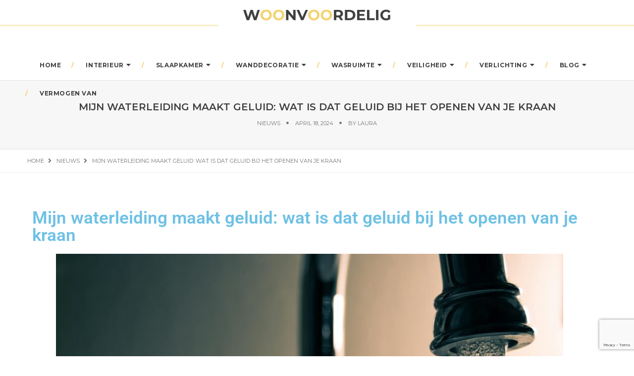

--- FILE ---
content_type: text/html; charset=UTF-8
request_url: https://woonvoordelig.nl/mijn-waterleiding-maakt-geluid-wat-is-dat-geluid-bij-het-openen-van-je-kraan/
body_size: 18823
content:
<!DOCTYPE html>
<html lang="nl-NL" class="no-js">
<head>
	<meta charset="UTF-8" />
	<link rel="profile" href="https://gmpg.org/xfn/11" />
	<meta name="viewport" content="width=device-width, initial-scale=1.0" />
    <meta http-equiv="X-UA-Compatible" content="IE=Edge">
    <script>(function(html){html.className = html.className.replace(/\bno-js\b/,'js')})(document.documentElement);</script>
<meta name='robots' content='index, follow, max-image-preview:large, max-snippet:-1, max-video-preview:-1' />

	<!-- This site is optimized with the Yoast SEO plugin v26.8 - https://yoast.com/product/yoast-seo-wordpress/ -->
	<title>Waarom maakt de waterleiding geluid bij het openen van de kraan?</title>
<link data-rocket-prefetch href="https://www.gstatic.com" rel="dns-prefetch">
<link data-rocket-prefetch href="https://fonts.googleapis.com" rel="dns-prefetch">
<link data-rocket-prefetch href="https://www.googletagmanager.com" rel="dns-prefetch">
<link data-rocket-prefetch href="https://www.google.com" rel="dns-prefetch">
<link data-rocket-preload as="style" href="https://fonts.googleapis.com/css?family=Open%20Sans%3A100%2C200%2C300%2C400%2C500%2C600%2C700%2C800%2C900%7CMontserrat%3A100%2C200%2C300%2C400%2C500%2C600%2C700%2C800%2C900&#038;subset=cyrillic%2Ccyrillic-ext%2Cgreek%2Cgreek-ext%2Clatin-ext%2Cvietnamese&#038;display=swap" rel="preload">
<link href="https://fonts.googleapis.com/css?family=Open%20Sans%3A100%2C200%2C300%2C400%2C500%2C600%2C700%2C800%2C900%7CMontserrat%3A100%2C200%2C300%2C400%2C500%2C600%2C700%2C800%2C900&#038;subset=cyrillic%2Ccyrillic-ext%2Cgreek%2Cgreek-ext%2Clatin-ext%2Cvietnamese&#038;display=swap" media="print" onload="this.media=&#039;all&#039;" rel="stylesheet">
<noscript><link rel="stylesheet" href="https://fonts.googleapis.com/css?family=Open%20Sans%3A100%2C200%2C300%2C400%2C500%2C600%2C700%2C800%2C900%7CMontserrat%3A100%2C200%2C300%2C400%2C500%2C600%2C700%2C800%2C900&#038;subset=cyrillic%2Ccyrillic-ext%2Cgreek%2Cgreek-ext%2Clatin-ext%2Cvietnamese&#038;display=swap"></noscript><link rel="preload" data-rocket-preload as="image" href="https://woonvoordelig.nl/wp-content/uploads/2024/04/Kraan-1024x685.jpeg" imagesrcset="https://woonvoordelig.nl/wp-content/uploads/2024/04/Kraan-1024x685.jpeg 1024w, https://woonvoordelig.nl/wp-content/uploads/2024/04/Kraan-300x201.jpeg 300w, https://woonvoordelig.nl/wp-content/uploads/2024/04/Kraan-768x514.jpeg 768w, https://woonvoordelig.nl/wp-content/uploads/2024/04/Kraan-1536x1028.jpeg 1536w, https://woonvoordelig.nl/wp-content/uploads/2024/04/Kraan-2048x1371.jpeg 2048w, https://woonvoordelig.nl/wp-content/uploads/2024/04/Kraan-1152x771.jpeg 1152w, https://woonvoordelig.nl/wp-content/uploads/2024/04/Kraan-420x281.jpeg 420w, https://woonvoordelig.nl/wp-content/uploads/2024/04/Kraan-81x54.jpeg 81w" imagesizes="(max-width: 1024px) 100vw, 1024px" fetchpriority="high">
	<meta name="description" content="Ontdek mogelijke oorzaken van geluid in je waterleiding bij het openen van de kraan, zoals luchtbellen of problemen met de waterdruk. Leer hoe je deze problemen kunt identificeren en effectieve stappen kunt ondernemen om het geluid te verminderen." />
	<link rel="canonical" href="https://woonvoordelig.nl/mijn-waterleiding-maakt-geluid-wat-is-dat-geluid-bij-het-openen-van-je-kraan/" />
	<meta property="og:locale" content="nl_NL" />
	<meta property="og:type" content="article" />
	<meta property="og:title" content="Waarom maakt de waterleiding geluid bij het openen van de kraan?" />
	<meta property="og:description" content="Ontdek mogelijke oorzaken van geluid in je waterleiding bij het openen van de kraan, zoals luchtbellen of problemen met de waterdruk. Leer hoe je deze problemen kunt identificeren en effectieve stappen kunt ondernemen om het geluid te verminderen." />
	<meta property="og:url" content="https://woonvoordelig.nl/mijn-waterleiding-maakt-geluid-wat-is-dat-geluid-bij-het-openen-van-je-kraan/" />
	<meta property="og:site_name" content="WoonVoordelig" />
	<meta property="article:publisher" content="https://www.facebook.com/woonvoordelig/" />
	<meta property="article:published_time" content="2024-04-18T01:35:35+00:00" />
	<meta property="article:modified_time" content="2024-04-18T01:36:09+00:00" />
	<meta property="og:image" content="https://woonvoordelig.nl/wp-content/uploads/2024/04/Kraan-1024x685.jpeg" />
	<meta name="author" content="Laura" />
	<meta name="twitter:card" content="summary_large_image" />
	<meta name="twitter:label1" content="Geschreven door" />
	<meta name="twitter:data1" content="Laura" />
	<meta name="twitter:label2" content="Verwachte leestijd" />
	<meta name="twitter:data2" content="3 minuten" />
	<script type="application/ld+json" class="yoast-schema-graph">{"@context":"https://schema.org","@graph":[{"@type":"Article","@id":"https://woonvoordelig.nl/mijn-waterleiding-maakt-geluid-wat-is-dat-geluid-bij-het-openen-van-je-kraan/#article","isPartOf":{"@id":"https://woonvoordelig.nl/mijn-waterleiding-maakt-geluid-wat-is-dat-geluid-bij-het-openen-van-je-kraan/"},"author":{"name":"Laura","@id":"https://woonvoordelig.nl/#/schema/person/546ed0cd3c84d6ac8d77386fd440c756"},"headline":"Mijn waterleiding maakt geluid: wat is dat geluid bij het openen van je kraan","datePublished":"2024-04-18T01:35:35+00:00","dateModified":"2024-04-18T01:36:09+00:00","mainEntityOfPage":{"@id":"https://woonvoordelig.nl/mijn-waterleiding-maakt-geluid-wat-is-dat-geluid-bij-het-openen-van-je-kraan/"},"wordCount":455,"image":{"@id":"https://woonvoordelig.nl/mijn-waterleiding-maakt-geluid-wat-is-dat-geluid-bij-het-openen-van-je-kraan/#primaryimage"},"thumbnailUrl":"https://woonvoordelig.nl/wp-content/uploads/2024/04/Kraan-1024x685.jpeg","articleSection":["Nieuws"],"inLanguage":"nl-NL"},{"@type":"WebPage","@id":"https://woonvoordelig.nl/mijn-waterleiding-maakt-geluid-wat-is-dat-geluid-bij-het-openen-van-je-kraan/","url":"https://woonvoordelig.nl/mijn-waterleiding-maakt-geluid-wat-is-dat-geluid-bij-het-openen-van-je-kraan/","name":"Waarom maakt de waterleiding geluid bij het openen van de kraan?","isPartOf":{"@id":"https://woonvoordelig.nl/#website"},"primaryImageOfPage":{"@id":"https://woonvoordelig.nl/mijn-waterleiding-maakt-geluid-wat-is-dat-geluid-bij-het-openen-van-je-kraan/#primaryimage"},"image":{"@id":"https://woonvoordelig.nl/mijn-waterleiding-maakt-geluid-wat-is-dat-geluid-bij-het-openen-van-je-kraan/#primaryimage"},"thumbnailUrl":"https://woonvoordelig.nl/wp-content/uploads/2024/04/Kraan-1024x685.jpeg","datePublished":"2024-04-18T01:35:35+00:00","dateModified":"2024-04-18T01:36:09+00:00","author":{"@id":"https://woonvoordelig.nl/#/schema/person/546ed0cd3c84d6ac8d77386fd440c756"},"description":"Ontdek mogelijke oorzaken van geluid in je waterleiding bij het openen van de kraan, zoals luchtbellen of problemen met de waterdruk. Leer hoe je deze problemen kunt identificeren en effectieve stappen kunt ondernemen om het geluid te verminderen.","breadcrumb":{"@id":"https://woonvoordelig.nl/mijn-waterleiding-maakt-geluid-wat-is-dat-geluid-bij-het-openen-van-je-kraan/#breadcrumb"},"inLanguage":"nl-NL","potentialAction":[{"@type":"ReadAction","target":["https://woonvoordelig.nl/mijn-waterleiding-maakt-geluid-wat-is-dat-geluid-bij-het-openen-van-je-kraan/"]}]},{"@type":"ImageObject","inLanguage":"nl-NL","@id":"https://woonvoordelig.nl/mijn-waterleiding-maakt-geluid-wat-is-dat-geluid-bij-het-openen-van-je-kraan/#primaryimage","url":"https://woonvoordelig.nl/wp-content/uploads/2024/04/Kraan-scaled.jpeg","contentUrl":"https://woonvoordelig.nl/wp-content/uploads/2024/04/Kraan-scaled.jpeg","width":2560,"height":1714,"caption":"Kraan"},{"@type":"BreadcrumbList","@id":"https://woonvoordelig.nl/mijn-waterleiding-maakt-geluid-wat-is-dat-geluid-bij-het-openen-van-je-kraan/#breadcrumb","itemListElement":[{"@type":"ListItem","position":1,"name":"Home","item":"https://woonvoordelig.nl/"},{"@type":"ListItem","position":2,"name":"Blog","item":"https://woonvoordelig.nl/blog/"},{"@type":"ListItem","position":3,"name":"Mijn waterleiding maakt geluid: wat is dat geluid bij het openen van je kraan"}]},{"@type":"WebSite","@id":"https://woonvoordelig.nl/#website","url":"https://woonvoordelig.nl/","name":"WoonVoordelig","description":"Blog Over Leuk &amp; Voordelig Wonen","potentialAction":[{"@type":"SearchAction","target":{"@type":"EntryPoint","urlTemplate":"https://woonvoordelig.nl/?s={search_term_string}"},"query-input":{"@type":"PropertyValueSpecification","valueRequired":true,"valueName":"search_term_string"}}],"inLanguage":"nl-NL"},{"@type":"Person","@id":"https://woonvoordelig.nl/#/schema/person/546ed0cd3c84d6ac8d77386fd440c756","name":"Laura","url":"https://woonvoordelig.nl/author/admin/"}]}</script>
	<!-- / Yoast SEO plugin. -->


<link rel='dns-prefetch' href='//fonts.googleapis.com' />
<link href='https://fonts.gstatic.com' crossorigin rel='preconnect' />
<link rel="alternate" type="application/rss+xml" title="WoonVoordelig &raquo; Feed" href="https://woonvoordelig.nl/feed/" />
<link rel="alternate" type="application/rss+xml" title="WoonVoordelig &raquo; Reactiesfeed" href="https://woonvoordelig.nl/comments/feed/" />
<link rel="alternate" type="application/rss+xml" title="WoonVoordelig &raquo; Mijn waterleiding maakt geluid: wat is dat geluid bij het openen van je kraan Reactiesfeed" href="https://woonvoordelig.nl/mijn-waterleiding-maakt-geluid-wat-is-dat-geluid-bij-het-openen-van-je-kraan/feed/" />
<link rel="alternate" title="oEmbed (JSON)" type="application/json+oembed" href="https://woonvoordelig.nl/wp-json/oembed/1.0/embed?url=https%3A%2F%2Fwoonvoordelig.nl%2Fmijn-waterleiding-maakt-geluid-wat-is-dat-geluid-bij-het-openen-van-je-kraan%2F" />
<link rel="alternate" title="oEmbed (XML)" type="text/xml+oembed" href="https://woonvoordelig.nl/wp-json/oembed/1.0/embed?url=https%3A%2F%2Fwoonvoordelig.nl%2Fmijn-waterleiding-maakt-geluid-wat-is-dat-geluid-bij-het-openen-van-je-kraan%2F&#038;format=xml" />
<style id='wp-img-auto-sizes-contain-inline-css' type='text/css'>
img:is([sizes=auto i],[sizes^="auto," i]){contain-intrinsic-size:3000px 1500px}
/*# sourceURL=wp-img-auto-sizes-contain-inline-css */
</style>
<style id='wp-emoji-styles-inline-css' type='text/css'>

	img.wp-smiley, img.emoji {
		display: inline !important;
		border: none !important;
		box-shadow: none !important;
		height: 1em !important;
		width: 1em !important;
		margin: 0 0.07em !important;
		vertical-align: -0.1em !important;
		background: none !important;
		padding: 0 !important;
	}
/*# sourceURL=wp-emoji-styles-inline-css */
</style>
<style id='classic-theme-styles-inline-css' type='text/css'>
/*! This file is auto-generated */
.wp-block-button__link{color:#fff;background-color:#32373c;border-radius:9999px;box-shadow:none;text-decoration:none;padding:calc(.667em + 2px) calc(1.333em + 2px);font-size:1.125em}.wp-block-file__button{background:#32373c;color:#fff;text-decoration:none}
/*# sourceURL=/wp-includes/css/classic-themes.min.css */
</style>
<style id='global-styles-inline-css' type='text/css'>
:root{--wp--preset--aspect-ratio--square: 1;--wp--preset--aspect-ratio--4-3: 4/3;--wp--preset--aspect-ratio--3-4: 3/4;--wp--preset--aspect-ratio--3-2: 3/2;--wp--preset--aspect-ratio--2-3: 2/3;--wp--preset--aspect-ratio--16-9: 16/9;--wp--preset--aspect-ratio--9-16: 9/16;--wp--preset--color--black: #000000;--wp--preset--color--cyan-bluish-gray: #abb8c3;--wp--preset--color--white: #ffffff;--wp--preset--color--pale-pink: #f78da7;--wp--preset--color--vivid-red: #cf2e2e;--wp--preset--color--luminous-vivid-orange: #ff6900;--wp--preset--color--luminous-vivid-amber: #fcb900;--wp--preset--color--light-green-cyan: #7bdcb5;--wp--preset--color--vivid-green-cyan: #00d084;--wp--preset--color--pale-cyan-blue: #8ed1fc;--wp--preset--color--vivid-cyan-blue: #0693e3;--wp--preset--color--vivid-purple: #9b51e0;--wp--preset--color--yellow: #edbd27;--wp--preset--color--dark-gray: #232323;--wp--preset--color--light-gray: #f7f7f7;--wp--preset--gradient--vivid-cyan-blue-to-vivid-purple: linear-gradient(135deg,rgb(6,147,227) 0%,rgb(155,81,224) 100%);--wp--preset--gradient--light-green-cyan-to-vivid-green-cyan: linear-gradient(135deg,rgb(122,220,180) 0%,rgb(0,208,130) 100%);--wp--preset--gradient--luminous-vivid-amber-to-luminous-vivid-orange: linear-gradient(135deg,rgb(252,185,0) 0%,rgb(255,105,0) 100%);--wp--preset--gradient--luminous-vivid-orange-to-vivid-red: linear-gradient(135deg,rgb(255,105,0) 0%,rgb(207,46,46) 100%);--wp--preset--gradient--very-light-gray-to-cyan-bluish-gray: linear-gradient(135deg,rgb(238,238,238) 0%,rgb(169,184,195) 100%);--wp--preset--gradient--cool-to-warm-spectrum: linear-gradient(135deg,rgb(74,234,220) 0%,rgb(151,120,209) 20%,rgb(207,42,186) 40%,rgb(238,44,130) 60%,rgb(251,105,98) 80%,rgb(254,248,76) 100%);--wp--preset--gradient--blush-light-purple: linear-gradient(135deg,rgb(255,206,236) 0%,rgb(152,150,240) 100%);--wp--preset--gradient--blush-bordeaux: linear-gradient(135deg,rgb(254,205,165) 0%,rgb(254,45,45) 50%,rgb(107,0,62) 100%);--wp--preset--gradient--luminous-dusk: linear-gradient(135deg,rgb(255,203,112) 0%,rgb(199,81,192) 50%,rgb(65,88,208) 100%);--wp--preset--gradient--pale-ocean: linear-gradient(135deg,rgb(255,245,203) 0%,rgb(182,227,212) 50%,rgb(51,167,181) 100%);--wp--preset--gradient--electric-grass: linear-gradient(135deg,rgb(202,248,128) 0%,rgb(113,206,126) 100%);--wp--preset--gradient--midnight: linear-gradient(135deg,rgb(2,3,129) 0%,rgb(40,116,252) 100%);--wp--preset--font-size--small: 12px;--wp--preset--font-size--medium: 20px;--wp--preset--font-size--large: 16px;--wp--preset--font-size--x-large: 42px;--wp--preset--font-size--normal: 13px;--wp--preset--font-size--huge: 23px;--wp--preset--spacing--20: 0.44rem;--wp--preset--spacing--30: 0.67rem;--wp--preset--spacing--40: 1rem;--wp--preset--spacing--50: 1.5rem;--wp--preset--spacing--60: 2.25rem;--wp--preset--spacing--70: 3.38rem;--wp--preset--spacing--80: 5.06rem;--wp--preset--shadow--natural: 6px 6px 9px rgba(0, 0, 0, 0.2);--wp--preset--shadow--deep: 12px 12px 50px rgba(0, 0, 0, 0.4);--wp--preset--shadow--sharp: 6px 6px 0px rgba(0, 0, 0, 0.2);--wp--preset--shadow--outlined: 6px 6px 0px -3px rgb(255, 255, 255), 6px 6px rgb(0, 0, 0);--wp--preset--shadow--crisp: 6px 6px 0px rgb(0, 0, 0);}:where(.is-layout-flex){gap: 0.5em;}:where(.is-layout-grid){gap: 0.5em;}body .is-layout-flex{display: flex;}.is-layout-flex{flex-wrap: wrap;align-items: center;}.is-layout-flex > :is(*, div){margin: 0;}body .is-layout-grid{display: grid;}.is-layout-grid > :is(*, div){margin: 0;}:where(.wp-block-columns.is-layout-flex){gap: 2em;}:where(.wp-block-columns.is-layout-grid){gap: 2em;}:where(.wp-block-post-template.is-layout-flex){gap: 1.25em;}:where(.wp-block-post-template.is-layout-grid){gap: 1.25em;}.has-black-color{color: var(--wp--preset--color--black) !important;}.has-cyan-bluish-gray-color{color: var(--wp--preset--color--cyan-bluish-gray) !important;}.has-white-color{color: var(--wp--preset--color--white) !important;}.has-pale-pink-color{color: var(--wp--preset--color--pale-pink) !important;}.has-vivid-red-color{color: var(--wp--preset--color--vivid-red) !important;}.has-luminous-vivid-orange-color{color: var(--wp--preset--color--luminous-vivid-orange) !important;}.has-luminous-vivid-amber-color{color: var(--wp--preset--color--luminous-vivid-amber) !important;}.has-light-green-cyan-color{color: var(--wp--preset--color--light-green-cyan) !important;}.has-vivid-green-cyan-color{color: var(--wp--preset--color--vivid-green-cyan) !important;}.has-pale-cyan-blue-color{color: var(--wp--preset--color--pale-cyan-blue) !important;}.has-vivid-cyan-blue-color{color: var(--wp--preset--color--vivid-cyan-blue) !important;}.has-vivid-purple-color{color: var(--wp--preset--color--vivid-purple) !important;}.has-black-background-color{background-color: var(--wp--preset--color--black) !important;}.has-cyan-bluish-gray-background-color{background-color: var(--wp--preset--color--cyan-bluish-gray) !important;}.has-white-background-color{background-color: var(--wp--preset--color--white) !important;}.has-pale-pink-background-color{background-color: var(--wp--preset--color--pale-pink) !important;}.has-vivid-red-background-color{background-color: var(--wp--preset--color--vivid-red) !important;}.has-luminous-vivid-orange-background-color{background-color: var(--wp--preset--color--luminous-vivid-orange) !important;}.has-luminous-vivid-amber-background-color{background-color: var(--wp--preset--color--luminous-vivid-amber) !important;}.has-light-green-cyan-background-color{background-color: var(--wp--preset--color--light-green-cyan) !important;}.has-vivid-green-cyan-background-color{background-color: var(--wp--preset--color--vivid-green-cyan) !important;}.has-pale-cyan-blue-background-color{background-color: var(--wp--preset--color--pale-cyan-blue) !important;}.has-vivid-cyan-blue-background-color{background-color: var(--wp--preset--color--vivid-cyan-blue) !important;}.has-vivid-purple-background-color{background-color: var(--wp--preset--color--vivid-purple) !important;}.has-black-border-color{border-color: var(--wp--preset--color--black) !important;}.has-cyan-bluish-gray-border-color{border-color: var(--wp--preset--color--cyan-bluish-gray) !important;}.has-white-border-color{border-color: var(--wp--preset--color--white) !important;}.has-pale-pink-border-color{border-color: var(--wp--preset--color--pale-pink) !important;}.has-vivid-red-border-color{border-color: var(--wp--preset--color--vivid-red) !important;}.has-luminous-vivid-orange-border-color{border-color: var(--wp--preset--color--luminous-vivid-orange) !important;}.has-luminous-vivid-amber-border-color{border-color: var(--wp--preset--color--luminous-vivid-amber) !important;}.has-light-green-cyan-border-color{border-color: var(--wp--preset--color--light-green-cyan) !important;}.has-vivid-green-cyan-border-color{border-color: var(--wp--preset--color--vivid-green-cyan) !important;}.has-pale-cyan-blue-border-color{border-color: var(--wp--preset--color--pale-cyan-blue) !important;}.has-vivid-cyan-blue-border-color{border-color: var(--wp--preset--color--vivid-cyan-blue) !important;}.has-vivid-purple-border-color{border-color: var(--wp--preset--color--vivid-purple) !important;}.has-vivid-cyan-blue-to-vivid-purple-gradient-background{background: var(--wp--preset--gradient--vivid-cyan-blue-to-vivid-purple) !important;}.has-light-green-cyan-to-vivid-green-cyan-gradient-background{background: var(--wp--preset--gradient--light-green-cyan-to-vivid-green-cyan) !important;}.has-luminous-vivid-amber-to-luminous-vivid-orange-gradient-background{background: var(--wp--preset--gradient--luminous-vivid-amber-to-luminous-vivid-orange) !important;}.has-luminous-vivid-orange-to-vivid-red-gradient-background{background: var(--wp--preset--gradient--luminous-vivid-orange-to-vivid-red) !important;}.has-very-light-gray-to-cyan-bluish-gray-gradient-background{background: var(--wp--preset--gradient--very-light-gray-to-cyan-bluish-gray) !important;}.has-cool-to-warm-spectrum-gradient-background{background: var(--wp--preset--gradient--cool-to-warm-spectrum) !important;}.has-blush-light-purple-gradient-background{background: var(--wp--preset--gradient--blush-light-purple) !important;}.has-blush-bordeaux-gradient-background{background: var(--wp--preset--gradient--blush-bordeaux) !important;}.has-luminous-dusk-gradient-background{background: var(--wp--preset--gradient--luminous-dusk) !important;}.has-pale-ocean-gradient-background{background: var(--wp--preset--gradient--pale-ocean) !important;}.has-electric-grass-gradient-background{background: var(--wp--preset--gradient--electric-grass) !important;}.has-midnight-gradient-background{background: var(--wp--preset--gradient--midnight) !important;}.has-small-font-size{font-size: var(--wp--preset--font-size--small) !important;}.has-medium-font-size{font-size: var(--wp--preset--font-size--medium) !important;}.has-large-font-size{font-size: var(--wp--preset--font-size--large) !important;}.has-x-large-font-size{font-size: var(--wp--preset--font-size--x-large) !important;}
:where(.wp-block-post-template.is-layout-flex){gap: 1.25em;}:where(.wp-block-post-template.is-layout-grid){gap: 1.25em;}
:where(.wp-block-term-template.is-layout-flex){gap: 1.25em;}:where(.wp-block-term-template.is-layout-grid){gap: 1.25em;}
:where(.wp-block-columns.is-layout-flex){gap: 2em;}:where(.wp-block-columns.is-layout-grid){gap: 2em;}
:root :where(.wp-block-pullquote){font-size: 1.5em;line-height: 1.6;}
/*# sourceURL=global-styles-inline-css */
</style>
<link rel='stylesheet' id='dashicons-css' href='https://woonvoordelig.nl/wp-includes/css/dashicons.min.css?ver=6.9' type='text/css' media='all' />
<link rel='stylesheet' id='admin-bar-css' href='https://woonvoordelig.nl/wp-includes/css/admin-bar.min.css?ver=6.9' type='text/css' media='all' />
<style id='admin-bar-inline-css' type='text/css'>

    /* Hide CanvasJS credits for P404 charts specifically */
    #p404RedirectChart .canvasjs-chart-credit {
        display: none !important;
    }
    
    #p404RedirectChart canvas {
        border-radius: 6px;
    }

    .p404-redirect-adminbar-weekly-title {
        font-weight: bold;
        font-size: 14px;
        color: #fff;
        margin-bottom: 6px;
    }

    #wpadminbar #wp-admin-bar-p404_free_top_button .ab-icon:before {
        content: "\f103";
        color: #dc3545;
        top: 3px;
    }
    
    #wp-admin-bar-p404_free_top_button .ab-item {
        min-width: 80px !important;
        padding: 0px !important;
    }
    
    /* Ensure proper positioning and z-index for P404 dropdown */
    .p404-redirect-adminbar-dropdown-wrap { 
        min-width: 0; 
        padding: 0;
        position: static !important;
    }
    
    #wpadminbar #wp-admin-bar-p404_free_top_button_dropdown {
        position: static !important;
    }
    
    #wpadminbar #wp-admin-bar-p404_free_top_button_dropdown .ab-item {
        padding: 0 !important;
        margin: 0 !important;
    }
    
    .p404-redirect-dropdown-container {
        min-width: 340px;
        padding: 18px 18px 12px 18px;
        background: #23282d !important;
        color: #fff;
        border-radius: 12px;
        box-shadow: 0 8px 32px rgba(0,0,0,0.25);
        margin-top: 10px;
        position: relative !important;
        z-index: 999999 !important;
        display: block !important;
        border: 1px solid #444;
    }
    
    /* Ensure P404 dropdown appears on hover */
    #wpadminbar #wp-admin-bar-p404_free_top_button .p404-redirect-dropdown-container { 
        display: none !important;
    }
    
    #wpadminbar #wp-admin-bar-p404_free_top_button:hover .p404-redirect-dropdown-container { 
        display: block !important;
    }
    
    #wpadminbar #wp-admin-bar-p404_free_top_button:hover #wp-admin-bar-p404_free_top_button_dropdown .p404-redirect-dropdown-container {
        display: block !important;
    }
    
    .p404-redirect-card {
        background: #2c3338;
        border-radius: 8px;
        padding: 18px 18px 12px 18px;
        box-shadow: 0 2px 8px rgba(0,0,0,0.07);
        display: flex;
        flex-direction: column;
        align-items: flex-start;
        border: 1px solid #444;
    }
    
    .p404-redirect-btn {
        display: inline-block;
        background: #dc3545;
        color: #fff !important;
        font-weight: bold;
        padding: 5px 22px;
        border-radius: 8px;
        text-decoration: none;
        font-size: 17px;
        transition: background 0.2s, box-shadow 0.2s;
        margin-top: 8px;
        box-shadow: 0 2px 8px rgba(220,53,69,0.15);
        text-align: center;
        line-height: 1.6;
    }
    
    .p404-redirect-btn:hover {
        background: #c82333;
        color: #fff !important;
        box-shadow: 0 4px 16px rgba(220,53,69,0.25);
    }
    
    /* Prevent conflicts with other admin bar dropdowns */
    #wpadminbar .ab-top-menu > li:hover > .ab-item,
    #wpadminbar .ab-top-menu > li.hover > .ab-item {
        z-index: auto;
    }
    
    #wpadminbar #wp-admin-bar-p404_free_top_button:hover > .ab-item {
        z-index: 999998 !important;
    }
    
/*# sourceURL=admin-bar-inline-css */
</style>

<link rel='stylesheet' id='owl-transitions-css' href='https://woonvoordelig.nl/wp-content/themes/paperio/assets/css/animate.min.css?ver=3.6.0' type='text/css' media='all' />
<link rel='stylesheet' id='bootstrap-css' href='https://woonvoordelig.nl/wp-content/themes/paperio/assets/css/bootstrap.min.css?ver=3.3.5' type='text/css' media='all' />
<link rel='stylesheet' id='font-awesome-css' href='https://woonvoordelig.nl/wp-content/themes/paperio/assets/css/font-awesome.min.css?ver=5.10.1' type='text/css' media='all' />
<link rel='stylesheet' id='owl-carousel-css' href='https://woonvoordelig.nl/wp-content/themes/paperio/assets/css/owl.carousel.css?ver=2.3.4' type='text/css' media='all' />
<link rel='stylesheet' id='magnific-popup-css' href='https://woonvoordelig.nl/wp-content/themes/paperio/assets/css/magnific-popup.css?ver=1.7' type='text/css' media='all' />
<link rel='stylesheet' id='paperio-style-css' href='https://woonvoordelig.nl/wp-content/themes/paperio/style.css?ver=1.7' type='text/css' media='all' />
<link rel='stylesheet' id='paperio-responsive-style-css' href='https://woonvoordelig.nl/wp-content/themes/paperio/assets/css/responsive.css?ver=1.7' type='text/css' media='all' />
<style id='paperio-responsive-style-inline-css' type='text/css'>
body{font-family:Open Sans,sans-serif;}.alt-font,.mfp-title,h1,h2,h3,h4,h5,h6,.breadcrumb-style-1 .breadcrumb li,.site-footer .tagcloud a,#success,.paperio-default-menu li{font-family:Montserrat,sans-serif;}.navbar-default .navbar-nav li a{text-transform:uppercase;}.sidebar a,.paperio-theme-option .sidebar-style1 .follow-box li a,.paperio-theme-option .sidebar-style2 .follow-box li a,.paperio-theme-option .sidebar-style3 .follow-box li a,.paperio-theme-option .sidebar-style4 .follow-box li a{color:#000000;}.sidebar a:hover,.paperio-theme-option .sidebar-style1 .follow-box li a:hover,.paperio-theme-option .sidebar-style2 .follow-box li a:hover,.paperio-theme-option .sidebar-style3 .follow-box li a:hover,.paperio-theme-option .sidebar-style4 .follow-box li a:hover{color:#f2cf21;}.footer-bg{background-color:#f7f7f7;}.site-footer .widget-title{color:#0a0a0a;}
/*# sourceURL=paperio-responsive-style-inline-css */
</style>
<link rel='stylesheet' id='elementor-icons-css' href='https://woonvoordelig.nl/wp-content/plugins/elementor/assets/lib/eicons/css/elementor-icons.min.css?ver=5.46.0' type='text/css' media='all' />
<link rel='stylesheet' id='elementor-frontend-css' href='https://woonvoordelig.nl/wp-content/plugins/elementor/assets/css/frontend.min.css?ver=3.34.2' type='text/css' media='all' />
<link rel='stylesheet' id='elementor-post-2427-css' href='https://woonvoordelig.nl/wp-content/uploads/elementor/css/post-2427.css?ver=1769133685' type='text/css' media='all' />
<link rel='stylesheet' id='widget-heading-css' href='https://woonvoordelig.nl/wp-content/plugins/elementor/assets/css/widget-heading.min.css?ver=3.34.2' type='text/css' media='all' />
<link rel='stylesheet' id='widget-image-css' href='https://woonvoordelig.nl/wp-content/plugins/elementor/assets/css/widget-image.min.css?ver=3.34.2' type='text/css' media='all' />
<link rel='stylesheet' id='elementor-post-7335-css' href='https://woonvoordelig.nl/wp-content/uploads/elementor/css/post-7335.css?ver=1769287063' type='text/css' media='all' />
<link rel='stylesheet' id='elementor-gf-local-roboto-css' href='https://woonvoordelig.nl/wp-content/uploads/elementor/google-fonts/css/roboto.css?ver=1742263235' type='text/css' media='all' />
<link rel='stylesheet' id='elementor-gf-local-robotoslab-css' href='https://woonvoordelig.nl/wp-content/uploads/elementor/google-fonts/css/robotoslab.css?ver=1742263237' type='text/css' media='all' />
<script type="text/javascript" src="https://woonvoordelig.nl/wp-includes/js/jquery/jquery.min.js?ver=3.7.1" id="jquery-core-js"></script>
<script type="text/javascript" src="https://woonvoordelig.nl/wp-includes/js/jquery/jquery-migrate.min.js?ver=3.4.1" id="jquery-migrate-js"></script>
<script type="text/javascript" src="https://woonvoordelig.nl/wp-content/plugins/paperio-addons/js/instafeed.min.js?ver=1.9.3" id="instafeed-js"></script>
<link rel="https://api.w.org/" href="https://woonvoordelig.nl/wp-json/" /><link rel="alternate" title="JSON" type="application/json" href="https://woonvoordelig.nl/wp-json/wp/v2/posts/7335" /><link rel="EditURI" type="application/rsd+xml" title="RSD" href="https://woonvoordelig.nl/xmlrpc.php?rsd" />
<meta name="generator" content="WordPress 6.9" />
<link rel='shortlink' href='https://woonvoordelig.nl/?p=7335' />
<meta name="cdp-version" content="1.5.0" /><link rel="pingback" href="https://woonvoordelig.nl/xmlrpc.php"><meta name="generator" content="Elementor 3.34.2; features: additional_custom_breakpoints; settings: css_print_method-external, google_font-enabled, font_display-auto">
<!-- Google tag (gtag.js) -->
<script async src="https://www.googletagmanager.com/gtag/js?id=G-F9M72YLQQD"></script>
<script>
  window.dataLayer = window.dataLayer || [];
  function gtag(){dataLayer.push(arguments);}
  gtag('js', new Date());

  gtag('config', 'G-F9M72YLQQD');
</script>
<meta name="google-site-verification" content="3FzEqT-3OYxGZZg1Y-1Grh2OmMXq8EBf-tLZy9KnPtY" />
			<style>
				.e-con.e-parent:nth-of-type(n+4):not(.e-lazyloaded):not(.e-no-lazyload),
				.e-con.e-parent:nth-of-type(n+4):not(.e-lazyloaded):not(.e-no-lazyload) * {
					background-image: none !important;
				}
				@media screen and (max-height: 1024px) {
					.e-con.e-parent:nth-of-type(n+3):not(.e-lazyloaded):not(.e-no-lazyload),
					.e-con.e-parent:nth-of-type(n+3):not(.e-lazyloaded):not(.e-no-lazyload) * {
						background-image: none !important;
					}
				}
				@media screen and (max-height: 640px) {
					.e-con.e-parent:nth-of-type(n+2):not(.e-lazyloaded):not(.e-no-lazyload),
					.e-con.e-parent:nth-of-type(n+2):not(.e-lazyloaded):not(.e-no-lazyload) * {
						background-image: none !important;
					}
				}
			</style>
			<link rel="icon" href="https://woonvoordelig.nl/wp-content/uploads/2020/03/cropped-favicon-1-32x32.png" sizes="32x32" />
<link rel="icon" href="https://woonvoordelig.nl/wp-content/uploads/2020/03/cropped-favicon-1-192x192.png" sizes="192x192" />
<link rel="apple-touch-icon" href="https://woonvoordelig.nl/wp-content/uploads/2020/03/cropped-favicon-1-180x180.png" />
<meta name="msapplication-TileImage" content="https://woonvoordelig.nl/wp-content/uploads/2020/03/cropped-favicon-1-270x270.png" />
		<style type="text/css" id="wp-custom-css">
			.border-footer {
 border: none !important;	
}
.questions-bottom-wrap {
	position:relative;
	display: flex;
	padding: 72px 15px;
	width: 100%;
	flex-wrap: wrap;
	justify-content: flex-end;
	background: url('/wp-content/uploads/2022/09/Group-131.jpg');
	background-repeat: no-repeat;
	background-size: cover;
	background-position: center
}
.questions-bottom-wrap .container {
	display: flex;
	justify-content: flex-end;
}
.questions-bottom-wrap .questions-col {
	width: 50%;
	padding: 36px 36px 0px 36px;
	background: #F7F7F7;
	border: 1px solid #DFDFDF;
}
.questions-bottom-wrap .questions-col h2 {
	font-family: 'Montserrat';
	font-style: normal;
	font-weight: 400;
	font-size: 32px;
	line-height: 40px;
	color: #3E3E3E;
}
.questions-wrap {
	padding: 124px 15px;
	max-width: 964px;
}
.questions-wrap .questions-head {
	max-width: 524px;
	margin-bottom: 36px;
}
.questions-wrap .questions-head h2 {
	font-family: 'Montserrat';
	font-style: normal;
	font-weight: 400;
	font-size: 32px;
	line-height: 40px;
	color: #3E3E3E;
}
.questions-wrap .questions-head p {
	font-family: 'Open Sans';
	font-style: normal;
	font-weight: 400;
	font-size: 16px;
	line-height: 20px;
	color: #3E3E3E;
}
#dwqa-search input {
border: 1px solid #2A363B73;
border-radius: 2px;
background-color: #FFF !important;
}
#question-title {
	border: 1px solid #000 !important;
border-radius: 0 !important;
background-color: #FFF  !important;
}
#question-status {
	border: 1px solid #000 !important;
border-radius: 0 !important;
background-color: #FFF  !important;
padding: .5rem 1rem;
}
#question-category {
	border: 1px solid #000 !important;
border-radius: 0 !important;
background-color: #FFF  !important;
}
.dwqa-content-ask-form [type="submit"]:hover, .dwqa-content-ask-form [type="submit"]:active {
	background: #F6C667;
color: #001123;
}
.dwqa-question-tags {
	border: 1px solid #fff !important;
border-radius: 5x !important;
background-color: #FFF  !important;
}
#dwqa-search input::placeholder {
	color: #2A363B;
	opacity: 1;
}
.dwqa-question-filter {
	padding-top: 20px;
	padding-bottom: 20px;
}
.dwqa-question-filter span {
	color: #1F252B;
	opacity: 1;
	margin-right: 20px;
}
.dwqa-question-filter a {
	font-weight: 700;
	margin-right: 20px;
}
#dwqa-sort-by {
	padding: 5px;
	background: #fff;
	border-radius: 2px;
	border-color: #2A363B73;
	font-size: 14px;
	color: #2A363B;
	height: 42px;
}
.dwqa-questions-list {
	border: none;
}
.dwqa-questions-list .dwqa-question-item  {
border: 1px solid #DFDFDF;
border-radius: 5px;
background-color: #F7F7F7 !important;
padding-top: 20px;
padding-bottom: 20px;
padding-left: 100px;
margin-bottom: 12px;
box-shadow: none;
}
.dwqa-questions-list .dwqa-question-item .dwqa-question-title  {
	margin-bottom: 10px;
	margin-top: 10px !important;
}
.dwqa-questions-list .dwqa-question-item .dwqa-question-title a {
font-family: 'Montserrat';
font-style: normal;
font-weight: 700;
font-size: 20px;
line-height: 24px;
color: #3E3E3E;
}
.dwqa-question-item .dwqa-status::after { 
color: #EDBD27;
	width: 52px;
height: 52px;
line-height: 52px;
font-size: 24px;
}
.dwqa-question-item .dwqa-status {
	box-shadow: 0 0 0 3px #EDBD27 inset;
	height: 52px;
	width: 52px;
	margin-top: -28px;
	left: 25px;
}
.dwqa-question-content {
	font-family: Montserrat;
	font-size: 16px;
	font-style: normal;
	font-weight: 400;
	line-height: 20px;
	letter-spacing: 0em;
	text-align: left;

}
.dwqa-question-meta {
	color: #3E3E3E80;
	font-family: 'Open Sans';
	font-style: normal;
	font-weight: 400;
	font-size: 14px;
	line-height: 20px;
}
.dwqa-question-meta a {
	color: #3E3E3E80;
	font-weight: 400;
}
.dwqa-single-question .dwqa-question-meta a {
	color: #EDBD27;
	font-weight: 700;
}
.dwqa-question-stats span {
	border: none !important;
}
.dwqa-ask-question a {
	border: 2px solid #000000 !important;		border-radius: 0px;
	background: #fff;
	color: #000000;
	display: flex !important;
	width: 144px;
	height: 32px;
	justify-content: center;
	align-items: center;
	font-size: 14px;
	font-weight: 700;
	line-height: 18px;
	margin-top: 20px;
	text-transform: uppercase;
	font-family: 'Montserrat';
	font-style: normal;
	font-weight: 600;
	font-size: 11px;
	line-height: 16px;
	position: relative;
}
.dwqa-ask-question a:after {
	content: "\f30b";
	font-family: "Font Awesome 5 Free";
	font-size: 14px;
	margin-left: 8px;
	vertical-align: middle;
}
.dwqa-ask-question a:hover {
	background: #000;
	color: #fff;
}
.dwqa-ask-question a:focus {
	background: #000;
	color: #fff;
}
.dwqa-answers-login-content #loginform label {
	color: #00254C;
}
.dwqa-question-stats span {
	font-size: 0 !important;
}
.dwqa-views-count strong {
	color: #242424 !important;
}
.dwqa-questions-list .dwqa-question-item .dwqa-question-stats strong {
	color: #3E3E3E !important;
	font-size: 16px;
}
.dwqa-views-count::before {
	content: '';
	background: url('/wp-content/uploads/2022/09/feather_eye.png');
    background-size: auto;
background-size: 28px;
display: inline-block;
width: 28px;
height: 28px;
text-align: center;
}
.dwqa-answers-count::before {
	content: '';
	background: url('/wp-content/uploads/2022/09/feather_message-circle.png');
    background-size: auto;
background-size: 28px;
display: inline-block;
width: 28px;
height: 28px;
text-align: center;
}
.dwqa-votes-count::before {
	content: '';
	background: url('/wp-content/uploads/2022/09/feather_thumbs-up.png');
    background-size: auto;
background-size: 28px;
display: inline-block;
width: 28px;
height: 28px;
text-align: center;
}
#question-title {
	border-radius: 5px;
	border-color: #470000;
	font-size: 14px;
	font-style: normal;
	font-weight: 400;
	line-height: 18px;
}
.dwqa-btn {
	 border: 2px solid #000000 !important;
  border-radius: 0;
  background: transparent;
  color: #000000;
  display: inline-block !important;
  width: 177px;
  height: 38px;
	font-family: 'Montserrat';
	font-style: normal;
	font-weight: 600;
	font-size: 11px;
	line-height: 16px;
	text-transform: uppercase;
	position: relative;
}
.dwqa-btn:after {
	content: "\f30b";
	font-family: "Font Awesome 5 Free";
	font-size: 14px;
	margin-left: 8px;
}
.dwqa-content-ask-form [type="submit"]:hover {
    background: #000;
		color: #fff;
}
.dwqa-content-ask-form [type="submit"]:focus {
    background: #fff;
    color: #000;
}
input.dwqa-btn::hover {
	background: #fff !important;
}
.dwqa-answers {
	margin-top: 20px;
}
.dwqa-content-ask-form select {
	background: #fff;
	border-radius: 5px;
	border-color: #2A363B73;
	font-family: Montserrat;
	font-size: 14px;
	font-style: normal;
	font-weight: 400;
	line-height: 18px;
	letter-spacing: 0em;
	text-align: left;

}
.dwqa-content-ask-form .dwqa-question-tags {
	background: #fff;
	border-radius: 0;
	border-color: #000 !important;
		font-family: Montserrat;
	font-size: 14px;
	font-style: normal;
	font-weight: 400;
	line-height: 18px;
	letter-spacing: 0em;
	text-align: left;
}

.dwqa-question .entry-title {
	font-family: Montserrat;
	font-size: 36px;
	font-style: normal;
	font-weight: 700;
	line-height: 47px;
	letter-spacing: 0em;
	text-align: left;
	color: #001123;
	margin-top: 72px;
	margin-bottom: 32px;
}
.dwqa-single-question a{
	text-decoration: none;
}
.dwqa-single-question .dwqa-question-actions span {
	color: #000;
}
.list-dwqa-question .entry-title {
	font-family: Montserrat;
	font-size: 36px;
	font-style: normal;
	font-weight: 700;
	line-height: 47px;
	letter-spacing: 0em;
	text-align: left;
	color: #2A363B;
	margin-top: 72px;
	margin-bottom: 32px;
}
.dwqa-breadcrumbs {
	font-family: Montserrat;
	font-size: 14px;
	font-style: normal;
	font-weight: 400;
	line-height: 18px;
	letter-spacing: 0em;
	text-align: left;
}
.dwqa-breadcrumbs a {
	color: #EDBD27;
	text-decoration: none;
}
#dwqa-question-status {
		padding: 5px;
	background: #fff;
	border-radius: 0px;
	border-color: #2A363B73;
	font-size: 14px;
	color: #2A363B;
}
.dwqa-comment-meta {
	color: #2A363B7D;
	font-family: Montserrat;
	font-size: 14px;
	font-style: normal;
	font-weight: 400;
	line-height: 18px;
	letter-spacing: 0em;
	text-align: left;
}
.dwqa-comment-meta a { 
	color: #2A363B7D;
}
.dwqa-comments-list {
	background: #FAFAFA;
	padding: 6px 16px;
}
.dwqa-comment {
	color: #303030;
font-family: Montserrat;
font-size: 16px;
font-style: normal;
font-weight: 400;
line-height: 20px;
letter-spacing: 0em;
text-align: left;
}
.dwqa-comment-form {
	background: #FAFAFA;
}
.dwqa-answer-form-title {
	display: none;	
}
.dwqa-select {
	padding: 5px;
	background: #fff;
	border-radius: 5px;
	border-color: #2A363B73;
	font-size: 14px;
	color: #2A363B;
}
.dwqa-container {
	margin-bottom: 72px;
}
.dwqa-question-anonymous-email {
border-radius: 0px !important;
border-color: #000 !important;
font-size: 14px;
font-style: normal;
font-weight: 400;
line-height: 18px;
}
.dwqa-question-anonymous-name {
border-radius: 0px !important;
border-color: #000 !important;
font-size: 14px;
font-style: normal;
font-weight: 400;
line-height: 18px;
}
.dwqa-content-edit-form input {
	border-radius: 5px;
border-color: #2A363B73;
font-size: 14px;
font-style: normal;
font-weight: 400;
line-height: 18px;
	margin-top: 4px;
}
.dwqa-content-edit-form select {
	border-radius: 5px;
border-color: #2A363B73;
font-size: 14px;
font-style: normal;
font-weight: 400;
line-height: 18px;
	background: #fff;
	margin-top: 4px;
}
.dwqa-container label {
	color: #000;
	font-family: Montserrat;
font-size: 14px;
font-style: normal;
font-weight: 400;
line-height: 14px;
letter-spacing: 0em;
text-align: left;

}
.dwqa-user-info h1.username {
	color: #000;
margin-left: 24px;
margin-top: 46px;
font-family: Montserrat;
font-size: 36px;
font-style: normal;
font-weight: 700;
line-height: 36px;
letter-spacing: 0em;
text-align: left;
bottom: 0px;
}
.dwqa-profile-tabs {
	position: relative;
border: none;
border-bottom: 1px solid #EEEEEE;
padding: 0px;
}
.dwqa-profile-tabs a {
	margin-right: 10px;
	background: #FFF;
	color: #273138;
font-family: Montserrat;
font-size: 16px;
font-style: normal;
font-weight: 400;
line-height: 20px;
letter-spacing: 0em;
text-align: left;
height: 100%;

}
.dwqa-profile-tabs a:hover, .dwqa-profile-tabs a.active {
	background: #FFF;
	color: #1F252B;
	font-weight: 700;
	border-bottom: 3px solid #00254C;
	font-size: 24px;
	top: -2px;
}
.dwqa-profile-tabs a::before { 
display: none;
}
#dwqa-user-cover-image {
	height: 100%;
}
#dwqa-user-cover-image img {
  width: 100%;
  height: 100%;
  object-fit: cover;
}
.dwqa-user-cover-image-wrap {
	height: 200px;
}
.dwqa-user-avatar-group {
	position: relative;
	margin-top: -40px;
}
.dwqa-user-avatar-wrap {
	border: 5px solid #FFF;
	border-radius: 0px;
	width: 150px;
  height: 150px;
}
}
.dwqa-staff {
  font-weight: 700;
  font-size: 14px;
  font-family: Montserrat;
}
.dwqa-content-edit-form .dwqa-btn {
	border: 2px solid #000000 !important;
border-radius: 0 !important;
background: #fff !important;
color: #000;
display: inline-block !important;
width: auto !important;
font-family: Montserrat;
font-size: 14px;
font-style: normal;
font-weight: 700;
line-height: 14px;
letter-spacing: 0em;
}
.dwqa-single-question [type="submit"]:hover {
	background: #fff !important;
	color: #000 !important;
}
.dwqa-single-question [type="submit"]:focus {
	background: #fff !important;
	color: #000 !important;
}

.dwqa-answers-login .dwqa-answers-login-title {
	border: none;
}
#user_login {
	border-radius: 5x !important;
border-color: #2A363B73 !important;
font-size: 14px;
font-style: normal;
font-weight: 400;
line-height: 18px;
	margin-top: 4px;
}
#user_pass {
		border-radius: 5x !important;
border-color: #2A363B73 !important;
font-size: 14px;
font-style: normal;
font-weight: 400;
line-height: 18px;
		margin-top: 4px;
}
.login-submit input {
		border: 1px solid #000 !important;
	border-radius: 0px;
	background: #fff;
	color: #000;
	display: inline-block !important;
	width: 177px;
	height: 38px;
	font-family: 'Montserrat';
	text-transform: uppercase;
	font-size: 14px;
	font-weight: 700;
	line-height: 18px;
}
.login-submit input:hover { 
	background: #A8E6CF !important;
}
.dwqa-comment-form .comment-form textarea {
border: 1px solid #2A363B73;
font-family: Montserrat;
font-size: 16px;
border-radius: 0px;
}
#wp-question-content-wrap #wp-question-content-editor-container {
	border-radius: 5px;
	overflow: hidden;
}
@media(max-width: 810px ) {
	.questions-bottom-wrap .questions-col {
		width: 100%;
		padding: 16px;
	}
}
@media (max-width: 500px) {
	.questions-wrap {
	padding: 36px 15px;
}
	.dwqa-questions-list {
		margin-top: 0px !important;
	}
	.dwqa-questions-list .dwqa-question-item {
		padding: 20px;
		padding-bottom: 80px;
	}
	.dwqa-questions-list .dwqa-question-item .dwqa-question-stats span {
		background: none !important;
	}
	.dwqa-status {
		display: none;
	}
	.dwqa-question-filter {
		display: flex;
flex-wrap: wrap;
	}
	#dwqa-sort-by {
		width: 100%;
	}
}		</style>
			<!-- Global site tag (gtag.js) - Google Analytics -->
<script async src="https://www.googletagmanager.com/gtag/js?id=UA-160682235-1"></script>
<script>
  window.dataLayer = window.dataLayer || [];
  function gtag(){dataLayer.push(arguments);}
  gtag('js', new Date());

  gtag('config', 'UA-160682235-1');
</script>
<!-- Global site tag (gtag.js) - Google Analytics -->
<script async src="https://www.googletagmanager.com/gtag/js?id=G-DQYRK04QEL"></script>
<script>
  window.dataLayer = window.dataLayer || [];
  function gtag(){dataLayer.push(arguments);}
  gtag('js', new Date());

  gtag('config', 'G-DQYRK04QEL');
</script>
<meta name="generator" content="WP Rocket 3.20.1.2" data-wpr-features="wpr_preconnect_external_domains wpr_oci wpr_desktop" /></head>
<body data-rsssl=1 class="wp-singular post-template-default single single-post postid-7335 single-format-standard wp-embed-responsive wp-theme-paperio theme-yellow paperio-theme-option paperio-latest-font-awesome elementor-default elementor-kit-2427 elementor-page elementor-page-7335" itemscope="itemscope" itemtype="http://schema.org/WebPage">
<header  id="masthead" class="header-main bg-white navbar-fixed-top header-img navbar-bottom" itemscope="itemscope" itemtype="http://schema.org/WPHeader"><div  class="header-border header-logo"><div  class="container"><div  class="row"><div class="col-md-4 col-sm-4 col-xs-6 social-icon"></div><div class="col-md-4 text-center no-padding"><div class="logo"><a href="https://woonvoordelig.nl/" rel="home" itemprop="url" class="bg-white"><img class="logo-light" src="https://woonvoordelig.nl/wp-content/uploads/2020/03/Middel-2.png" alt="WoonVoordelig" data-no-lazy="1"><img class="retina-logo-light" src="https://woonvoordelig.nl/wp-content/uploads/2020/03/Middel-2.png" alt="WoonVoordelig" data-no-lazy="1"><img class="logo-dark" src="https://woonvoordelig.nl/wp-content/uploads/2020/03/Middel-2.png" alt="WoonVoordelig" data-no-lazy="1"><img class="retina-logo-dark" src="https://woonvoordelig.nl/wp-content/uploads/2020/03/Middel-2.png" alt="WoonVoordelig" data-no-lazy="1"></a></div></div><div class="col-md-4 col-sm-4 col-xs-6 fl-right search-box"></div></div></div></div><nav id="site-navigation" class="navbar navbar-default" itemscope="itemscope" itemtype="http://schema.org/SiteNavigationElement"><div  class="container"><div class="row"><div class="col-md-12 col-sm-12 col-xs-12">
    <div class="navbar-header">
        <button data-target=".navbar-collapse" data-toggle="collapse" class="navbar-toggle" type="button">
            <span class="screen-reader-text">Toggle navigation</span>
            <span class="icon-bar"></span>
            <span class="icon-bar"></span>
            <span class="icon-bar"></span>
        </button>                       
    </div>
    <div class="menu-main-menu-container navbar-collapse collapse alt-font"><ul id="menu-hoofdmenu" class="nav navbar-nav navbar-white paperio-default-menu"><li id="menu-item-1091" class="menu-item menu-item-type-custom menu-item-object-custom menu-item-home menu-item-1091"><a href="https://woonvoordelig.nl/">Home</a></li>
<li id="menu-item-5936" class="menu-item menu-item-type-custom menu-item-object-custom menu-item-has-children menu-item-5936"><a href="https://woonvoordelig.nl/interieur/">Interieur</a>
<ul class="sub-menu">
	<li id="menu-item-5938" class="menu-item menu-item-type-custom menu-item-object-custom menu-item-5938"><a href="https://woonvoordelig.nl/beste-robot-ramenwasser/">Robot ramenwasser</a></li>
	<li id="menu-item-5950" class="menu-item menu-item-type-custom menu-item-object-custom menu-item-5950"><a href="https://woonvoordelig.nl/beste-digitale-piano/">Digitale piano</a></li>
	<li id="menu-item-5954" class="menu-item menu-item-type-custom menu-item-object-custom menu-item-5954"><a href="https://woonvoordelig.nl/beste-aroma-diffuser/">Aroma diffuser</a></li>
	<li id="menu-item-5955" class="menu-item menu-item-type-custom menu-item-object-custom menu-item-5955"><a href="https://woonvoordelig.nl/beste-robotstofzuiger/">Robotstofzuiger</a></li>
	<li id="menu-item-5956" class="menu-item menu-item-type-custom menu-item-object-custom menu-item-5956"><a href="https://woonvoordelig.nl/beste-houtkachel/">Houtkachel</a></li>
</ul>
</li>
<li id="menu-item-3807" class="menu-item menu-item-type-custom menu-item-object-custom menu-item-has-children menu-item-3807"><a href="https://woonvoordelig.nl/slaapkamer/">Slaapkamer</a>
<ul class="sub-menu">
	<li id="menu-item-5942" class="menu-item menu-item-type-custom menu-item-object-custom menu-item-5942"><a href="https://woonvoordelig.nl/beste-slimme-wekker/">Slimme wekker</a></li>
	<li id="menu-item-5943" class="menu-item menu-item-type-custom menu-item-object-custom menu-item-5943"><a href="https://woonvoordelig.nl/beste-vouwbed/">Vouwbed</a></li>
	<li id="menu-item-5941" class="menu-item menu-item-type-custom menu-item-object-custom menu-item-5941"><a href="https://woonvoordelig.nl/beste-topper/">Topper</a></li>
	<li id="menu-item-5940" class="menu-item menu-item-type-custom menu-item-object-custom menu-item-5940"><a href="https://woonvoordelig.nl/beste-opklapbed-2-persoons/">Opklapbed 2 persoons</a></li>
	<li id="menu-item-5948" class="menu-item menu-item-type-custom menu-item-object-custom menu-item-5948"><a href="https://woonvoordelig.nl/beste-slaapbank/">Slaapbank</a></li>
</ul>
</li>
<li id="menu-item-5555" class="menu-item menu-item-type-custom menu-item-object-custom menu-item-has-children menu-item-5555"><a href="https://woonvoordelig.nl/wanddecoratie/">Wanddecoratie</a>
<ul class="sub-menu">
	<li id="menu-item-3826" class="menu-item menu-item-type-custom menu-item-object-custom menu-item-3826"><a href="https://woonvoordelig.nl/beste-lightbox/">Lightbox</a></li>
	<li id="menu-item-3829" class="menu-item menu-item-type-custom menu-item-object-custom menu-item-3829"><a href="https://woonvoordelig.nl/beste-letterbak/">Letterbak</a></li>
	<li id="menu-item-3816" class="menu-item menu-item-type-custom menu-item-object-custom menu-item-3816"><a href="https://woonvoordelig.nl/beste-tekstbord/">Tekstbord</a></li>
	<li id="menu-item-3832" class="menu-item menu-item-type-custom menu-item-object-custom menu-item-3832"><a href="https://woonvoordelig.nl/beste-wandbord/">Wandbord</a></li>
	<li id="menu-item-3818" class="menu-item menu-item-type-custom menu-item-object-custom menu-item-3818"><a href="https://woonvoordelig.nl/beste-letterbord/">Letterbord</a></li>
</ul>
</li>
<li id="menu-item-3819" class="menu-item menu-item-type-custom menu-item-object-custom menu-item-has-children menu-item-3819"><a href="https://woonvoordelig.nl/wasruimte/">Wasruimte</a>
<ul class="sub-menu">
	<li id="menu-item-6806" class="menu-item menu-item-type-custom menu-item-object-custom menu-item-6806"><a href="https://woonvoordelig.nl/wassymbolen-wat-de-symbolen-betekenen/">Wassymbolen</a></li>
	<li id="menu-item-3836" class="menu-item menu-item-type-custom menu-item-object-custom menu-item-3836"><a href="https://woonvoordelig.nl/beste-droogtoren/">Droogtoren</a></li>
	<li id="menu-item-5944" class="menu-item menu-item-type-custom menu-item-object-custom menu-item-5944"><a href="https://woonvoordelig.nl/beste-wasmachine-kast/">Wasmachine kast</a></li>
	<li id="menu-item-5949" class="menu-item menu-item-type-custom menu-item-object-custom menu-item-5949"><a href="https://woonvoordelig.nl/beste-wasmand/">Wasmand</a></li>
	<li id="menu-item-5951" class="menu-item menu-item-type-custom menu-item-object-custom menu-item-5951"><a href="https://woonvoordelig.nl/beste-dweilrobot/">Dweilrobot</a></li>
	<li id="menu-item-5953" class="menu-item menu-item-type-custom menu-item-object-custom menu-item-5953"><a href="https://woonvoordelig.nl/beste-handdoekenrek/">Handoekenrek</a></li>
</ul>
</li>
<li id="menu-item-5937" class="menu-item menu-item-type-custom menu-item-object-custom menu-item-has-children menu-item-5937"><a href="https://woonvoordelig.nl/veiligheid/">Veiligheid</a>
<ul class="sub-menu">
	<li id="menu-item-5939" class="menu-item menu-item-type-custom menu-item-object-custom menu-item-5939"><a href="https://woonvoordelig.nl/beste-magnetische-hordeur/">Magnetische hordeur</a></li>
	<li id="menu-item-5952" class="menu-item menu-item-type-custom menu-item-object-custom menu-item-5952"><a href="https://woonvoordelig.nl/beste-beveiligingscamera-buiten/">Beveiligingscamera buiten</a></li>
	<li id="menu-item-5957" class="menu-item menu-item-type-custom menu-item-object-custom menu-item-5957"><a href="https://woonvoordelig.nl/beste-alarmsysteem/">Alarmsysteem</a></li>
	<li id="menu-item-5958" class="menu-item menu-item-type-custom menu-item-object-custom menu-item-5958"><a href="https://woonvoordelig.nl/beste-slimme-deurbel/">Slimme deurbel</a></li>
	<li id="menu-item-5959" class="menu-item menu-item-type-custom menu-item-object-custom menu-item-5959"><a href="https://woonvoordelig.nl/beste-rookmelder/">Rookmelder</a></li>
</ul>
</li>
<li id="menu-item-6051" class="menu-item menu-item-type-post_type menu-item-object-page menu-item-has-children menu-item-6051"><a href="https://woonvoordelig.nl/verlichting/">Verlichting</a>
<ul class="sub-menu">
	<li id="menu-item-6054" class="menu-item menu-item-type-custom menu-item-object-custom menu-item-6054"><a href="https://woonvoordelig.nl/beste-waxinelichthouder/">Waxinelichthouder</a></li>
	<li id="menu-item-6052" class="menu-item menu-item-type-custom menu-item-object-custom menu-item-6052"><a href="https://woonvoordelig.nl/beste-olielamp/">Olielamp</a></li>
	<li id="menu-item-6053" class="menu-item menu-item-type-custom menu-item-object-custom menu-item-6053"><a href="https://woonvoordelig.nl/beste-lantaarn/">Lantaarn</a></li>
	<li id="menu-item-6055" class="menu-item menu-item-type-custom menu-item-object-custom menu-item-6055"><a href="https://woonvoordelig.nl/beste-kandelaar/">Kandelaar</a></li>
	<li id="menu-item-6056" class="menu-item menu-item-type-custom menu-item-object-custom menu-item-6056"><a href="https://woonvoordelig.nl/beste-hanglamp/">Hanglamp</a></li>
</ul>
</li>
<li id="menu-item-5917" class="menu-item menu-item-type-post_type menu-item-object-page current_page_parent menu-item-has-children menu-item-5917"><a href="https://woonvoordelig.nl/blog/">Blog</a>
<ul class="sub-menu">
	<li id="menu-item-9174" class="menu-item menu-item-type-post_type menu-item-object-post menu-item-9174"><a href="https://woonvoordelig.nl/pikaa-afstandsbediening-instellen/">Pikaa afstandsbediening instellen: eenvoudige stappen voor gemakkelijke bediening</a></li>
	<li id="menu-item-6824" class="menu-item menu-item-type-custom menu-item-object-custom menu-item-6824"><a href="https://woonvoordelig.nl/inrichtingsvoorbeelden-voor-woonkamers-29-mooie-ideeen-en-tips/">29 ideeën voor woonkamerinrichting</a></li>
	<li id="menu-item-6827" class="menu-item menu-item-type-custom menu-item-object-custom menu-item-6827"><a href="https://woonvoordelig.nl/garage-isoleren-wanneer-het-zinvol-is-en-hoe-moet-het/">Garage isoleren</a></li>
	<li id="menu-item-6813" class="menu-item menu-item-type-custom menu-item-object-custom menu-item-6813"><a href="https://woonvoordelig.nl/tuin-overkapping-bouwen-kan-je-ook-zelf/">DIY tuin overkapping bouwen</a></li>
	<li id="menu-item-6821" class="menu-item menu-item-type-custom menu-item-object-custom menu-item-6821"><a href="https://woonvoordelig.nl/lijmresten-verwijderen-huismiddeltjes/">Lijmresten verwijderen</a></li>
	<li id="menu-item-6817" class="menu-item menu-item-type-custom menu-item-object-custom menu-item-6817"><a href="https://woonvoordelig.nl/hoe-kun-je-een-schilderij-ophangen-zonder-boren/">Schilderij ophangen zonder boren</a></li>
	<li id="menu-item-6811" class="menu-item menu-item-type-custom menu-item-object-custom menu-item-6811"><a href="https://woonvoordelig.nl/luchtvochtigheid-in-huis-70/">Luchtvochtigheid 70 procent</a></li>
	<li id="menu-item-6828" class="menu-item menu-item-type-custom menu-item-object-custom menu-item-6828"><a href="https://woonvoordelig.nl/garage-isoleren-wanneer-het-zinvol-is-en-hoe-moet-het/">Thuiskantoor inrichten</a></li>
	<li id="menu-item-6829" class="menu-item menu-item-type-custom menu-item-object-custom menu-item-6829"><a href="https://woonvoordelig.nl/leukste-tuin-inspiratie-rijtjeshuis/">Tuininspiratie voor rijtjeshuis</a></li>
</ul>
</li>
<li id="menu-item-6898" class="menu-item menu-item-type-post_type menu-item-object-page menu-item-6898"><a href="https://woonvoordelig.nl/vermogen-van/">Vermogen van</a></li>
</ul></div></div></div></div></nav></header><div  class="below-navigation clear-both"></div><div  id="post-7335" class="post-7335 post type-post status-publish format-standard hentry category-nieuws"><section  class="page-title border-bottom-mid-gray border-top-mid-gray blog-single-page-background bg-gray"><div  class="container-fluid"><div class="row"><div class="col-md-12 col-sm-12 col-xs-12 text-center"><h1 class="title-small font-weight-600 text-uppercase text-mid-gray blog-headline entry-title blog-single-page-title no-margin-bottom">Mijn waterleiding maakt geluid: wat is dat geluid bij het openen van je kraan</h1><ul class="text-extra-small text-uppercase alt-font blog-single-page-meta"><li><a rel="category tag" class="text-link-light-gray blog-single-page-meta-link" href="https://woonvoordelig.nl/category/nieuws/">Nieuws</a></li><li class="published">april 18, 2024</li><li>By <a class="text-link-light-gray blog-single-page-meta-link" href=https://woonvoordelig.nl/author/admin/>Laura</a></li></ul></div></div></div></section><section  class="paperio-breadcrumb-navigation"><div class="container"><div class="row"><div class="col-md-12 col-sm-12 col-xs-12"><ul class="text-extra-small text-uppercase alt-font paperio-breadcrumb-settings" itemscope="" itemtype="http://schema.org/BreadcrumbList">
<li itemprop="itemListElement" itemscope itemtype="http://schema.org/ListItem"><a itemprop="item" href="https://woonvoordelig.nl/" title="Browse to: Home" class="text-link-light-gray"><span itemprop="name">Home</span></a><meta itemprop="position" content="1" /></li><li itemprop="itemListElement" itemscope itemtype="http://schema.org/ListItem"><a itemprop="item" class="text-link-light-gray" href="https://woonvoordelig.nl/category/nieuws/" title="Nieuws"><span itemprop="name">Nieuws</span></a><meta itemprop="position" content="2" /></li><li itemprop="itemListElement" itemscope itemtype="http://schema.org/ListItem"><span itemprop="name">Mijn waterleiding maakt geluid: wat is dat geluid bij het openen van je kraan</span><meta itemprop="position" content="3" /></li>
</ul></div></div></div></section><div  class="post-content-area"><section  class="margin-five no-margin-lr sm-margin-eight-top xs-margin-twelve-top"><div class="container"><div class="row"><div class="col-md-12 col-sm-12 col-xs-12"><div class="entry-content">		<div data-elementor-type="wp-post" data-elementor-id="7335" class="elementor elementor-7335" data-elementor-post-type="post">
						<section class="elementor-section elementor-top-section elementor-element elementor-element-e80e47d elementor-section-boxed elementor-section-height-default elementor-section-height-default" data-id="e80e47d" data-element_type="section">
						<div class="elementor-container elementor-column-gap-default">
					<div class="elementor-column elementor-col-100 elementor-top-column elementor-element elementor-element-88bbdaa" data-id="88bbdaa" data-element_type="column">
			<div class="elementor-widget-wrap elementor-element-populated">
						<div class="elementor-element elementor-element-428bd34 elementor-widget elementor-widget-heading" data-id="428bd34" data-element_type="widget" data-widget_type="heading.default">
				<div class="elementor-widget-container">
					<h1 class="elementor-heading-title elementor-size-default">Mijn waterleiding maakt geluid: wat is dat geluid bij het openen van je kraan</h1>				</div>
				</div>
				<div class="elementor-element elementor-element-7071f4f elementor-widget elementor-widget-image" data-id="7071f4f" data-element_type="widget" data-widget_type="image.default">
				<div class="elementor-widget-container">
															<img fetchpriority="high" decoding="async" width="1024" height="685" src="https://woonvoordelig.nl/wp-content/uploads/2024/04/Kraan-1024x685.jpeg" class="attachment-large size-large wp-image-7338" alt="Kraan" srcset="https://woonvoordelig.nl/wp-content/uploads/2024/04/Kraan-1024x685.jpeg 1024w, https://woonvoordelig.nl/wp-content/uploads/2024/04/Kraan-300x201.jpeg 300w, https://woonvoordelig.nl/wp-content/uploads/2024/04/Kraan-768x514.jpeg 768w, https://woonvoordelig.nl/wp-content/uploads/2024/04/Kraan-1536x1028.jpeg 1536w, https://woonvoordelig.nl/wp-content/uploads/2024/04/Kraan-2048x1371.jpeg 2048w, https://woonvoordelig.nl/wp-content/uploads/2024/04/Kraan-1152x771.jpeg 1152w, https://woonvoordelig.nl/wp-content/uploads/2024/04/Kraan-420x281.jpeg 420w, https://woonvoordelig.nl/wp-content/uploads/2024/04/Kraan-81x54.jpeg 81w" sizes="(max-width: 1024px) 100vw, 1024px" />															</div>
				</div>
				<div class="elementor-element elementor-element-1ec24e9 elementor-widget elementor-widget-text-editor" data-id="1ec24e9" data-element_type="widget" data-widget_type="text-editor.default">
				<div class="elementor-widget-container">
									<p>Wanneer technische problemen binnenshuis opduiken, behalve elektriciteitsgerelateerde kwesties, zijn mensen vaak geneigd zelf actie te ondernemen. Dit begint meestal met een snelle Google-zoekopdracht om te bepalen of het probleem zelf opgelost kan worden of dat professionele hulp vereist is. Als je deze blog hebt aangeklikt, is de kans groot dat je bezorgd bent over het tikkende geluid dat je waterleiding maakt bij het openen van de kraan. Dit tikkende geluid kan verschillende oorzaken hebben en vereist een adequate aanpak om verdere irritatie en mogelijke schade aan de leidingen te voorkomen.</p>								</div>
				</div>
				<div class="elementor-element elementor-element-b0089df elementor-widget elementor-widget-heading" data-id="b0089df" data-element_type="widget" data-widget_type="heading.default">
				<div class="elementor-widget-container">
					<h2 class="elementor-heading-title elementor-size-default">Wat Veroorzaakt het Geluid?

</h2>				</div>
				</div>
				<div class="elementor-element elementor-element-73c2032 elementor-widget elementor-widget-text-editor" data-id="73c2032" data-element_type="widget" data-widget_type="text-editor.default">
				<div class="elementor-widget-container">
									<p>Het tikkende geluid dat je hoort bij het openen of sluiten van de waterleiding wordt meestal veroorzaakt door waterslag, een fenomeen waarbij lucht in de leidingen vastzit. Deze lucht kan leiden tot klapperende en tikgeluiden wanneer het water door de leidingen stroomt. Hoewel een kleine hoeveelheid lucht in de leidingen normaal is, kan een overmatige hoeveelheid leiden tot problemen zoals waterslag.</p>								</div>
				</div>
					</div>
		</div>
					</div>
		</section>
				<section class="elementor-section elementor-top-section elementor-element elementor-element-6997052 elementor-section-boxed elementor-section-height-default elementor-section-height-default" data-id="6997052" data-element_type="section">
						<div class="elementor-container elementor-column-gap-default">
					<div class="elementor-column elementor-col-100 elementor-top-column elementor-element elementor-element-2d24ea0" data-id="2d24ea0" data-element_type="column">
			<div class="elementor-widget-wrap elementor-element-populated">
						<div class="elementor-element elementor-element-9ead18a elementor-widget elementor-widget-heading" data-id="9ead18a" data-element_type="widget" data-widget_type="heading.default">
				<div class="elementor-widget-container">
					<h2 class="elementor-heading-title elementor-size-default">Gevolgen van Waterslag

</h2>				</div>
				</div>
				<div class="elementor-element elementor-element-99008e0 elementor-widget elementor-widget-text-editor" data-id="99008e0" data-element_type="widget" data-widget_type="text-editor.default">
				<div class="elementor-widget-container">
									<p>Hoewel waterslag in eerste instantie misschien geen directe invloed lijkt te hebben op je kranen of waterleidingen, kunnen de gevolgen op lange termijn aanzienlijk zijn. Mogelijke consequenties zijn onder meer lekkage door beschadigde leidingen, verminderde waterdruk en geluidsoverlast door bonkende kranen. Het negeren van het probleem kan leiden tot verdere schade en potentieel kostbare reparaties.</p>								</div>
				</div>
				<div class="elementor-element elementor-element-473844a elementor-widget elementor-widget-heading" data-id="473844a" data-element_type="widget" data-widget_type="heading.default">
				<div class="elementor-widget-container">
					<h2 class="elementor-heading-title elementor-size-default">Hoe Kan het Probleem Worden OpgeLlost?

</h2>				</div>
				</div>
				<div class="elementor-element elementor-element-4b045b8 elementor-widget elementor-widget-text-editor" data-id="4b045b8" data-element_type="widget" data-widget_type="text-editor.default">
				<div class="elementor-widget-container">
									<p>Afhankelijk van de oorzaak van het tikkende geluid zijn er verschillende oplossingen beschikbaar:</p><ol><li><p><strong>Ontlucht de leidingen</strong>: Gebruik een waterslagdemper om de lucht uit de leidingen te laten ontsnappen en zo het probleem van waterslag aan te pakken. Hoewel dit in principe zelf gedaan kan worden, wordt het toch aanbevolen om een loodgieter in te schakelen om eventuele schade te voorkomen.</p></li><li><p><strong>Bevestig Waterleidingen</strong>: Als het geluid wordt veroorzaakt door losgeraakte waterleidingen, kunnen deze worden vastgezet om trillen en bonken te voorkomen. Hoewel dit vaak zelf kan worden opgelost, is professionele hulp aan te raden bij vermoedelijke ernstige problemen.</p></li><li><p><strong>Verminder de Waterdruk</strong>: In gevallen waarbij een te hoge waterdruk wordt vermoed als oorzaak van het tikkende geluid, is het noodzakelijk om de waterdruk te verminderen om verdere schade te voorkomen. Dit kan worden gedaan door de cv-ketel te ontluchten.</p></li></ol>								</div>
				</div>
				<div class="elementor-element elementor-element-6014768 elementor-widget elementor-widget-heading" data-id="6014768" data-element_type="widget" data-widget_type="heading.default">
				<div class="elementor-widget-container">
					<h3 class="elementor-heading-title elementor-size-default">Conclusie</h3>				</div>
				</div>
				<div class="elementor-element elementor-element-b8577fe elementor-widget elementor-widget-text-editor" data-id="b8577fe" data-element_type="widget" data-widget_type="text-editor.default">
				<div class="elementor-widget-container">
									<p>Tikkende geluiden in de waterleidingen zijn een veelvoorkomend probleem dat vaak wordt veroorzaakt door waterslag. Het is essentieel om dit probleem snel aan te pakken om schade aan de leidingen en mogelijke waterschade te voorkomen. Gelukkig zijn er verschillende oplossingen beschikbaar, variërend van het ontluchten van de leidingen tot het verlagen van de waterdruk, die kunnen helpen het probleem op te lossen en herhaling in de toekomst te voorkomen.</p>								</div>
				</div>
					</div>
		</div>
					</div>
		</section>
				</div>
		</div><div class="col-md-12 col-sm-12 col-xs-12 blog-meta text-uppercase margin-top-20 padding-top-25 padding-bottom-25 border-top-mid-gray alt-font post-details-tags-main no-padding-lr paperio-meta-border-color"><div class="col-md-4 col-sm-12 col-xs-12 no-padding text-center pull-right meta-border-right"><ul class="blog-listing-comment"><li><a href="https://woonvoordelig.nl/wp-admin/admin-ajax.php?action=process_simple_like&nonce=79474248dd&post_id=7335&disabled=true&is_comment=0" class="sl-button sl-button-7335" data-nonce="79474248dd" data-post-id="7335" data-iscomment="0" title="Like"><i class="far fa-heart"></i><span>70 </span></a></li></ul></div></div><div class="col-md-12 col-sm-12 col-xs-12 text-center padding-top-40 padding-bottom-40 no-padding-lr border-top-mid-gray paperio-meta-border-color"><a class="social-sharing-icon button" href="//www.facebook.com/sharer.php?u=https://woonvoordelig.nl/mijn-waterleiding-maakt-geluid-wat-is-dat-geluid-bij-het-openen-van-je-kraan/" onclick="window.open(this.href,this.title,'width=500,height=500,top=300px,left=300px'); return false;" rel="nofollow" target="_blank" title="Mijn%20waterleiding%20maakt%20geluid%3A%20wat%20is%20dat%20geluid%20bij%20het%20openen%20van%20je%20kraan"><i class="fab fa-facebook-f"></i></a><a class="social-sharing-icon button" href="//twitter.com/share?url=https://woonvoordelig.nl/mijn-waterleiding-maakt-geluid-wat-is-dat-geluid-bij-het-openen-van-je-kraan/&amp;title=Mijn%20waterleiding%20maakt%20geluid%3A%20wat%20is%20dat%20geluid%20bij%20het%20openen%20van%20je%20kraan" onclick="window.open(this.href,this.title,'width=500,height=500,top=300px,left=300px'); return false;" rel="nofollow" target="_blank" title="Mijn%20waterleiding%20maakt%20geluid%3A%20wat%20is%20dat%20geluid%20bij%20het%20openen%20van%20je%20kraan"><i class="fab fa-twitter"></i></a><a class="social-sharing-icon button" href="//plus.google.com/share?url=https://woonvoordelig.nl/mijn-waterleiding-maakt-geluid-wat-is-dat-geluid-bij-het-openen-van-je-kraan/" target="_blank" onclick="window.open(this.href,this.title,'width=500,height=500,top=300px,left=300px'); return false;" rel="nofollow" title="Mijn%20waterleiding%20maakt%20geluid%3A%20wat%20is%20dat%20geluid%20bij%20het%20openen%20van%20je%20kraan"><i class="fab fa-google-plus-g"></i></a><a class="social-sharing-icon button" href="//linkedin.com/shareArticle?mini=true&amp;url=https://woonvoordelig.nl/mijn-waterleiding-maakt-geluid-wat-is-dat-geluid-bij-het-openen-van-je-kraan/&amp;title=Mijn%20waterleiding%20maakt%20geluid%3A%20wat%20is%20dat%20geluid%20bij%20het%20openen%20van%20je%20kraan" target="_blank" onclick="window.open(this.href,this.title,'width=500,height=500,top=300px,left=300px'); return false;"  rel="nofollow" title="Mijn%20waterleiding%20maakt%20geluid%3A%20wat%20is%20dat%20geluid%20bij%20het%20openen%20van%20je%20kraan"><i class="fab fa-linkedin-in"></i></a><a class="social-sharing-icon button" href="//pinterest.com/pin/create/button/?url=https://woonvoordelig.nl/mijn-waterleiding-maakt-geluid-wat-is-dat-geluid-bij-het-openen-van-je-kraan/&amp;media=&amp;description=Mijn%20waterleiding%20maakt%20geluid%3A%20wat%20is%20dat%20geluid%20bij%20het%20openen%20van%20je%20kraan" onclick="window.open(this.href,this.title,'width=500,height=500,top=300px,left=300px'); return false;" rel="nofollow" target="_blank" title="Mijn%20waterleiding%20maakt%20geluid%3A%20wat%20is%20dat%20geluid%20bij%20het%20openen%20van%20je%20kraan"><i class="fab fa-pinterest"></i></a><a class="social-sharing-icon button" href="http://www.tumblr.com/share/link?url=https://woonvoordelig.nl/mijn-waterleiding-maakt-geluid-wat-is-dat-geluid-bij-het-openen-van-je-kraan/&amp;title=Mijn%20waterleiding%20maakt%20geluid%3A%20wat%20is%20dat%20geluid%20bij%20het%20openen%20van%20je%20kraan" onclick="window.open(this.href,this.title,'width=500,height=500,top=300px,left=300px'); return false;" data-pin-custom="true"><i class="fab fa-tumblr"></i></a></div><div class="col-md-12 col-sm-12 col-xs-12 padding-six-top no-padding-lr related-posts sm-padding-ten-top"><h5 class="text-uppercase text-mid-gray font-weight-600 text-center margin-six-bottom sm-margin-ten-bottom">You May Also Like</h5><div class="row"><div id="post-10313" class="post-10313 post type-post status-publish format-standard has-post-thumbnail hentry category-blog category-nieuws"><div class="col-md-4 col-sm-4 col-xs-12"><div class="blog-image"><a href="https://woonvoordelig.nl/van-basiskok-tot-keukenprinses-waarom-je-kookgerei-het-verschil-maakt/"><img width="640" height="427" src="https://woonvoordelig.nl/wp-content/uploads/2026/01/pexels-ella-olsson-572949-1640774-1.jpg" class="attachment-medium_large size-medium_large wp-post-image" alt="" decoding="async" srcset="https://woonvoordelig.nl/wp-content/uploads/2026/01/pexels-ella-olsson-572949-1640774-1.jpg 640w, https://woonvoordelig.nl/wp-content/uploads/2026/01/pexels-ella-olsson-572949-1640774-1-300x200.jpg 300w, https://woonvoordelig.nl/wp-content/uploads/2026/01/pexels-ella-olsson-572949-1640774-1-420x280.jpg 420w, https://woonvoordelig.nl/wp-content/uploads/2026/01/pexels-ella-olsson-572949-1640774-1-81x54.jpg 81w" sizes="(max-width: 640px) 100vw, 640px" /></a></div><div class="blog-details margin-six no-margin-lr"><h2 class="text-small text-uppercase alt-font comment-author-name margin-one no-margin-lr no-margin-bottom entry-title"><a href="https://woonvoordelig.nl/van-basiskok-tot-keukenprinses-waarom-je-kookgerei-het-verschil-maakt/">Van basiskok tot keukenprins ...</a></h2><p class="letter-spacing-1 text-extra-small text-uppercase no-margin-bottom text-gray-light published">januari 14, 2026</p></div></div></div><div id="post-10309" class="post-10309 post type-post status-publish format-standard has-post-thumbnail hentry category-nieuws"><div class="col-md-4 col-sm-4 col-xs-12"><div class="blog-image"><a href="https://woonvoordelig.nl/een-kindvriendelijk-gazon-aanleggen-waar-je-zelf-ook-blij-van-wordt/"><img width="768" height="510" src="https://woonvoordelig.nl/wp-content/uploads/2026/01/pexels-pixabay-280222-11-768x510.jpg" class="attachment-medium_large size-medium_large wp-post-image" alt="" decoding="async" srcset="https://woonvoordelig.nl/wp-content/uploads/2026/01/pexels-pixabay-280222-11-768x510.jpg 768w, https://woonvoordelig.nl/wp-content/uploads/2026/01/pexels-pixabay-280222-11-300x199.jpg 300w, https://woonvoordelig.nl/wp-content/uploads/2026/01/pexels-pixabay-280222-11-1024x680.jpg 1024w, https://woonvoordelig.nl/wp-content/uploads/2026/01/pexels-pixabay-280222-11-1161x771.jpg 1161w, https://woonvoordelig.nl/wp-content/uploads/2026/01/pexels-pixabay-280222-11-420x279.jpg 420w, https://woonvoordelig.nl/wp-content/uploads/2026/01/pexels-pixabay-280222-11-81x54.jpg 81w, https://woonvoordelig.nl/wp-content/uploads/2026/01/pexels-pixabay-280222-11.jpg 1280w" sizes="(max-width: 768px) 100vw, 768px" /></a></div><div class="blog-details margin-six no-margin-lr"><h2 class="text-small text-uppercase alt-font comment-author-name margin-one no-margin-lr no-margin-bottom entry-title"><a href="https://woonvoordelig.nl/een-kindvriendelijk-gazon-aanleggen-waar-je-zelf-ook-blij-van-wordt/">Een kindvriendelijk gazon aa ...</a></h2><p class="letter-spacing-1 text-extra-small text-uppercase no-margin-bottom text-gray-light published">januari 12, 2026</p></div></div></div><div id="post-10301" class="post-10301 post type-post status-publish format-standard has-post-thumbnail hentry category-nieuws"><div class="col-md-4 col-sm-4 col-xs-12"><div class="blog-image"><a href="https://woonvoordelig.nl/wellness-in-eigen-huis-zo-combineer-je-sauna-en-zwembad-in-je-tuin/"><img width="768" height="511" src="https://woonvoordelig.nl/wp-content/uploads/2026/01/pexels-andreaedavis-9638304-768x511.jpg" class="attachment-medium_large size-medium_large wp-post-image" alt="" decoding="async" srcset="https://woonvoordelig.nl/wp-content/uploads/2026/01/pexels-andreaedavis-9638304-768x511.jpg 768w, https://woonvoordelig.nl/wp-content/uploads/2026/01/pexels-andreaedavis-9638304-300x200.jpg 300w, https://woonvoordelig.nl/wp-content/uploads/2026/01/pexels-andreaedavis-9638304-1024x682.jpg 1024w, https://woonvoordelig.nl/wp-content/uploads/2026/01/pexels-andreaedavis-9638304-1158x771.jpg 1158w, https://woonvoordelig.nl/wp-content/uploads/2026/01/pexels-andreaedavis-9638304-420x280.jpg 420w, https://woonvoordelig.nl/wp-content/uploads/2026/01/pexels-andreaedavis-9638304-81x54.jpg 81w, https://woonvoordelig.nl/wp-content/uploads/2026/01/pexels-andreaedavis-9638304.jpg 1280w" sizes="(max-width: 768px) 100vw, 768px" /></a></div><div class="blog-details margin-six no-margin-lr"><h2 class="text-small text-uppercase alt-font comment-author-name margin-one no-margin-lr no-margin-bottom entry-title"><a href="https://woonvoordelig.nl/wellness-in-eigen-huis-zo-combineer-je-sauna-en-zwembad-in-je-tuin/">Wellness in eigen huis: zo c ...</a></h2><p class="letter-spacing-1 text-extra-small text-uppercase no-margin-bottom text-gray-light published">januari 12, 2026</p></div></div></div></div></div></div></div></div></section></div></div><section  id="colophon" class="border-footer site-footer bg-white" itemscope="itemscope" itemtype="http://schema.org/WPFooter"><div  class="container-fluid padding-three-top xs-padding-ten-top"><div class="row"><div class="container-fluid"></div></div><div  class="row footer-bg bg-white"><div class="container-fluid no-padding padding-two-top"><div class="col-md-4 col-sm-12 col-xs-12 sm-margin-top-30 footer-three-sidebar xs-no-margin-top"><div id="block-20" class="widget widget_block widget_text">
<p>Op <a href="https://woonvoordelig.nl/" data-type="URL" data-id="https://woonvoordelig.nl/">Woonvoordelig.nl</a> kun je terecht voor het lezen van verschillende blogs en handige tips om je huis makkelijk en voordelig op te knappen. Onze redactie schrijft wekelijks nieuwe blogs over de beste producten voor in je huis en tuin.</p>
</div><div id="block-69" class="widget widget_block widget_text">
<p>Ook kun je hier lezen over lifestyle, travel en bespreken we de leukste DIY projecten. Heb jij nog leuke ideeën voor een blog? Laat het ons dan weten! Misschien kunnen wij hier dan over schrijven.</p>
</div><div id="block-70" class="widget widget_block widget_text">
<p><a href="https://woonvoordelig.nl/sitemap/">Sitemap</a></p>
</div></div><div class="col-md-4 col-sm-12 col-xs-12 sm-margin-top-30 footer-three-sidebar"><div id="block-67" class="widget widget_block">
<div class="wp-block-columns is-layout-flex wp-container-core-columns-is-layout-9d6595d7 wp-block-columns-is-layout-flex">
<div class="wp-block-column is-layout-flow wp-block-column-is-layout-flow">
<p style="font-size:20px">Over</p>



<p><a href="https://woonvoordelig.nl/">Home</a></p>



<p><a href="https://woonvoordelig.nl/over-ons/">Over ons</a></p>



<p><a href="https://woonvoordelig.nl/privacy-policy/" data-type="URL" data-id="https://woonvoordelig.nl/privacy-policy/">Privacy policy</a></p>



<p><a href="https://woonvoordelig.nl/contact/">Contact</a></p>



<p><a href="https://woonvoordelig.nl/blog/">Blog</a></p>
</div>



<div class="wp-block-column is-layout-flow wp-block-column-is-layout-flow">
<p style="font-size:20px">Reviews</p>



<p><a href="https://woonvoordelig.nl/wanddecoratie/" data-type="URL" data-id="https://woonvoordelig.nl/wanddecoratie/">Wanddecoratie</a></p>



<p><a href="https://woonvoordelig.nl/slaapkamer/" data-type="URL" data-id="https://woonvoordelig.nl/slaapkamer/">Slaapkamer</a></p>



<p><a href="https://woonvoordelig.nl/veiligheid/">Veiligheid</a></p>



<p><a href="https://woonvoordelig.nl/verlichting/" data-type="URL" data-id="https://woonvoordelig.nl/verlichting/">Verlichting</a></p>



<p><a href="https://woonvoordelig.nl/wasruimte/" data-type="URL" data-id="https://woonvoordelig.nl/wasruimte/">Wasruimte</a></p>



<p><a href="https://woonvoordelig.nl/interieur/">Interieur</a></p>



<p><a href="https://woonvoordelig.nl/terras/" data-type="URL" data-id="https://woonvoordelig.nl/terras/">Terras</a></p>
</div>



<div class="wp-block-column is-layout-flow wp-block-column-is-layout-flow">
<p style="font-size:20px">Blogs</p>



<p><a href="https://woonvoordelig.nl/category/interieur/" data-type="URL" data-id="https://woonvoordelig.nl/category/interieur/">Interieur</a></p>



<p><a href="https://woonvoordelig.nl/category/lifestyle/">Lifestyle</a></p>



<p><a href="https://woonvoordelig.nl/category/nieuws/" data-type="URL" data-id="https://woonvoordelig.nl/category/nieuws/">Nieuws</a></p>



<p><a href="https://woonvoordelig.nl/category/wonen/" data-type="URL" data-id="https://woonvoordelig.nl/category/wonen/">Wonen</a></p>



<p><a href="https://woonvoordelig.nl/category/tuin/" data-type="URL" data-id="https://woonvoordelig.nl/category/tuin/">Tuin</a></p>



<p><a href="https://woonvoordelig.nl/category/diy/" data-type="URL" data-id="https://woonvoordelig.nl/category/diy/">DIY</a></p>



<p><a href="https://woonvoordelig.nl/category/films-en-tv-programmas/">Films en TV-programma´s</a></p>
</div>
</div>
</div></div><div class="col-md-4 col-sm-12 col-xs-12 sm-margin-top-30 footer-three-sidebar"><div id="block-68" class="widget widget_block">
<div class="wp-block-columns is-layout-flex wp-container-core-columns-is-layout-9d6595d7 wp-block-columns-is-layout-flex">
<div class="wp-block-column is-layout-flow wp-block-column-is-layout-flow">
<p style="font-size:20px">Meest gelezen</p>



<p><a href="https://woonvoordelig.nl/hoe-een-zwembad-overkapping-zelf-maken/">Zwembad overkapping</a></p>



<p><a href="https://woonvoordelig.nl/bank-voor-verwarming-plek-verboden/" data-type="URL" data-id="https://woonvoordelig.nl/bank-voor-verwarming-plek-verboden/">Bank voor verwarming?</a></p>



<p><a href="https://woonvoordelig.nl/inrichtingsvoorbeelden-voor-woonkamers-29-mooie-ideeen-en-tips/">Inrichtingsvoorbeelden</a></p>



<p><a href="https://woonvoordelig.nl/lijmresten-verwijderen-huismiddeltjes/">Lijmresten verwijderen</a></p>



<p><a href="https://woonvoordelig.nl/bladluis-bestrijden-huismiddeltjes/">Bladluis bestrijden</a></p>



<p><a href="https://woonvoordelig.nl/verhoogd-bed-tuin-hoe-werkt-het/">Verhoogd bed tuin</a></p>



<p><a href="https://woonvoordelig.nl/garage-isoleren-wanneer-het-zinvol-is-en-hoe-moet-het/">Garage isoleren</a></p>
</div>



<div class="wp-block-column is-layout-flow wp-block-column-is-layout-flow">
<p style="font-size:20px">Populair</p>



<p><a href="https://woonvoordelig.nl/beste-opklapbed-2-persoons/">Opklapbed 2-persoons</a></p>



<p><a href="https://woonvoordelig.nl/beste-magnetische-hordeur/">Magnetische hordeur</a></p>



<p><a href="https://thebeautymagazine.nl/interior/slim-en-stijlvol-wonen-ontdek-de-voordelen-van-woonvoordelig-nl/">BeautyMagazine.nl</a></p>



<p><a href="https://wonenreviews.nl/waarom-steeds-meer-nederlanders-zweren-bij-woonvoordelig-nl/">Wonenreviews.nl</a></p>



<p><a href="https://fijnwoonik.nl/de-5-gouden-regels-om-echt-woon-voordelig-te-leven/">Fijnwoonik.nl</a></p>



<p><a href="https://wonentop10.nl/woonvoordelig-wonen-in-2025/">Wonentop10.nl</a></p>



<p><a href="https://woonstyletips.nl/zo-verander-je-jouw-huis-in-een-woonvoordelig-paleis/">Woonstyletips.nl</a></p>
</div>
</div>
</div></div></div><div class="footer-border"><div class="container"><div class="no-padding text-center clear-both"><div class="text-uppercase padding-two-top padding-two-bottom text-extra-small letter-spacing-1"><div class="widget widget_text">			<div class="textwidget">© 2026 WOONVOORDELIG POWERED BY ROCKETCARE </div>
		</div></div></div></div></div></div></div><a itemprop="url" rel="home" class="footer-logo display-none" href="https://woonvoordelig.nl/"></a></section><a href="#" class="btn back-to-top btn-dark btn-fixed-bottom"><i class="fas fa-angle-up"></i></a><script type="speculationrules">
{"prefetch":[{"source":"document","where":{"and":[{"href_matches":"/*"},{"not":{"href_matches":["/wp-*.php","/wp-admin/*","/wp-content/uploads/*","/wp-content/*","/wp-content/plugins/*","/wp-content/themes/paperio/*","/*\\?(.+)"]}},{"not":{"selector_matches":"a[rel~=\"nofollow\"]"}},{"not":{"selector_matches":".no-prefetch, .no-prefetch a"}}]},"eagerness":"conservative"}]}
</script>
			<script>
				const lazyloadRunObserver = () => {
					const lazyloadBackgrounds = document.querySelectorAll( `.e-con.e-parent:not(.e-lazyloaded)` );
					const lazyloadBackgroundObserver = new IntersectionObserver( ( entries ) => {
						entries.forEach( ( entry ) => {
							if ( entry.isIntersecting ) {
								let lazyloadBackground = entry.target;
								if( lazyloadBackground ) {
									lazyloadBackground.classList.add( 'e-lazyloaded' );
								}
								lazyloadBackgroundObserver.unobserve( entry.target );
							}
						});
					}, { rootMargin: '200px 0px 200px 0px' } );
					lazyloadBackgrounds.forEach( ( lazyloadBackground ) => {
						lazyloadBackgroundObserver.observe( lazyloadBackground );
					} );
				};
				const events = [
					'DOMContentLoaded',
					'elementor/lazyload/observe',
				];
				events.forEach( ( event ) => {
					document.addEventListener( event, lazyloadRunObserver );
				} );
			</script>
			<style id='core-block-supports-inline-css' type='text/css'>
.wp-container-core-columns-is-layout-9d6595d7{flex-wrap:nowrap;}
/*# sourceURL=core-block-supports-inline-css */
</style>
<script type="text/javascript" src="https://woonvoordelig.nl/wp-content/themes/paperio/assets/js/bootstrap.min.js?ver=3.3.5" id="bootstrap-js"></script>
<script type="text/javascript" src="https://woonvoordelig.nl/wp-content/themes/paperio/assets/js/owl.carousel.min.js?ver=2.3.4" id="owl-carousel-js"></script>
<script type="text/javascript" src="https://woonvoordelig.nl/wp-content/themes/paperio/assets/js/placeholder.js?ver=1.0" id="placeholder-js"></script>
<script type="text/javascript" src="https://woonvoordelig.nl/wp-content/themes/paperio/assets/js/jquery.magnific-popup.min.js?ver=1.1.0" id="jquery-magnific-popup-js"></script>
<script type="text/javascript" src="https://woonvoordelig.nl/wp-content/themes/paperio/assets/js/jquery.fitvids.js?ver=1.1" id="jquery-fitvids-js"></script>
<script type="text/javascript" src="https://woonvoordelig.nl/wp-content/themes/paperio/assets/js/masonry.pkgd.js?ver=4.2.1" id="masonry-pkgd-js"></script>
<script type="text/javascript" src="https://woonvoordelig.nl/wp-includes/js/imagesloaded.min.js?ver=5.0.0" id="imagesloaded-js"></script>
<script type="text/javascript" src="https://woonvoordelig.nl/wp-content/themes/paperio/assets/js/infinite-scroll.js?ver=2.1.0" id="infinite-scroll-js"></script>
<script type="text/javascript" src="https://woonvoordelig.nl/wp-content/themes/paperio/assets/js/background-srcset.js?ver=1.0" id="background-srcset-js"></script>
<script type="text/javascript" id="paperio-custom-js-extra">
/* <![CDATA[ */
var paperioajaxurl = {"ajaxurl":"https://woonvoordelig.nl/wp-admin/admin-ajax.php","theme_url":"https://woonvoordelig.nl/wp-content/themes/paperio","loading_image":"https://woonvoordelig.nl/wp-content/themes/paperio/assets/images/spin.gif","paperio_previous_text":"Previous","paperio_next_text":"Next"};
var paperio_infinite_scroll_message = {"message":"All Post Loaded"};
var simpleLikes = {"ajaxurl":"https://woonvoordelig.nl/wp-admin/admin-ajax.php","like":"Like","unlike":"Unlike"};
//# sourceURL=paperio-custom-js-extra
/* ]]> */
</script>
<script type="text/javascript" src="https://woonvoordelig.nl/wp-content/themes/paperio/assets/js/custom.js?ver=1.0" id="paperio-custom-js"></script>
<script type="text/javascript" src="https://woonvoordelig.nl/wp-content/plugins/elementor/assets/js/webpack.runtime.min.js?ver=3.34.2" id="elementor-webpack-runtime-js"></script>
<script type="text/javascript" src="https://woonvoordelig.nl/wp-content/plugins/elementor/assets/js/frontend-modules.min.js?ver=3.34.2" id="elementor-frontend-modules-js"></script>
<script type="text/javascript" src="https://woonvoordelig.nl/wp-includes/js/jquery/ui/core.min.js?ver=1.13.3" id="jquery-ui-core-js"></script>
<script type="text/javascript" id="elementor-frontend-js-before">
/* <![CDATA[ */
var elementorFrontendConfig = {"environmentMode":{"edit":false,"wpPreview":false,"isScriptDebug":false},"i18n":{"shareOnFacebook":"Deel via Facebook","shareOnTwitter":"Deel via Twitter","pinIt":"Pin dit","download":"Downloaden","downloadImage":"Download afbeelding","fullscreen":"Volledig scherm","zoom":"Zoom","share":"Delen","playVideo":"Video afspelen","previous":"Vorige","next":"Volgende","close":"Sluiten","a11yCarouselPrevSlideMessage":"Vorige slide","a11yCarouselNextSlideMessage":"Volgende slide","a11yCarouselFirstSlideMessage":"Ga naar de eerste slide","a11yCarouselLastSlideMessage":"Ga naar de laatste slide","a11yCarouselPaginationBulletMessage":"Ga naar slide"},"is_rtl":false,"breakpoints":{"xs":0,"sm":480,"md":768,"lg":1025,"xl":1440,"xxl":1600},"responsive":{"breakpoints":{"mobile":{"label":"Mobiel portret","value":767,"default_value":767,"direction":"max","is_enabled":true},"mobile_extra":{"label":"Mobiel landschap","value":880,"default_value":880,"direction":"max","is_enabled":false},"tablet":{"label":"Tablet portret","value":1024,"default_value":1024,"direction":"max","is_enabled":true},"tablet_extra":{"label":"Tablet landschap","value":1200,"default_value":1200,"direction":"max","is_enabled":false},"laptop":{"label":"Laptop","value":1366,"default_value":1366,"direction":"max","is_enabled":false},"widescreen":{"label":"Breedbeeld","value":2400,"default_value":2400,"direction":"min","is_enabled":false}},"hasCustomBreakpoints":false},"version":"3.34.2","is_static":false,"experimentalFeatures":{"additional_custom_breakpoints":true,"theme_builder_v2":true,"home_screen":true,"global_classes_should_enforce_capabilities":true,"e_variables":true,"cloud-library":true,"e_opt_in_v4_page":true,"e_interactions":true,"e_editor_one":true,"import-export-customization":true,"e_pro_variables":true},"urls":{"assets":"https:\/\/woonvoordelig.nl\/wp-content\/plugins\/elementor\/assets\/","ajaxurl":"https:\/\/woonvoordelig.nl\/wp-admin\/admin-ajax.php","uploadUrl":"https:\/\/woonvoordelig.nl\/wp-content\/uploads"},"nonces":{"floatingButtonsClickTracking":"0218557dbe"},"swiperClass":"swiper","settings":{"page":[],"editorPreferences":[]},"kit":{"active_breakpoints":["viewport_mobile","viewport_tablet"],"global_image_lightbox":"yes","lightbox_enable_counter":"yes","lightbox_enable_fullscreen":"yes","lightbox_enable_zoom":"yes","lightbox_enable_share":"yes","lightbox_title_src":"title","lightbox_description_src":"description"},"post":{"id":7335,"title":"Waarom%20maakt%20de%20waterleiding%20geluid%20bij%20het%20openen%20van%20de%20kraan%3F","excerpt":"","featuredImage":false}};
//# sourceURL=elementor-frontend-js-before
/* ]]> */
</script>
<script type="text/javascript" src="https://woonvoordelig.nl/wp-content/plugins/elementor/assets/js/frontend.min.js?ver=3.34.2" id="elementor-frontend-js"></script>
<script type="text/javascript" src="https://www.google.com/recaptcha/api.js?render=6LdXUFodAAAAACbk8_32EXagBM_DVQ0d-g1qF9BL&amp;ver=3.0" id="google-recaptcha-js"></script>
<script type="text/javascript" src="https://woonvoordelig.nl/wp-includes/js/dist/vendor/wp-polyfill.min.js?ver=3.15.0" id="wp-polyfill-js"></script>
<script type="text/javascript" id="wpcf7-recaptcha-js-before">
/* <![CDATA[ */
var wpcf7_recaptcha = {
    "sitekey": "6LdXUFodAAAAACbk8_32EXagBM_DVQ0d-g1qF9BL",
    "actions": {
        "homepage": "homepage",
        "contactform": "contactform"
    }
};
//# sourceURL=wpcf7-recaptcha-js-before
/* ]]> */
</script>
<script type="text/javascript" src="https://woonvoordelig.nl/wp-content/plugins/contact-form-7/modules/recaptcha/index.js?ver=6.1.4" id="wpcf7-recaptcha-js"></script>
<script type="text/javascript" src="https://woonvoordelig.nl/wp-content/plugins/elementor-pro/assets/js/webpack-pro.runtime.min.js?ver=3.34.2" id="elementor-pro-webpack-runtime-js"></script>
<script type="text/javascript" src="https://woonvoordelig.nl/wp-includes/js/dist/hooks.min.js?ver=dd5603f07f9220ed27f1" id="wp-hooks-js"></script>
<script type="text/javascript" src="https://woonvoordelig.nl/wp-includes/js/dist/i18n.min.js?ver=c26c3dc7bed366793375" id="wp-i18n-js"></script>
<script type="text/javascript" id="wp-i18n-js-after">
/* <![CDATA[ */
wp.i18n.setLocaleData( { 'text direction\u0004ltr': [ 'ltr' ] } );
//# sourceURL=wp-i18n-js-after
/* ]]> */
</script>
<script type="text/javascript" id="elementor-pro-frontend-js-before">
/* <![CDATA[ */
var ElementorProFrontendConfig = {"ajaxurl":"https:\/\/woonvoordelig.nl\/wp-admin\/admin-ajax.php","nonce":"57b33320b1","urls":{"assets":"https:\/\/woonvoordelig.nl\/wp-content\/plugins\/elementor-pro\/assets\/","rest":"https:\/\/woonvoordelig.nl\/wp-json\/"},"settings":{"lazy_load_background_images":true},"popup":{"hasPopUps":false},"shareButtonsNetworks":{"facebook":{"title":"Facebook","has_counter":true},"twitter":{"title":"Twitter"},"linkedin":{"title":"LinkedIn","has_counter":true},"pinterest":{"title":"Pinterest","has_counter":true},"reddit":{"title":"Reddit","has_counter":true},"vk":{"title":"VK","has_counter":true},"odnoklassniki":{"title":"OK","has_counter":true},"tumblr":{"title":"Tumblr"},"digg":{"title":"Digg"},"skype":{"title":"Skype"},"stumbleupon":{"title":"StumbleUpon","has_counter":true},"mix":{"title":"Mix"},"telegram":{"title":"Telegram"},"pocket":{"title":"Pocket","has_counter":true},"xing":{"title":"XING","has_counter":true},"whatsapp":{"title":"WhatsApp"},"email":{"title":"Email"},"print":{"title":"Print"},"x-twitter":{"title":"X"},"threads":{"title":"Threads"}},"facebook_sdk":{"lang":"nl_NL_formal","app_id":""},"lottie":{"defaultAnimationUrl":"https:\/\/woonvoordelig.nl\/wp-content\/plugins\/elementor-pro\/modules\/lottie\/assets\/animations\/default.json"}};
//# sourceURL=elementor-pro-frontend-js-before
/* ]]> */
</script>
<script type="text/javascript" src="https://woonvoordelig.nl/wp-content/plugins/elementor-pro/assets/js/frontend.min.js?ver=3.34.2" id="elementor-pro-frontend-js"></script>
<script type="text/javascript" src="https://woonvoordelig.nl/wp-content/plugins/elementor-pro/assets/js/elements-handlers.min.js?ver=3.34.2" id="pro-elements-handlers-js"></script>
</body>
</html>
<!-- This website is like a Rocket, isn't it? Performance optimized by WP Rocket. Learn more: https://wp-rocket.me - Debug: cached@1769287063 -->

--- FILE ---
content_type: text/html; charset=utf-8
request_url: https://www.google.com/recaptcha/api2/anchor?ar=1&k=6LdXUFodAAAAACbk8_32EXagBM_DVQ0d-g1qF9BL&co=aHR0cHM6Ly93b29udm9vcmRlbGlnLm5sOjQ0Mw..&hl=en&v=PoyoqOPhxBO7pBk68S4YbpHZ&size=invisible&anchor-ms=20000&execute-ms=30000&cb=ucxtah362dtm
body_size: 48462
content:
<!DOCTYPE HTML><html dir="ltr" lang="en"><head><meta http-equiv="Content-Type" content="text/html; charset=UTF-8">
<meta http-equiv="X-UA-Compatible" content="IE=edge">
<title>reCAPTCHA</title>
<style type="text/css">
/* cyrillic-ext */
@font-face {
  font-family: 'Roboto';
  font-style: normal;
  font-weight: 400;
  font-stretch: 100%;
  src: url(//fonts.gstatic.com/s/roboto/v48/KFO7CnqEu92Fr1ME7kSn66aGLdTylUAMa3GUBHMdazTgWw.woff2) format('woff2');
  unicode-range: U+0460-052F, U+1C80-1C8A, U+20B4, U+2DE0-2DFF, U+A640-A69F, U+FE2E-FE2F;
}
/* cyrillic */
@font-face {
  font-family: 'Roboto';
  font-style: normal;
  font-weight: 400;
  font-stretch: 100%;
  src: url(//fonts.gstatic.com/s/roboto/v48/KFO7CnqEu92Fr1ME7kSn66aGLdTylUAMa3iUBHMdazTgWw.woff2) format('woff2');
  unicode-range: U+0301, U+0400-045F, U+0490-0491, U+04B0-04B1, U+2116;
}
/* greek-ext */
@font-face {
  font-family: 'Roboto';
  font-style: normal;
  font-weight: 400;
  font-stretch: 100%;
  src: url(//fonts.gstatic.com/s/roboto/v48/KFO7CnqEu92Fr1ME7kSn66aGLdTylUAMa3CUBHMdazTgWw.woff2) format('woff2');
  unicode-range: U+1F00-1FFF;
}
/* greek */
@font-face {
  font-family: 'Roboto';
  font-style: normal;
  font-weight: 400;
  font-stretch: 100%;
  src: url(//fonts.gstatic.com/s/roboto/v48/KFO7CnqEu92Fr1ME7kSn66aGLdTylUAMa3-UBHMdazTgWw.woff2) format('woff2');
  unicode-range: U+0370-0377, U+037A-037F, U+0384-038A, U+038C, U+038E-03A1, U+03A3-03FF;
}
/* math */
@font-face {
  font-family: 'Roboto';
  font-style: normal;
  font-weight: 400;
  font-stretch: 100%;
  src: url(//fonts.gstatic.com/s/roboto/v48/KFO7CnqEu92Fr1ME7kSn66aGLdTylUAMawCUBHMdazTgWw.woff2) format('woff2');
  unicode-range: U+0302-0303, U+0305, U+0307-0308, U+0310, U+0312, U+0315, U+031A, U+0326-0327, U+032C, U+032F-0330, U+0332-0333, U+0338, U+033A, U+0346, U+034D, U+0391-03A1, U+03A3-03A9, U+03B1-03C9, U+03D1, U+03D5-03D6, U+03F0-03F1, U+03F4-03F5, U+2016-2017, U+2034-2038, U+203C, U+2040, U+2043, U+2047, U+2050, U+2057, U+205F, U+2070-2071, U+2074-208E, U+2090-209C, U+20D0-20DC, U+20E1, U+20E5-20EF, U+2100-2112, U+2114-2115, U+2117-2121, U+2123-214F, U+2190, U+2192, U+2194-21AE, U+21B0-21E5, U+21F1-21F2, U+21F4-2211, U+2213-2214, U+2216-22FF, U+2308-230B, U+2310, U+2319, U+231C-2321, U+2336-237A, U+237C, U+2395, U+239B-23B7, U+23D0, U+23DC-23E1, U+2474-2475, U+25AF, U+25B3, U+25B7, U+25BD, U+25C1, U+25CA, U+25CC, U+25FB, U+266D-266F, U+27C0-27FF, U+2900-2AFF, U+2B0E-2B11, U+2B30-2B4C, U+2BFE, U+3030, U+FF5B, U+FF5D, U+1D400-1D7FF, U+1EE00-1EEFF;
}
/* symbols */
@font-face {
  font-family: 'Roboto';
  font-style: normal;
  font-weight: 400;
  font-stretch: 100%;
  src: url(//fonts.gstatic.com/s/roboto/v48/KFO7CnqEu92Fr1ME7kSn66aGLdTylUAMaxKUBHMdazTgWw.woff2) format('woff2');
  unicode-range: U+0001-000C, U+000E-001F, U+007F-009F, U+20DD-20E0, U+20E2-20E4, U+2150-218F, U+2190, U+2192, U+2194-2199, U+21AF, U+21E6-21F0, U+21F3, U+2218-2219, U+2299, U+22C4-22C6, U+2300-243F, U+2440-244A, U+2460-24FF, U+25A0-27BF, U+2800-28FF, U+2921-2922, U+2981, U+29BF, U+29EB, U+2B00-2BFF, U+4DC0-4DFF, U+FFF9-FFFB, U+10140-1018E, U+10190-1019C, U+101A0, U+101D0-101FD, U+102E0-102FB, U+10E60-10E7E, U+1D2C0-1D2D3, U+1D2E0-1D37F, U+1F000-1F0FF, U+1F100-1F1AD, U+1F1E6-1F1FF, U+1F30D-1F30F, U+1F315, U+1F31C, U+1F31E, U+1F320-1F32C, U+1F336, U+1F378, U+1F37D, U+1F382, U+1F393-1F39F, U+1F3A7-1F3A8, U+1F3AC-1F3AF, U+1F3C2, U+1F3C4-1F3C6, U+1F3CA-1F3CE, U+1F3D4-1F3E0, U+1F3ED, U+1F3F1-1F3F3, U+1F3F5-1F3F7, U+1F408, U+1F415, U+1F41F, U+1F426, U+1F43F, U+1F441-1F442, U+1F444, U+1F446-1F449, U+1F44C-1F44E, U+1F453, U+1F46A, U+1F47D, U+1F4A3, U+1F4B0, U+1F4B3, U+1F4B9, U+1F4BB, U+1F4BF, U+1F4C8-1F4CB, U+1F4D6, U+1F4DA, U+1F4DF, U+1F4E3-1F4E6, U+1F4EA-1F4ED, U+1F4F7, U+1F4F9-1F4FB, U+1F4FD-1F4FE, U+1F503, U+1F507-1F50B, U+1F50D, U+1F512-1F513, U+1F53E-1F54A, U+1F54F-1F5FA, U+1F610, U+1F650-1F67F, U+1F687, U+1F68D, U+1F691, U+1F694, U+1F698, U+1F6AD, U+1F6B2, U+1F6B9-1F6BA, U+1F6BC, U+1F6C6-1F6CF, U+1F6D3-1F6D7, U+1F6E0-1F6EA, U+1F6F0-1F6F3, U+1F6F7-1F6FC, U+1F700-1F7FF, U+1F800-1F80B, U+1F810-1F847, U+1F850-1F859, U+1F860-1F887, U+1F890-1F8AD, U+1F8B0-1F8BB, U+1F8C0-1F8C1, U+1F900-1F90B, U+1F93B, U+1F946, U+1F984, U+1F996, U+1F9E9, U+1FA00-1FA6F, U+1FA70-1FA7C, U+1FA80-1FA89, U+1FA8F-1FAC6, U+1FACE-1FADC, U+1FADF-1FAE9, U+1FAF0-1FAF8, U+1FB00-1FBFF;
}
/* vietnamese */
@font-face {
  font-family: 'Roboto';
  font-style: normal;
  font-weight: 400;
  font-stretch: 100%;
  src: url(//fonts.gstatic.com/s/roboto/v48/KFO7CnqEu92Fr1ME7kSn66aGLdTylUAMa3OUBHMdazTgWw.woff2) format('woff2');
  unicode-range: U+0102-0103, U+0110-0111, U+0128-0129, U+0168-0169, U+01A0-01A1, U+01AF-01B0, U+0300-0301, U+0303-0304, U+0308-0309, U+0323, U+0329, U+1EA0-1EF9, U+20AB;
}
/* latin-ext */
@font-face {
  font-family: 'Roboto';
  font-style: normal;
  font-weight: 400;
  font-stretch: 100%;
  src: url(//fonts.gstatic.com/s/roboto/v48/KFO7CnqEu92Fr1ME7kSn66aGLdTylUAMa3KUBHMdazTgWw.woff2) format('woff2');
  unicode-range: U+0100-02BA, U+02BD-02C5, U+02C7-02CC, U+02CE-02D7, U+02DD-02FF, U+0304, U+0308, U+0329, U+1D00-1DBF, U+1E00-1E9F, U+1EF2-1EFF, U+2020, U+20A0-20AB, U+20AD-20C0, U+2113, U+2C60-2C7F, U+A720-A7FF;
}
/* latin */
@font-face {
  font-family: 'Roboto';
  font-style: normal;
  font-weight: 400;
  font-stretch: 100%;
  src: url(//fonts.gstatic.com/s/roboto/v48/KFO7CnqEu92Fr1ME7kSn66aGLdTylUAMa3yUBHMdazQ.woff2) format('woff2');
  unicode-range: U+0000-00FF, U+0131, U+0152-0153, U+02BB-02BC, U+02C6, U+02DA, U+02DC, U+0304, U+0308, U+0329, U+2000-206F, U+20AC, U+2122, U+2191, U+2193, U+2212, U+2215, U+FEFF, U+FFFD;
}
/* cyrillic-ext */
@font-face {
  font-family: 'Roboto';
  font-style: normal;
  font-weight: 500;
  font-stretch: 100%;
  src: url(//fonts.gstatic.com/s/roboto/v48/KFO7CnqEu92Fr1ME7kSn66aGLdTylUAMa3GUBHMdazTgWw.woff2) format('woff2');
  unicode-range: U+0460-052F, U+1C80-1C8A, U+20B4, U+2DE0-2DFF, U+A640-A69F, U+FE2E-FE2F;
}
/* cyrillic */
@font-face {
  font-family: 'Roboto';
  font-style: normal;
  font-weight: 500;
  font-stretch: 100%;
  src: url(//fonts.gstatic.com/s/roboto/v48/KFO7CnqEu92Fr1ME7kSn66aGLdTylUAMa3iUBHMdazTgWw.woff2) format('woff2');
  unicode-range: U+0301, U+0400-045F, U+0490-0491, U+04B0-04B1, U+2116;
}
/* greek-ext */
@font-face {
  font-family: 'Roboto';
  font-style: normal;
  font-weight: 500;
  font-stretch: 100%;
  src: url(//fonts.gstatic.com/s/roboto/v48/KFO7CnqEu92Fr1ME7kSn66aGLdTylUAMa3CUBHMdazTgWw.woff2) format('woff2');
  unicode-range: U+1F00-1FFF;
}
/* greek */
@font-face {
  font-family: 'Roboto';
  font-style: normal;
  font-weight: 500;
  font-stretch: 100%;
  src: url(//fonts.gstatic.com/s/roboto/v48/KFO7CnqEu92Fr1ME7kSn66aGLdTylUAMa3-UBHMdazTgWw.woff2) format('woff2');
  unicode-range: U+0370-0377, U+037A-037F, U+0384-038A, U+038C, U+038E-03A1, U+03A3-03FF;
}
/* math */
@font-face {
  font-family: 'Roboto';
  font-style: normal;
  font-weight: 500;
  font-stretch: 100%;
  src: url(//fonts.gstatic.com/s/roboto/v48/KFO7CnqEu92Fr1ME7kSn66aGLdTylUAMawCUBHMdazTgWw.woff2) format('woff2');
  unicode-range: U+0302-0303, U+0305, U+0307-0308, U+0310, U+0312, U+0315, U+031A, U+0326-0327, U+032C, U+032F-0330, U+0332-0333, U+0338, U+033A, U+0346, U+034D, U+0391-03A1, U+03A3-03A9, U+03B1-03C9, U+03D1, U+03D5-03D6, U+03F0-03F1, U+03F4-03F5, U+2016-2017, U+2034-2038, U+203C, U+2040, U+2043, U+2047, U+2050, U+2057, U+205F, U+2070-2071, U+2074-208E, U+2090-209C, U+20D0-20DC, U+20E1, U+20E5-20EF, U+2100-2112, U+2114-2115, U+2117-2121, U+2123-214F, U+2190, U+2192, U+2194-21AE, U+21B0-21E5, U+21F1-21F2, U+21F4-2211, U+2213-2214, U+2216-22FF, U+2308-230B, U+2310, U+2319, U+231C-2321, U+2336-237A, U+237C, U+2395, U+239B-23B7, U+23D0, U+23DC-23E1, U+2474-2475, U+25AF, U+25B3, U+25B7, U+25BD, U+25C1, U+25CA, U+25CC, U+25FB, U+266D-266F, U+27C0-27FF, U+2900-2AFF, U+2B0E-2B11, U+2B30-2B4C, U+2BFE, U+3030, U+FF5B, U+FF5D, U+1D400-1D7FF, U+1EE00-1EEFF;
}
/* symbols */
@font-face {
  font-family: 'Roboto';
  font-style: normal;
  font-weight: 500;
  font-stretch: 100%;
  src: url(//fonts.gstatic.com/s/roboto/v48/KFO7CnqEu92Fr1ME7kSn66aGLdTylUAMaxKUBHMdazTgWw.woff2) format('woff2');
  unicode-range: U+0001-000C, U+000E-001F, U+007F-009F, U+20DD-20E0, U+20E2-20E4, U+2150-218F, U+2190, U+2192, U+2194-2199, U+21AF, U+21E6-21F0, U+21F3, U+2218-2219, U+2299, U+22C4-22C6, U+2300-243F, U+2440-244A, U+2460-24FF, U+25A0-27BF, U+2800-28FF, U+2921-2922, U+2981, U+29BF, U+29EB, U+2B00-2BFF, U+4DC0-4DFF, U+FFF9-FFFB, U+10140-1018E, U+10190-1019C, U+101A0, U+101D0-101FD, U+102E0-102FB, U+10E60-10E7E, U+1D2C0-1D2D3, U+1D2E0-1D37F, U+1F000-1F0FF, U+1F100-1F1AD, U+1F1E6-1F1FF, U+1F30D-1F30F, U+1F315, U+1F31C, U+1F31E, U+1F320-1F32C, U+1F336, U+1F378, U+1F37D, U+1F382, U+1F393-1F39F, U+1F3A7-1F3A8, U+1F3AC-1F3AF, U+1F3C2, U+1F3C4-1F3C6, U+1F3CA-1F3CE, U+1F3D4-1F3E0, U+1F3ED, U+1F3F1-1F3F3, U+1F3F5-1F3F7, U+1F408, U+1F415, U+1F41F, U+1F426, U+1F43F, U+1F441-1F442, U+1F444, U+1F446-1F449, U+1F44C-1F44E, U+1F453, U+1F46A, U+1F47D, U+1F4A3, U+1F4B0, U+1F4B3, U+1F4B9, U+1F4BB, U+1F4BF, U+1F4C8-1F4CB, U+1F4D6, U+1F4DA, U+1F4DF, U+1F4E3-1F4E6, U+1F4EA-1F4ED, U+1F4F7, U+1F4F9-1F4FB, U+1F4FD-1F4FE, U+1F503, U+1F507-1F50B, U+1F50D, U+1F512-1F513, U+1F53E-1F54A, U+1F54F-1F5FA, U+1F610, U+1F650-1F67F, U+1F687, U+1F68D, U+1F691, U+1F694, U+1F698, U+1F6AD, U+1F6B2, U+1F6B9-1F6BA, U+1F6BC, U+1F6C6-1F6CF, U+1F6D3-1F6D7, U+1F6E0-1F6EA, U+1F6F0-1F6F3, U+1F6F7-1F6FC, U+1F700-1F7FF, U+1F800-1F80B, U+1F810-1F847, U+1F850-1F859, U+1F860-1F887, U+1F890-1F8AD, U+1F8B0-1F8BB, U+1F8C0-1F8C1, U+1F900-1F90B, U+1F93B, U+1F946, U+1F984, U+1F996, U+1F9E9, U+1FA00-1FA6F, U+1FA70-1FA7C, U+1FA80-1FA89, U+1FA8F-1FAC6, U+1FACE-1FADC, U+1FADF-1FAE9, U+1FAF0-1FAF8, U+1FB00-1FBFF;
}
/* vietnamese */
@font-face {
  font-family: 'Roboto';
  font-style: normal;
  font-weight: 500;
  font-stretch: 100%;
  src: url(//fonts.gstatic.com/s/roboto/v48/KFO7CnqEu92Fr1ME7kSn66aGLdTylUAMa3OUBHMdazTgWw.woff2) format('woff2');
  unicode-range: U+0102-0103, U+0110-0111, U+0128-0129, U+0168-0169, U+01A0-01A1, U+01AF-01B0, U+0300-0301, U+0303-0304, U+0308-0309, U+0323, U+0329, U+1EA0-1EF9, U+20AB;
}
/* latin-ext */
@font-face {
  font-family: 'Roboto';
  font-style: normal;
  font-weight: 500;
  font-stretch: 100%;
  src: url(//fonts.gstatic.com/s/roboto/v48/KFO7CnqEu92Fr1ME7kSn66aGLdTylUAMa3KUBHMdazTgWw.woff2) format('woff2');
  unicode-range: U+0100-02BA, U+02BD-02C5, U+02C7-02CC, U+02CE-02D7, U+02DD-02FF, U+0304, U+0308, U+0329, U+1D00-1DBF, U+1E00-1E9F, U+1EF2-1EFF, U+2020, U+20A0-20AB, U+20AD-20C0, U+2113, U+2C60-2C7F, U+A720-A7FF;
}
/* latin */
@font-face {
  font-family: 'Roboto';
  font-style: normal;
  font-weight: 500;
  font-stretch: 100%;
  src: url(//fonts.gstatic.com/s/roboto/v48/KFO7CnqEu92Fr1ME7kSn66aGLdTylUAMa3yUBHMdazQ.woff2) format('woff2');
  unicode-range: U+0000-00FF, U+0131, U+0152-0153, U+02BB-02BC, U+02C6, U+02DA, U+02DC, U+0304, U+0308, U+0329, U+2000-206F, U+20AC, U+2122, U+2191, U+2193, U+2212, U+2215, U+FEFF, U+FFFD;
}
/* cyrillic-ext */
@font-face {
  font-family: 'Roboto';
  font-style: normal;
  font-weight: 900;
  font-stretch: 100%;
  src: url(//fonts.gstatic.com/s/roboto/v48/KFO7CnqEu92Fr1ME7kSn66aGLdTylUAMa3GUBHMdazTgWw.woff2) format('woff2');
  unicode-range: U+0460-052F, U+1C80-1C8A, U+20B4, U+2DE0-2DFF, U+A640-A69F, U+FE2E-FE2F;
}
/* cyrillic */
@font-face {
  font-family: 'Roboto';
  font-style: normal;
  font-weight: 900;
  font-stretch: 100%;
  src: url(//fonts.gstatic.com/s/roboto/v48/KFO7CnqEu92Fr1ME7kSn66aGLdTylUAMa3iUBHMdazTgWw.woff2) format('woff2');
  unicode-range: U+0301, U+0400-045F, U+0490-0491, U+04B0-04B1, U+2116;
}
/* greek-ext */
@font-face {
  font-family: 'Roboto';
  font-style: normal;
  font-weight: 900;
  font-stretch: 100%;
  src: url(//fonts.gstatic.com/s/roboto/v48/KFO7CnqEu92Fr1ME7kSn66aGLdTylUAMa3CUBHMdazTgWw.woff2) format('woff2');
  unicode-range: U+1F00-1FFF;
}
/* greek */
@font-face {
  font-family: 'Roboto';
  font-style: normal;
  font-weight: 900;
  font-stretch: 100%;
  src: url(//fonts.gstatic.com/s/roboto/v48/KFO7CnqEu92Fr1ME7kSn66aGLdTylUAMa3-UBHMdazTgWw.woff2) format('woff2');
  unicode-range: U+0370-0377, U+037A-037F, U+0384-038A, U+038C, U+038E-03A1, U+03A3-03FF;
}
/* math */
@font-face {
  font-family: 'Roboto';
  font-style: normal;
  font-weight: 900;
  font-stretch: 100%;
  src: url(//fonts.gstatic.com/s/roboto/v48/KFO7CnqEu92Fr1ME7kSn66aGLdTylUAMawCUBHMdazTgWw.woff2) format('woff2');
  unicode-range: U+0302-0303, U+0305, U+0307-0308, U+0310, U+0312, U+0315, U+031A, U+0326-0327, U+032C, U+032F-0330, U+0332-0333, U+0338, U+033A, U+0346, U+034D, U+0391-03A1, U+03A3-03A9, U+03B1-03C9, U+03D1, U+03D5-03D6, U+03F0-03F1, U+03F4-03F5, U+2016-2017, U+2034-2038, U+203C, U+2040, U+2043, U+2047, U+2050, U+2057, U+205F, U+2070-2071, U+2074-208E, U+2090-209C, U+20D0-20DC, U+20E1, U+20E5-20EF, U+2100-2112, U+2114-2115, U+2117-2121, U+2123-214F, U+2190, U+2192, U+2194-21AE, U+21B0-21E5, U+21F1-21F2, U+21F4-2211, U+2213-2214, U+2216-22FF, U+2308-230B, U+2310, U+2319, U+231C-2321, U+2336-237A, U+237C, U+2395, U+239B-23B7, U+23D0, U+23DC-23E1, U+2474-2475, U+25AF, U+25B3, U+25B7, U+25BD, U+25C1, U+25CA, U+25CC, U+25FB, U+266D-266F, U+27C0-27FF, U+2900-2AFF, U+2B0E-2B11, U+2B30-2B4C, U+2BFE, U+3030, U+FF5B, U+FF5D, U+1D400-1D7FF, U+1EE00-1EEFF;
}
/* symbols */
@font-face {
  font-family: 'Roboto';
  font-style: normal;
  font-weight: 900;
  font-stretch: 100%;
  src: url(//fonts.gstatic.com/s/roboto/v48/KFO7CnqEu92Fr1ME7kSn66aGLdTylUAMaxKUBHMdazTgWw.woff2) format('woff2');
  unicode-range: U+0001-000C, U+000E-001F, U+007F-009F, U+20DD-20E0, U+20E2-20E4, U+2150-218F, U+2190, U+2192, U+2194-2199, U+21AF, U+21E6-21F0, U+21F3, U+2218-2219, U+2299, U+22C4-22C6, U+2300-243F, U+2440-244A, U+2460-24FF, U+25A0-27BF, U+2800-28FF, U+2921-2922, U+2981, U+29BF, U+29EB, U+2B00-2BFF, U+4DC0-4DFF, U+FFF9-FFFB, U+10140-1018E, U+10190-1019C, U+101A0, U+101D0-101FD, U+102E0-102FB, U+10E60-10E7E, U+1D2C0-1D2D3, U+1D2E0-1D37F, U+1F000-1F0FF, U+1F100-1F1AD, U+1F1E6-1F1FF, U+1F30D-1F30F, U+1F315, U+1F31C, U+1F31E, U+1F320-1F32C, U+1F336, U+1F378, U+1F37D, U+1F382, U+1F393-1F39F, U+1F3A7-1F3A8, U+1F3AC-1F3AF, U+1F3C2, U+1F3C4-1F3C6, U+1F3CA-1F3CE, U+1F3D4-1F3E0, U+1F3ED, U+1F3F1-1F3F3, U+1F3F5-1F3F7, U+1F408, U+1F415, U+1F41F, U+1F426, U+1F43F, U+1F441-1F442, U+1F444, U+1F446-1F449, U+1F44C-1F44E, U+1F453, U+1F46A, U+1F47D, U+1F4A3, U+1F4B0, U+1F4B3, U+1F4B9, U+1F4BB, U+1F4BF, U+1F4C8-1F4CB, U+1F4D6, U+1F4DA, U+1F4DF, U+1F4E3-1F4E6, U+1F4EA-1F4ED, U+1F4F7, U+1F4F9-1F4FB, U+1F4FD-1F4FE, U+1F503, U+1F507-1F50B, U+1F50D, U+1F512-1F513, U+1F53E-1F54A, U+1F54F-1F5FA, U+1F610, U+1F650-1F67F, U+1F687, U+1F68D, U+1F691, U+1F694, U+1F698, U+1F6AD, U+1F6B2, U+1F6B9-1F6BA, U+1F6BC, U+1F6C6-1F6CF, U+1F6D3-1F6D7, U+1F6E0-1F6EA, U+1F6F0-1F6F3, U+1F6F7-1F6FC, U+1F700-1F7FF, U+1F800-1F80B, U+1F810-1F847, U+1F850-1F859, U+1F860-1F887, U+1F890-1F8AD, U+1F8B0-1F8BB, U+1F8C0-1F8C1, U+1F900-1F90B, U+1F93B, U+1F946, U+1F984, U+1F996, U+1F9E9, U+1FA00-1FA6F, U+1FA70-1FA7C, U+1FA80-1FA89, U+1FA8F-1FAC6, U+1FACE-1FADC, U+1FADF-1FAE9, U+1FAF0-1FAF8, U+1FB00-1FBFF;
}
/* vietnamese */
@font-face {
  font-family: 'Roboto';
  font-style: normal;
  font-weight: 900;
  font-stretch: 100%;
  src: url(//fonts.gstatic.com/s/roboto/v48/KFO7CnqEu92Fr1ME7kSn66aGLdTylUAMa3OUBHMdazTgWw.woff2) format('woff2');
  unicode-range: U+0102-0103, U+0110-0111, U+0128-0129, U+0168-0169, U+01A0-01A1, U+01AF-01B0, U+0300-0301, U+0303-0304, U+0308-0309, U+0323, U+0329, U+1EA0-1EF9, U+20AB;
}
/* latin-ext */
@font-face {
  font-family: 'Roboto';
  font-style: normal;
  font-weight: 900;
  font-stretch: 100%;
  src: url(//fonts.gstatic.com/s/roboto/v48/KFO7CnqEu92Fr1ME7kSn66aGLdTylUAMa3KUBHMdazTgWw.woff2) format('woff2');
  unicode-range: U+0100-02BA, U+02BD-02C5, U+02C7-02CC, U+02CE-02D7, U+02DD-02FF, U+0304, U+0308, U+0329, U+1D00-1DBF, U+1E00-1E9F, U+1EF2-1EFF, U+2020, U+20A0-20AB, U+20AD-20C0, U+2113, U+2C60-2C7F, U+A720-A7FF;
}
/* latin */
@font-face {
  font-family: 'Roboto';
  font-style: normal;
  font-weight: 900;
  font-stretch: 100%;
  src: url(//fonts.gstatic.com/s/roboto/v48/KFO7CnqEu92Fr1ME7kSn66aGLdTylUAMa3yUBHMdazQ.woff2) format('woff2');
  unicode-range: U+0000-00FF, U+0131, U+0152-0153, U+02BB-02BC, U+02C6, U+02DA, U+02DC, U+0304, U+0308, U+0329, U+2000-206F, U+20AC, U+2122, U+2191, U+2193, U+2212, U+2215, U+FEFF, U+FFFD;
}

</style>
<link rel="stylesheet" type="text/css" href="https://www.gstatic.com/recaptcha/releases/PoyoqOPhxBO7pBk68S4YbpHZ/styles__ltr.css">
<script nonce="3-cQLhqDj81Oap_84QldSw" type="text/javascript">window['__recaptcha_api'] = 'https://www.google.com/recaptcha/api2/';</script>
<script type="text/javascript" src="https://www.gstatic.com/recaptcha/releases/PoyoqOPhxBO7pBk68S4YbpHZ/recaptcha__en.js" nonce="3-cQLhqDj81Oap_84QldSw">
      
    </script></head>
<body><div id="rc-anchor-alert" class="rc-anchor-alert"></div>
<input type="hidden" id="recaptcha-token" value="[base64]">
<script type="text/javascript" nonce="3-cQLhqDj81Oap_84QldSw">
      recaptcha.anchor.Main.init("[\x22ainput\x22,[\x22bgdata\x22,\x22\x22,\[base64]/[base64]/[base64]/[base64]/[base64]/UltsKytdPUU6KEU8MjA0OD9SW2wrK109RT4+NnwxOTI6KChFJjY0NTEyKT09NTUyOTYmJk0rMTxjLmxlbmd0aCYmKGMuY2hhckNvZGVBdChNKzEpJjY0NTEyKT09NTYzMjA/[base64]/[base64]/[base64]/[base64]/[base64]/[base64]/[base64]\x22,\[base64]\x22,\x22KhAYw43Cm0/DusKzw6rCu8K9Vl8zw7JNw59JZnIrw73DnjjCl8KDLF7ClBnCk0vCq8KnA1kFP2gTwq3CtcOrOsKcwp/CjsKMI8KBY8OKdBzCr8ODAXHCo8OAHRdxw70qTjA4wr9bwpAKHMOLwokew67CrsOKwpIEKlPCpF5HCX7DhnHDusKHw7zDjcOSIMOZwo7DtVhqw7ZTS8Khw7Nud0zCqMKDVsKGwo0/[base64]/DvloYWMKRXXLCqwx0E8KIDsKdw43CpxrDuHMjwq8Uwplqw610w5HDtMOrw7/DlcKfSAfDlxooQ2hpMwIJwq5Bwpkhwq1yw4twNzrCphDCl8KAwpsTw59sw5fCk2Ekw5bCpRzDhcKKw4rCm0TDuR3CkcOTBTFMB8OXw5p0wrbCpcOwwrYzwqZ2w7s/WMOhwo7Dj8KQGUfCpMO3wr0Gw4TDiT43w57Dj8K0L1ojUTHCriNDb8OhS2zDnsK0wrzCkBTClcOIw4DCmMKcwoIcU8KKd8KWCcO9wrrDtE5owoRWwq/CqXkzIsK+d8KHdwzCoFUoEsKFwqrDvcOlDiMiI13CpHbCoGbCiWgqK8Oye8ORR2fCkkDDuS/Dh1XDiMOkTsOMwrLCs8ONwpFoMDHDkcOCAMOXwqXCo8K/M8KLVSZsXFDDv8OOAcOvCnYGw6xzw7rDuyo6w7XDosKuwr0Ow5QwWlg3HgxvwoRxwpnClWsrTcKPw6TCvSI0MhrDjhZ7EMKAZsOtbzXDg8OYwoAcF8KhPiF5w5Ujw5/DlcOEFTfDimPDncKDJVwQw7DCt8KRw4vCn8OEwrvCr3EewqHCmxXCk8OjBHZSeTkEwobCh8O0w4bCpsKcw5E7fDpjWUoywoPCm0bDkkrCqMOGw4XDhsKlbFzDgmXCkMOgw5rDhcKywp86HRnCsgobIRTCr8O7EF/[base64]/CscK+Rjh1FcKSR8OZwoPDr8KOwpMtwp7CoUYLw4TDgcKhw4teOMOgacK9VETCm8OlBMKRwqAEHRo8bMKBw7d+wpBXKsK+c8KDw4HCkzfClcKbF8KnZlbDl8OMTMKSE8Oww6t+wp/CssOsW0cEMcOvZzMow6FFwpN2dyYnV8KicyFFcMK2ExzDl0vCi8KHw5pQw7fCsMKHw7/DjcKWUEgBwpBcQcKjCBfDicKGwpVpYA12w4PCtwvDmB48fsOrwptpwo9xHcK/XMO2wrDDmEk8dXZ6dUTDl3LCjVrCpsOnwqTDrcKaAcKBB3Rzw5jDnB0eLsKKw57CvnoCE2nClSJXwqVWJsK7HgLDkcOPPMKwLSQgWTsuCsOcIRXCv8Odw4UPSHYSwo/Cp2BcwrDDtsObCjQiWSpmwpxHwoDCr8Ovw7HClBLDt8OKI8OnwpbClTDDsy/Dhih7QsOefA7DgcKbQcOLwrhlwqPCjw/DhcO9wpNew5FKwpvCrFFQYMK6OV0Cwqxawp1PwqDDsjgcW8Krw5RTwp/[base64]/[base64]/[base64]/wpFEcMKMwpDDk8OaFMKZesOnN8KaFxzCvMKdwo/Dt8OjDRQiUH3CuV5dwqfCnibCosO/HcOuA8OPQW9sCMKAwq3DlMODw6d8PsO6V8K9Q8OLBcK/wpVKwo0kw73CrEwjwr/DolVbwojChWtDw6jDikNfeldjTMKOw5MrWMKULcOhQMOII8OVblcFwqFIKU7DocOJwqDDq2DCn288w5d3CMOTFsK/wrvDsEBlU8O+w5HCmgdAw6fCv8O2wohmw6PCm8K/[base64]/w5F+KMOXNEDCnMKjwpjDjArDkcOawpV8wqVzQMOLQMK+w6HDkcK7RQzCosObwpLCrMKXLjXCoEvDuSpZw6A+wrPCpsKgZ1fDtgXCucOtGizCiMOIw5RoL8Oiw50Qw4AZKDkgTcOPC0/ClMOEw4how73CjcKOw6ooDFjDokHDuThTw7k1wow6NggPw4xRPRLDnRESw4jDqcK/cS5ywqBnw4cowr3DrjzCoj7Ch8Oow4zDg8OiCVZfZ8KTwrbDmSTDlTEaY8OwN8Osw5sgB8O6w4nCmcKjw6XCrcORMlBuMkXCllLCnMO0w7nCqQwXw4HCrsOxD23CmcKweMO2HcOxwo3DlSPClGNiTFjCrXYGwrPChSJJV8KFO8KNWnDDrlHCqWgEaMOiHsO/[base64]/TcKdXVQrZgnDpHbCmsOIZ0LCqHvDomhVI8KRw6g/[base64]/[base64]/wqrDjcOVw7oXQwzCrwHCvcKuwo/[base64]/wotow6LDqHdYCsOtZsKUwplne0ZoRVHDnQQFw47CpWvDvsK1MhvDgcOVLMK/[base64]/[base64]/w5V2wr/DriUlJgVvwqzCuMO2w7fCg0PDkxHCi8OFwoF+w4nCvClgwr3CoCnDicKBw53Du04kwrE0w7FTwr7Dn3nDlknDlVfDiMKuKzLDrcKZw57DgnkRw483McKNw49KA8KzB8Obw6/CtsKxDiPCtcOCw6hAw7I9w5HCpi8YZj3DjcKBw5fCnAo2UcOMwovDjsOGRBzCo8Ohw6VVD8OBw7M/acK/w71sZcKqcULCpsK0FcOHcnXDumR7woAoQ2HCucKHwo/Dj8KqwovDqsO0QBYxwp7DssKOwpMoUmXDtcOpJGfCmcOFR2DDtcOew5Ykb8OFScKkwpQ6W1/DkMKow6HDmgXClMKBw4TDuy3DssKAwp1ycVlcX0g0wr7CqMOLeR/CpxY3d8Oyw6l/w7wLw5lEBmjCksO2HUbCl8K2PcO0wrXDqDdmw4HCpXliwqBkwp/DmA/DscOCwpBRIcKIwoLDu8O6w7vCssKzwqYCPT3DnCJQacOSw67Cu8Kqw4PDtcKGw6rCq8K5KcKAZHXCrsOewpwzVmhuJcKVYHLCmMKZw5PCqMO0cMKdwqbDj3LCkcK1wq3Dh3pdw6fCnsKvZ8O9JsOTQXp+DcKEbSdBJybCvGBgw65UAhxwDcOPwp/Dv2vCoXjDhcO7QsOmS8O2wqXCmMOvwq3CqAdQw7IQw5k2UHc+wpPDi8KaEUAWfsOzwpwEb8KHw5XDsibCnMO3SMKVTMKUDcKdccKKwoF5wqQKwpIIw45ew6wefybCnivDlkMYw7Unw6pbB2XDi8O2woTCuMO4SEjDmTvCksKzwpzClnV7w6TCnMKSDcK/[base64]/Cg8OcImt6wovCncOowq3CmHfDpmfCmMO2wqzCu8Kdw68uwp3DjMOWw7XCsANjMcKRwqjDqMKcw5wybsOkw5XCmMOEwo4pU8OlACrDtHQkwp/DpMO6IlXCuDhyw5ksYzxjKmDCksOxHzQVw6g1wps2dmN2QnRpw7XDtsKcw6Jpwq4tcWMFR8O/EQ5wbsK1woHCgcO6XsOYbMKpw6TCgMKIe8ODJsK+wpAMwpIyw53CpMOtw55iwol4wprChsK4LcKRGsKsWTjCl8Kgw7IRV0LCqMKVQ3XDjynCtnfDuFdSUw/[base64]/ZCHDucKoFWgnw7XCmMO6w4LDpMK1fsO1wqxnN1/ClMO+bXM3w7fCiFvCs8KRw5nDj03CkGfCssK/anIxLMKpw6ddEErDn8O5wqtlESPCu8KyVMOTGRACTcKUciNkDMKrcsKuAXwkXcKRw6TCqcK/F8KbZRRaw5XDnDkow6vCiTDDhcKRw541P0LCocK3WcObFcOIWcOPBCxHw7IWw47CqQbDjsOeDFTCgMK1wpLDssOtL8K8In44MMKiwqfCpTZiThMLw4PDlsK5MMOkOQZgG8Oiw5vDmsKOw49qw6rDhcKpdQXDkE5ZfQ0pJ8O9w7BJw5/DpkLDscOSAcOcf8O0ZGBEwp5hXXx0UlFFwp83w57DmMKhYcKmw5bDjk3CosOCNsOow7lyw6Mlw7YMXENuZivDoh1oY8Kmwp9WaxTDpMOhfRBWw64iRMOEIsK3cmkmwrAnNMO/wpXCvcODJ0zClcOvDFoFw6MSARtmVMKNwrzCmG0gK8OCwrLDr8KDwr3Dm1bCuMO1w4/DmsOzesOMwp/[base64]/DiFjDjSAqw74KQBzDrMO5w6nDlMOVwqVrHsOCGsOrLcOzWcK+wqMUw7UfKcOPw6Qrwo/CrXw/BsOhUsOkP8KFFxvCssKcFQTDscKLworCq0TCiFgCfMOGwpzCtTI8QV9Uwr7Cn8KJwqUfw4UGwpHCuz8wwo7DvMOHwqYANEfDj8KyDUJpNVDDqcKCw5cww7xvL8KmfkrCo3wwa8KPw5zCilclH00Xw6PCkxJjwpM/[base64]/[base64]/[base64]/Dv2LCu8Ojw6XDokXCtTXCo2XDiTYiwrUMw6sbT8Olwp08VhN0wo7DiCvDj8OEZMKyFk/[base64]/EMOJwqrDh3oNIn5gw4IMPiscwqPCpGY0w7Ydw4UqwoheAMKdeTYIw4jDi2nCpMKJwpbCjcOhwp5XKirCqF4ww6/CvcOGwrQvwoQwwpvDvGvDnmbCg8O5B8KcwrcUax94ZsK6WMKYcQZDe2VEV8OtDMOGbMOfwoZrCCEtwpzCi8O8DMOQB8O5w43ClcKHw6XDj1HDr1FcbMO2GsO8NsKkCcKEHsKNw58owp9MwpTDhcOhZDdNXsKgw5XCvi7Drlt7ZsKuFz0lKlHDmCU7Pl/Dsg7DscOXw4vCq0RiwofCh2ARTns8V8OuwqAQw5Z8w4EEODnCpmdzwqBfZE3CgxHDiR3CtsK7w5vCkw5XAcO8wq7Dq8OZGnsWckNjwqUvfcOjworCnQBMwqpCHAwIw4UPw7DCkzxfUhF1wotzesOBWcKewpTDjcOKw7Jiw4vDhT3DvcOGw4gROcKpw7V/wrxFZVpTw5EZd8KQGBDDlMOCL8OPZ8K1LcOBZMKqSBLDv8OPFMOXw5wGPRB0wqzCllnDoSTDgsOARwLDmmJrwo95K8KRwr4mw6laQcKnMsOvLTNELgldwp8vw77Dr0PDs2cfwrjCkMODd1wdfMO9w6fCvEsywpEBJcKsworCkMK/wpfDrF/[base64]/Ci8OFwrFuaMOkAxnDk8Ksw63CrMKhwqk5F03CrHPCmsOgBCMuw6XCgsKUTBPCimPCtBZPw4jDuMKxREsTaVFpw5slw4DCqGUsw7ZVXsO0wqYAw4spw7XCvyxcw4Zhw7DDtHdOQcK7AcOwQFbDqVsEZ8O5woUkwpXCnBQMwpV6wpprXsKRwpMXwrrDpcK5w74gWRrDpk/[base64]/C8Ksw48DVTFuw7x0CcKuw5hLw43CpsOgwr5fKMOLwrtdBsKDwqXCscKBw6bCsjJawp/Crj4dIsKDNsKFQMKmw69Owpp8w5xdEQTCo8O4XFvCtcKEFkxGw6rDhB8+WA/[base64]/[base64]/Cslw5w4ohw7LDkQ3CvsK3c8KwwpXDkcOhwrYTExx8w7JpF8Ktwp/CiFTClMKzw4ctwr3Ch8KUw43CliddwpTDkyFJHcOENxkiw6PDicOjw63DjjlFZsOHJMORw5pZdMKeKU5Iw5Y7I8OrwodXw4AhwqjCsWY8wq7DvcKYw4jDgsKxAmUGMcODPU/DvkHDkitAwprChcKIwqTDhg/Di8K3BRLDnMKPwofCjsOpKiHCvFnDnXELwrnDh8KTC8KlesKPw6pxwpTDpsOtwoEEw5HCt8KHw6bCsSPDo1N+U8O2wo86O2/DisK7w4fCm8OMwoLCgEvCicOxwoXCuS/[base64]/DkEbCuMK5cWIlw4jDlE/[base64]/DhsK5Cw7ChUTDj0AdA8OOwobDhkwpw5PCusKSKXVhw5nDv8Kdf8KbJXLDplzDjUsswpJTYW7Ct8Oqw48YWWnDqjrDlMK/LGbDk8KQVSt0BMOoKTxnw6rDkcOkXTgAw4hBEz0qw4khDlLDncKJwowpO8OAw73ClMOXC0zCrMOBw7HDlDnDmcOVw7tqw7o+IlzCksKYZcOkUC/[base64]/[base64]/LMKoTzrCqSvDt8KhYxhgwogww4sCwqHCmsOQCV8Nb8ORw7LCgxHDqAfCusKNwoXDhnx2VgAAwpRWwrHDrmvDrkDCgwprw6jCixXDu3DCpVfDoMO/[base64]/Cs8OCwqdCwpLDgsKbw6/CtiNHO8OLwo/DosKUwo88DH7DqsOxwpM8c8KCw6XCrMONw6bDr8Kow5/ChzTDrsKOwpBFwrJvwpg0UcOKF8KqwrVACcK3w5nCg8Ogw5cMEAUtWV3DkEvCpWPDtGXCqFUyfcKCTsOAHcKfOA1Gw5URBTbCjy3CvsOiPMKvw6/Cl2hQwrJcLMOERcKpwplWDMOZYcK7OBNgw45+XT5GXsO0w6XDhw7Ciwd/w4zDscKgZMOsw7rDjg7CjcKScMKlHzVnT8KQTTQPwqsbwpB4w602w4tiw78UZMO7w7gew7bDh8KPwp8Lwr7DsnMGd8KOLMOkDsKpw67DjH8tScKiF8KDZXDCk37DsF3Dsn9LakvCrA41w5TDpwPCqm8/acKfw5/DgsOGw5PCuzRJKcO0MTw9w4Bcw5/DuC3CrcO3w7Zow4TDq8OMJcO5D8K5FcKKZsOlw5EMacO4SUtlScOFw6LCuMOtw6bCksK8w4zDmcOuQhs7EmnCgcKsEUwVKUEYAWxEw6DCosKSGVTCtcOGbkzCm0F5wr4Qw67CjsKew7lZIsOMwrEXGDjCusOPw60EKwrCnyB9w6/[base64]/DshPCs1rCpwjDrcOvw61yHsKYwqp9a8KtC8OvQMOxw47CuMO6w6tSwqluw6bDlG85w40LwoPDqwNRZ8OLSsODw6bDtcOqWR41wovCghZRUxJYMQHDq8K7WsKGYzYWdMK2X8KdwozCm8Obw67DtsK/[base64]/ClMOkwq7Djm/DisOEwpDCkcKXw6HCq1M0e8Ofw4UCw6DCn8OMQzfCgcONUmXDowDDm0A/wozDrVrDkFrDssKcOhLCi8K9w5MzJcKKKVNsJyjCrEEWwqVdD0TDskzDvMK0wr0nwoRYw4JnEMOEwplpKsK+wpUhej44w5TDjMOYBcOMcwkEwoF1G8KkwpB8IzQ/w5nClsOawoFsRE3CgcKGPMO5wpfDhsKEw6rDjmLDtcKGRHzDrWLChnfCnwB6N8K3woDCpjXDo1QZRi/[base64]/[base64]/CikdGwpLDtsOew4TDpAYrw5PDucOuw5PCqy8zYcK3wqllwohsPcOvLhzDuMKxGMKuKgbCosKRw5wiwpIGZ8Ktw7fCkwACw4vDtcOXBCLCsBYfw41Rw7HDusOYw7AOwqjCqEYiw6Uyw6YDTH/DlcOBT8OyZ8OoOcK8IMKtAnojcj4DEEbCvMOewo3Cg1MIw6Nrw4/[base64]/DnkEMXgQgw64mw44iB2psaMO8R8OBPzrDvsKTwr/CvVp9OMKpbkYawrfDjMKcCMKBXcOewrdrwq3CrToowqk4QXTDonwYw4MCNV/[base64]/Dq8KNSgPDmsO9AjxwwqciJsO5X8OiJMOaIsKmwq/DkSdNwodMw4o2wqEfw6vCi8OVwpXDuBTDnmfCnW16ZsKbZMOAwqU+w5TDi1rDksOffMO1w5oqaT8Yw7AVwrV4ZMKAw4BoIQFlwqbChkA1FsOaDE/Dmip5wrdnURfDr8KLScOXw7vCnXFLw5fCpcKiaCnDmnR+w4UZFsK8WsKHbzUwW8KvwprDk8O6Bi5dfSgfwoHCljvClXnCoMObUTN6CcKEGMKrwpZrfcO6w4/CoyrDkSzClz7Cnh12wrBCV3cuw4nCq8K1UzzDr8K0w6vCsTJKwqgnwpnDiBTDvsK+B8K7w7HDv8OFw6TCuUPDs8ORwqBXOVjDtMKBwr3DjCJxwoxIJD3Dhyl3bMOzw4LDlwBDw6VsAlLDuMK8eGV9bF8nw5LCosO2akHDpjQnwrIuw6PCjMOCQcK/H8Kmw7lJw69easKcw6vCqcO5QRTCs0LDmCcDwoDCoBN8PMK4Thh0PGFOwoXDpcKoBGt1HjfDt8O2wqwOwonCsMO7V8KKXsKmw7PCpDhrDUfDowYcwoohw7zDs8K1QChMw6/Crk1TwrvCisOGEsODS8KpYhptw4DDhRfCg3nCuSJ4HcKtwrNNaXY0wpNwYjPChi8ca8Kpwo7CoAJ1w6/CqCbCmcOlwrTDiBHDn8KpIsKHw5/CuzDDkMOywr/Cj17CkSZCwrYVw4kIFnnClsOTw4fDgsODfsOdHC/CvcKHbzhpw4EcUGjDsxHCsEcbK8OkaFLDp2TCvsKGwr3CssKYa04QwrLCocO5wqA/w5gfw4/Duy7DpcKqw6Znw6tbwrJswpxuY8K+NUHCpcOlwpbDqcOWGMKYw7/[base64]/JQPDngBPw7VGwqTDk3pHwq7Cv8KFwo/[base64]/P8KKw504wrlNw5sqwp51YQJMXcOnVsOFw455wrhTw7/[base64]/CpWtww67CvMKmwq9dwqfDoB13wrPCu8Ksw45Qwp0bDsKWQMObw6HDkVlMQzInwq3DncKhwp/Ck13DvFzDjyvCtGDCpBfDhHI/wrgWBgLCqsKcw4rCicKgwpl6BDLCjsKRw4rDh1p1KMKNw6vChxJmw6R4J1oBwoAEAjXDt3FowqkUFn0gwpjCpQBuwr1BNcKZTTbDmyTCgcOVw7fDtsKBVcK9w4gmwqfCp8OIwrwjMMKvwo7ClsKoRsKpfx7CjcOQLwbDiVA/[base64]/wpVTwqfDjsOewrbCvG59w59hwoFbw7XCogTDl3dFX1hiFsKOwoA/QcOiwq3Dq0HDtMOYw5B/[base64]/[base64]/dQvCt8O5FcOHNMOUC8OzW8K3w6R9w79cKhU7Y3Rqw4TDvUnDo059wp3DsMOucAIqHSrDhsKIWSFmMcKxBD7CrsKlOyEKwp9pwpfCt8O8YHPDmhrDv8KUwoXCksKDBkrCmRHCsTzCgcOTEQHDpD0ffQ7ClHZPw4/DnMO1ABXDtQJ7woDCg8Kew4XCtcKXXiN2SAEZPcKiw6MgCsOaKTlkw7x0wpnCkG3Do8KJw79Acz9iwq5DwpdDw43DrEvCk8K+w5xjwoQ/w4DCinRCGjLDvinCuWknOgoQYsKVwqBybsKOwrjCncK1TMO5wqTCqcO/Fgh1EyjDk8Ksw4oSYSvDnkQxARMHGsOWDyPCicK1wq4fRgpfZlLDucOnJMObPsKjwq3CjsONIm/ChnXDgAtyw57DpMOjIGHClTdbVF7DoXUNwrIXTMOCPg/CrAfDlsK3CVczGAfCkjhUwo0vJVBzwo55wrtlXhPDusKmwqjDjEt/c8KnZcOmUMOVeh0JB8OpGMK2wpIawp/CoR1CGjvDrBxlMMKkHiBmPQM1PHQFBDbDo0nDhknDuC8vwoMnw7ZeRMKsDXQzC8Kxw63Dl8Oyw5LCsl9Xw7QdSsOreMOdbA3Cok9Dw5gJLCjDlATCk8OSw5LDn1pRYWTDhipteMOOw6BRMilGVUhmc05SG3bCuS/CqMKvNTPDixfDrBrCrDDCphHDmzzCpg3DgcOyJMOHF27DmsKUQ1cjFgB4QDPDhnshFlBmdcOfworDg8OhQcKTe8O0PMOUYBAlImpFw6nDhMOdLhw5w5nDvQPDvcOCwoLDmh3CtR0Iw7p/wpgdd8KHwrjDkVspwqrDujnCh8K+csKzw4QLD8OqXDhTV8K7w7Q4wp3Dvz3DoMKRw7XDv8KRwok3w6fCngvDtsKmacKbw4bCr8KNwofDqEfCo0VrUWHCtScKwrEPw5nChx/Dj8Kjw7bDjiQdF8KDw4zDl8KAB8Olwrs/w7/DssOrw5rDmcOCwpHDnMOrGCIFYRICw5lvDcO4AMKbR052RyRew7LDq8OPw71Xw6DDrRcrwrYcwq/[base64]/DpDwBw7/[base64]/CmsOXIUQDXcK3VcO8w45EZ0LDqcOww5LDqC/CosOfZcKBTMKDQ8OncSU+UsKqwofDsFQMwpgWG17DtBrDqDjCvcOZARY2w4TDjsOOwpLCoMO8wpMUwpkZw74Pw5hBwqASwofDsMKHw4V9woFHT0PCl8Kkwp0dwrFbw5VsPsOyN8Klw6XCmMOhw4w2IVfDiMKtw6/Cr0rCiMKiw7jCucKUwpIAVMKXeMKlbcOmecKQwqwpZsOQXi1lw7fCmDwyw4FOw53DlAfDgsOWVsOTFiLDmcKGw5rDkitLwrY9PCclw5U4ccKEJMKEw7JoPgxQwpJaNS7DvE5sQ8OyfSkqXsKRw43ClARnfsKBdMKFCMOKHiLDj3fDtcOAwqTCpcK4wq/DscOVGMKEw6QtQcK9w64PwpLCpQU9wqtGw7PDpyzDgWEJM8ORLMOocSBxwqccYMKaNMOPawhbDXLDrS/Do2bCvT3DmMOMasO2wpPDiCtWwo86BsKmFgvChsKKw7IDRxFVwqFEw6RSf8OswrM9BFTDvREVwpNpwpcaVUATw77Cj8OmRmrCvz/CuMORXMKBJcOWJlNlLcK9w5zClcKIwq1EbsKyw5drIRkTISXDuMKtwoZuwqspHMKtw6wXK31FKCXCuxd/wqLCtcKzw73Cj0pxw78CbjrDhsKBDQREwovCjMKeC3hPND/DvsOGw4N1wrHDtcKgVCEVwoRhXMOGfsKBaiLDgTsXw418w7jDkcKwIMOjVBcLw4TCvWZxw53CuMO0wovCgz0rZlDCssKFw6BbJE9gLsKJCCFtw5V/[base64]/DnsO9w7rDoSUAcDLCmsKFwrzDvwd8wr3DpMO5w4d0wo/CrsOiwovCg8KNFisOwpTDhW/[base64]/DsxPCjjLCngPDsMKGATsNwrZ3QlwAwofDvXMsRgTCgMKNT8KJIm3Dr8O6ScO/eMK2UB/DngfCoMK5SVkpJMOyT8KewqvDn0PDu2c/wpDDj8OFV8Kiw4jDhXfCjcOLw6vDgsK1DMOSwo/DnjRFw5ZsBcOpw6fCmn9iT1jDqidxw5DCrsKmUMOrw7PCmcK6S8Kgw6ZTcMOoYsKYIMK3GEINwpJBwpNAwo1OwrvDg2RQwpRKUEfDn2NgwpjDmsOHTyAEYXsrVxfDosOFwpnDuBhnw7F6OS5RQlZxw6gNCG80GR44NHLDlylPw7/CtCXCgcOlwo7CkidBfVIawq3Cm3PCuMOrwrVaw6RPwqbDosOOwpZ8ZSTDgcOkwoQfwrs0wr/[base64]/BMKJw58VRMKiwpQDTcOVwoADJ8KKFsO9IsK2SMOILMOgYh/CusO2wrx4wqfDg2DCqCfCnsO/wpYxXAofD2nDgMOTwr7DnV/CuMKhZsKPBiQDXMKfwrxQBsOcwpgGXsKqwoBBUcOGDcO1w5FXGsKWAMOywr7ChnBRw7MHTkTCpGbCvcK4wpvDikUUBC/Dn8Ogwo8iw5PCj8Ohw7bDpWDCvRUzEWojHsOgwrt7fMOaw7jCiMKbOsKAE8K6wrQewoHDiXvChsKnb2wJBhTDq8KuB8Oaw7fDrsKMbATCtBrDo3Qxw4fCoMOJw7YPwpXCgnjDsFzDnjZGS3EqDMKNSMOYScOqwqYZwq8EdxXDs2oww759ER/DisK9wplgTsKKwpUVTWFVwoB3w7wrQ8OGOxfDmkEjcsOHKCU7SMKiwpM8w5vDusOcdTPDtQnCgjfCu8O7LQ3CvcOww6vDuCXCgMOywrvDvitQwobCrMKgPF1Mwr8yw4MjIgnDsUwEZ8ODwoFiworDpDBqwpAEWcOkZsKQwpLClMK0wq/CoG0CwqhSwqbCgMKowq3DsmTDrsObGMKtwoLCpiFUA28sHhXCq8Kowphnw64ewrd/EMKhOsKPwrbDqFbCnUIKwq9mKzjCusKSwqt7Z0wtAsKNwpkwVMOEU3VdwqMswo9UWAbCpsOswpzClcOOGF94wqHDvMOdwonDhyfCj3PDuSDDosOWw54Awr88w6fDmUvCsBQlw6wyRhjCi8KzZhLCpMKbIRPCqsOqYcKfUEzDncKvw7/[base64]/CqsOiwrvDjhhgwocBScO9wpFjwqJJw5DDr8OXOEvClWzCvCtQw4YwEcOPwrDDlMK/f8OGw4DCnsKBw5NMEC3DvcKjwpTCrsKPYnbDqEdNwpXDsSYPw5bChnnCjllbZQB+UMOwLWZlHmbDvmLDocKnwqjDlsOrE3bDiETCvkthVwzCgcKJw7EFw59Zw64pwqBvZQvCimfDlsOBWMOXPMKeayIEw4fCoXAQw7rCqm7CuMO6TsO7QTHCoMODwrzDssKPw4hfw4/CosKRwozCnCw8woZUMCnDhcK9w6TDrMKtS1BbIAMUwqcHZ8KMwo5bIsOTwrXDisORwo/DnMKxw7UQw6jDpMOcw79pwpN8wrbClCgudMKgf2FAwr/[base64]/woHDrCFGO8KQKCTDgUtgaUzDp8KaXVvCs8OHw6FRwqrCk8OYKsO7cDDDnsOSJGl9IH8uUcOVDFkCwo9bXsOGwqPCq147cnfDrDrDvR8iUMK7wpRNe1UyUhHCkMKvw58QMsOxXMO7YwFvw4ZOwpbCkjHCrsKcw6vDlMKcwp/DpwUHwrjCnRIpwp/DgcKsWMOaw7rDpsKPXBbDrcKebsKsDcKEw7RdHsOvT0DDjcKWVAHDgsOww7PDocOmMcOiw7DDpV/[base64]/Ds0DCm8K5w5vCicOPwrjDjMKLIMO9GcKKA8Oaw4J8wr9Ww4BMw6/Cr8O5w4EPUcKISzTCmB7CoUbDssOGwpXDukfCosO0KDMvf3rCjhfDjsKvNsK8QyTCs8K9C2gJecORaWjDt8KcGMOgw4EQTHMbw7TDj8Kuw6fDsh8Awr3DqcKXa8KGFcOkQh/Dk3Jlch7DgE3CgArDgGk2wqpoM8Orw7dGA8OgR8K4CMOQwppJDh/DksK2w6tIF8OxwoITwpPCmRpdwoHDoDtkL2BFIVvClMO9w4VDwqLDtMOxw5x9w6DDoFdww4AOTcO+UsOKeMOfwqDClsKCUxHCukcPw4EywqQQwoARw4dfPsKbw5/CjSYCFcO0IUzDqsKNElHDnGlDJGPDniPCgkbDmsOawqhkwrVwGg7DsTc0wp3ChcK/wr5wTsKMTyjDqRXDpcO3w680UsOxw7JTQ8OuwrLCp8Klw4/DosKvwq1pw4kkd8O9wo4pwp/DkydgMcOkw6rDkQ5OwqzCmcO3MyVgw6pXwpDCvsKAwpU8ZcKPwp8GwqjDjcOdDsKCO8Oxw5M1IhnCvMKyw79JOi3DrUDCgwMSw6nCgktrwo/Cu8KpF8OeDCE9w5rDvsKgLXPCu8K7DGTDgxbDlzPDtSgeXcOXRsKiYsOew5VPw7ATw7jDo8KlwqjCmRLCocOrwp41wonDmVPDs05BKE4vRzHCj8OSw58yC8OGw5t1wrIIw58gNcKKwrLCmsOHUW9FeMOTw4lHw47CkQ56HMOTV0nClcOxHMKGX8O2wol/w5ZhAcO+PcK9O8Ozw63DsMO2w7HCmsOiCB3CrMOUw4YFw7rDggpEwqtpw6jDugchw47CoUIlw5/DuMKTC1cXAMKxw4BWGWvCtX/CjcKPwpA9wrfChEnDnMKOw58ScSYIwoIcw5DChcKqWsO4woTDs8Kfwqs6w53Cp8OBwrcUIsKhwpEjw7bCpD0kAgEQw7HDk3smw7PCrsKILsOPwphHC8OWQcORwpwWwqXDjsOjwqvDjRHDigHCsAfDnQzCk8OgVlfDgcOow7BHXnzDthnCkn7Dqh/DtyEnwozCtMKRPlgFwrV6w4TCkMOswpQ3KMKCUMKdw4I5woBiB8Kpw6LCnsOvw517ZcOpYwvCpxfDp8KGWBbCtB9FRcO7wqYfw5jCrsOUIDHCiAcgMMKyJMOnPiMvw60lBcOTJsKWQsOXwrpqwoNxQMOfw4UGJFZ/wohxVcKHwodSw4Zmw6DCqE5vAsOEwpgHw6YVw4fChMKnwpfCksOkcMOEfjEfwrBlScODw7/CiCDCt8OywobCgcOkUyPDiiHCtcO0csOEOHVHJ1ofw5/[base64]/JsOKRjXDkyPCq8KmExbDkgHDu1ghH8OSwrzCmMOVw6B3w6Ydw74tW8OgfMKzZcKHw5YLVMKYwpoRDkPCtcKQcMKJwonCgMOBFcOTOX7Ctxp7wpl1E3vDnQk2KsKYwoTDpkTDiRZSJMKqej3DiTnCgMOLasO/wpjDm1MyO8O2NsK6wroBwpnDoH7DoBo7w57DisKKTMK4D8Ouw49Gw7FqesO+PwUlw5s5JkPDnsKOw6ULFMKowovCgGJoccK2woDDhMOOwqfDjHQZDMKyJMKGwrEkOE8Uw60ewrrDk8KxwoM5Uy/[base64]/[base64]/woB7wr4UNRvCv8Otw642KkHCiwnDm2V/[base64]/KFJEw4kbwrsOK21ww7orD8KQwq49Cx3DvRJ9RWPCuMKtw4/ChMOKw61dPWPCuRbCqh/[base64]/CnsKjaMOhw4bCvcO0ChIiw5HDscOcDsKOQMKEw68GEsO5R8KWw4d+W8KgdggAwqDDm8ONMiFRJsOwwq/CpQkNZCrDmMKIPMKIdChQSGbDk8O0DD1bZnU/E8KNb3vDh8O+fMKQLcOBwpzCm8OCaR7ClkAow5vClMOzw7LCr8O2X1rCrGDCi8Kawp8faybCp8Oww7fCocKSAsKNw7guFWTCg1BPCDbCncOMFz/DgVnDiFhRwrpyUjvCnXwQw7fDrCQ9wqzCucObw5TClSXDhsKew5ZhwoPDssOZw4Eiw4BiwovDnBjCtcOsE20PccKkEzUbNsOIwrHDgsOfw7XCqMOaw43CiMKDd3nDtcOrw5HDoMOsFRQyw75SZxRlF8OqHsOmWcKCwp1Tw59lJxwgw6/DhnUIwqNww5vCrCZCwo3CucOqwqPDuStJagJnciDDisO6DBkWw5xyTsOPw51GV8OqGcKaw7HDogzDuMOKw6PDtQN1wqTCuQnClsK9PsKmw4LCuixow4F/PsOEw4UOIVrCpRt5NsKVwo7DqsOTw4LCiwlIwqAxD3XDoAPCllTDncOqSBssw6LDsMOXw7jCosKxw47ClcKvIw3CvsKRw7XDpX8jwpfCoFPDt8OyWsK3wrzCisKqWxbDrVLDusKMMMKzw7/CoDtdwqHCu8O4w6BQDcKnBUXCksKcRUFTw67CsBhgZcKOwp5+QsKPw6UGwq0fwpUEwpIDKcKEwr7DmMOMwpHDosKLdh7Dgk3Du3TCsgllwr/[base64]/DocOswqlFw7XDqMOGw4TCs8O7wqPChyHCuRguDVdWw7bCqcOdTzLDp8OIwpFgwpXDqsOowo7CtMO/w7bCucOiwrDCpMKOScKIbMKtworCrHllw7bCpSooS8KNCRwwDMO7w5wOwpphw6HDh8OkI2lpwrcUSMOZw6x+w7zDq0fCuGPDr18Uwp3CmnNcw5h2G27CsE3Dl8OWE8O8ZR0BeMKbZcOeP2PDix/CgcKnUxHDlcOrwoLCvj8rcMO9TcODw4oodcO6w5PCrTUfw6DCgMOoEhbDnyvCgcKow6XDjTDDp2s/c8K7axDDgWHDqcOcw5MDPsKjdRdlYsK9w57DgjXDssKcCMOcw5TDn8KcwokJfz/CiGDCpz1Pw6hkw6jDhsKEw4fDpsKDw7TDhl54c8KOYQ4EM0LDq1Qdwp3Cv3fCokvDgcOcwqltw4ssbsKDYMOMHsO/w79jZU3Dm8KEw6AIdcOiA0PChMOtwqLCo8OwcRjDpRg6Y8O4w6zCo0LDvC/[base64]/CohABKMO7EcKdfV0ncEvCiUw/[base64]/CnQtjfmZSb8KOwqsWQWbCq2PDuXPCvsOCF8K2wrN/TsKzJMOeY8KYSzpwBcOQEkp1MQPCghTDujpwKsOgw7XDhcO/[base64]/Mlk8w6JZwo4pwr7DgllkZmstQMO+w4FIOTTCh8KYB8KhEcKRwo1aw73Cq3DCj33ClHjDlsKxJsObHHB/RW9iIMOCD8O6TsKgIERFw7fDrF/Do8OPGMKpwrjCucOhwpp4TMK+wq3CvjnCjMKlwrvCqgdbw4RewqfCoMKcwq3CtjzDuUI/w67DvcOdw4RZw4LCrAMIwpPDiFdtK8KyOcOtw6Ezw79gw7TDqsONLw1ew5R3w5zCv2zDtAvDrwvDv3Iyw5tSdMKaeUvCnwFYVXsVS8KgwprCh1RJw7vDpcOpw7DDsFx/FXwpw67DghfDhEcDXwMFYsOdwoReWsOgw6HDgCM+JsKSwoPCrMK4MMOWBsOQwp9hS8O1DzQoSsOww5nCnMKKw791w6ZMSTTDpDfDgsKrw6jDsMOnPh95ZncJCA/DoXLClS3DuBBfwpbCpkjCvSXCtMKrw4wHwp85MEdhPMOew6nDs0pTwq/CnBAdwrzCmxxaw4NMwoYsw5IIwrHDucOJOMOIw45CXUY8w5TCnSzDvMKoUnQcw5bCkApkFsKNI3o2NE0aFcOpw6DCv8K4W8Kuw4bDmETDs1/CuQolwozCugzDoQjDv8Otf0MAwprDpADDjhTCt8KuE2gEdsKTw5xENAjDmsKRwovCg8K6f8K2wpgWRV4nZxbDuwDCusO/[base64]\\u003d\x22],null,[\x22conf\x22,null,\x226LdXUFodAAAAACbk8_32EXagBM_DVQ0d-g1qF9BL\x22,0,null,null,null,1,[21,125,63,73,95,87,41,43,42,83,102,105,109,121],[1017145,246],0,null,null,null,null,0,null,0,null,700,1,null,0,\[base64]/76lBhnEnQkZnOKMAhnM8xEZ\x22,0,0,null,null,1,null,0,0,null,null,null,0],\x22https://woonvoordelig.nl:443\x22,null,[3,1,1],null,null,null,1,3600,[\x22https://www.google.com/intl/en/policies/privacy/\x22,\x22https://www.google.com/intl/en/policies/terms/\x22],\x22JFh7E5oz4qaHnNj+K3jJJO0MNQowTBIs3RNwRZlRNeI\\u003d\x22,1,0,null,1,1769346689066,0,0,[217,29,152,81,67],null,[158,147,242],\x22RC-LFuWBlVBq3pHCw\x22,null,null,null,null,null,\x220dAFcWeA4Oj7Fyu54Dnyml0Bwwk8o7GU0JAG6zLBui_UR9EV_M72CLfFEzwHUzoEdwPj0bVY1AreNvnxsxMUgzkOVx2IP3jLwNxA\x22,1769429489048]");
    </script></body></html>

--- FILE ---
content_type: text/css; charset=utf-8
request_url: https://woonvoordelig.nl/wp-content/themes/paperio/assets/css/magnific-popup.css?ver=1.7
body_size: 2490
content:
.mfp-bg { top: 0; left: 0; width: 100%; height: 100%; z-index: 1042; overflow: hidden; position: fixed; background: #fff; opacity:1; filter: alpha(opacity=90); }
.mfp-black-bg { background:rgba(0,0,0,.7) }
.mfp-white-bg { background:rgba(255,255,255,.96) }
.overflow-hidden .mfp-content {height:100%}
.overflow-hidden .mfp-iframe-holder .mfp-content {height: auto}
#search-header .mfp-close { background-color:transparent !important; color:#484848 !important; font-size: 25px !important; height: 60px; width: 60px;}
.search-popup {cursor:default !important}
.mfp-wrap { top: 0; left: 0; width: 100%; height: 100%; z-index: 1043; position: fixed; outline: none !important; -webkit-backface-visibility: hidden; }
.mfp-container { text-align: center; position: absolute; width: 100%; height: 100%; left: 0; top: 0; -webkit-box-sizing: border-box; -moz-box-sizing: border-box; box-sizing: border-box; }
.mfp-container:before { content: ''; display: inline-block; height: 100%; vertical-align: middle; }
.mfp-align-top .mfp-container:before { display: none; }
.mfp-container figure:hover img{ transform: none; opacity: 1; }
.popup-gallery img, .lightbox-gallery img, .image-popup-no-margins img, .image-popup-vertical-fit img { cursor:url("../images/icon-zoom.png"), pointer; }
.portfolio-nav .mfp-close { position: inherit; }
.mfp-content { position: relative; display: inline-block; vertical-align: middle; margin: 0 auto; text-align: left; z-index: 1045; }
.search-popup { position:initial; }
.mfp-inline-holder .mfp-content, .mfp-ajax-holder .mfp-content { width: 100%; cursor: auto; }
.mfp-ajax-cur { cursor: progress; }
.mfp-zoom-out-cur, .mfp-zoom-out-cur .mfp-image-holder .mfp-close, .mfp-image-holder, .mfp-iframe-holder, .mfp-close-btn-in, .mfp-content { cursor:url("../images/icon-zoom-out.png"), pointer; }
#popup-form { cursor:default; }
.zoom-gallery img { cursor:url("../images/icon-zoom2.png"), pointer; }
zoom-in .mfp-zoom{ cursor:url("../images/icon-zoom.png"), pointer; }
.mfp-auto-cursor .mfp-content { cursor:url("../images/icon-zoom-out.png"), pointer; }
.mfp-close, .mfp-arrow, .mfp-preloader, .mfp-counter { -webkit-user-select: none; -moz-user-select: none; user-select: none; }
.mfp-loading.mfp-figure {display: none; }
.mfp-hide { display: none !important; }
.mfp-preloader { color: #CCC; position: absolute; top: 50%; width: auto; text-align: center; margin-top: -0.8em; left: 8px; right: 8px; z-index: 1044; }
.mfp-preloader a { color: #CCC; }
.mfp-preloader a:hover { color: #FFF; }
.mfp-s-ready .mfp-preloader { display: none; }
.mfp-s-error .mfp-content { display: none; }
button.mfp-close, button.mfp-arrow { overflow: visible; cursor: pointer; background: transparent; border: 0; -webkit-appearance: none; display: block; outline: none; padding: 0; z-index: 1046; -webkit-box-shadow: none; box-shadow: none; }
button::-moz-focus-inner { padding: 0; border: 0; }
.mfp-close { width: 34px; height: 34px; line-height: 34px; position: absolute; right: 0; top: 0; text-decoration: none; text-align: center; padding: 0 0 18px 10px; font-style: normal; background-color: #000 !important; color: #fff !important; font-size:18px; }
.mfp-iframe-holder .mfp-close, .mfp-ajax-holder .mfp-close{  display:none !important }
.mfp-figure .mfp-close { display: none}
.mfp-close:hover, .mfp-close:focus { opacity: 1; filter: alpha(opacity=100); }
.mfp-close:active { top: 1px; }
.mfp-close-btn-in .mfp-close { color: #333; }
.mfp-image-holder .mfp-close, .mfp-iframe-holder .mfp-close { color: #000; font-size: 37px; padding-right: 6px; right: -6px; top: -27px; width: 100%; }
.mfp-counter { display:none; position: absolute; top: 0; right: 0; color: #CCC; font-size: 12px; line-height: 18px; white-space: nowrap; }
.mfp-arrow { position: absolute; margin: 0; top: 50%; margin-top: -55px; padding: 0; width: 90px; height: 110px; -webkit-tap-highlight-color: rgba(0, 0, 0, 0); }
.mfp-arrow:active { margin-top: -54px; }
.mfp-arrow:hover, .mfp-arrow:focus { opacity: 1; filter: alpha(opacity=100); }
.mfp-arrow:before, .mfp-arrow:after, .mfp-arrow .mfp-b, .mfp-arrow .mfp-a { content: ''; display: block; width: 0; height: 0; position: absolute; left: 0; top: 0; margin-top: 35px; margin-left: 35px; border: medium inset transparent; }
.mfp-arrow:after, .mfp-arrow .mfp-a { border-top-width: 13px; border-bottom-width: 13px; top: 8px; }
.mfp-arrow:before, .mfp-arrow .mfp-b { border-top-width: 21px; border-bottom-width: 21px; }
.mfp-arrow-left { left: 0; }
.mfp-arrow-left:after, .mfp-arrow-left .mfp-a { border-right: 17px solid #FFF; margin-left: 31px; }
.mfp-arrow-left:before, .mfp-arrow-left .mfp-b { margin-left: 25px; border-right: 27px solid #000; }
.mfp-arrow-right { right: 0; }
.mfp-arrow-right:after, .mfp-arrow-right .mfp-a { border-left: 17px solid #FFF; margin-left: 39px; }
.mfp-arrow-right:before, .mfp-arrow-right .mfp-b { border-left: 27px solid #000; }
.mfp-iframe-holder { padding-top: 40px; padding-bottom: 40px; }
.mfp-iframe-holder .mfp-content { line-height: 0; width: 100%; max-width: 900px; }
.mfp-iframe-holder .mfp-close { top: -40px; }
.mfp-iframe-scaler { width: 100%; height: 0; overflow: hidden; padding-top: 56.25%; }
.mfp-iframe-scaler iframe { position: absolute; display: block; top: 0; left: 0; width: 100%; height: 100%; }

/* main image in popup */
img.mfp-img { width: auto; max-width: 100%; height: auto; display: block; line-height: 0; -webkit-box-sizing: border-box; -moz-box-sizing: border-box; box-sizing: border-box; padding:0; margin: 0 auto; cursor: default; cursor: pointer; padding: 30px 0; background:#fff; }

/* the shadow behind the image */
.mfp-figure { line-height: 0; }
.mfp-figure:after { content: ''; position: absolute; left: 0; top: 40px; bottom: 40px; display: block; right: 0; width: auto; height: auto; z-index: -1; background: #444; }
.mfp-figure small {
color: #BDBDBD;
display: block;
font-size: 12px;
line-height: 14px; }
.mfp-figure figure {
    margin: 0; }
.mfp-bottom-bar {
    position: absolute;
    top: 100%;
    left: 0;
    width: 100%;
    padding-bottom: 30px;
    cursor: auto;
}

.mfp-title {
    text-align: center;
    text-transform: uppercase;
    word-wrap: break-word;
    font-family: 'Montserrat', sans-serif;
    line-height: 20px;
    padding: 0 20px;
}

.mfp-image-holder .mfp-content {
    max-width: 100%; }

.mfp-gallery .mfp-image-holder .mfp-figure {
    cursor: pointer; }

@media screen and (max-width: 800px) and (orientation: landscape), screen and (max-height: 300px) {
    /**
         * Remove all paddings around the image on small screen
         */
    .mfp-img-mobile .mfp-image-holder {
        padding-left: 0;
        padding-right: 0; }
    .mfp-img-mobile img.mfp-img {
        padding: 0; }
    .mfp-img-mobile .mfp-figure:after {
        top: 0;
        bottom: 0; }
    .mfp-img-mobile .mfp-figure small {
        display: inline;
        margin-left: 5px; }
    .mfp-img-mobile .mfp-bottom-bar {
        background: rgba(0, 0, 0, 0.6);
        bottom: 0;
        margin: 0;
        top: auto;
        padding: 3px 5px;
        position: fixed;
        -webkit-box-sizing: border-box;
        -moz-box-sizing: border-box;
        box-sizing: border-box; }
    .mfp-img-mobile .mfp-bottom-bar:empty {
        padding: 0; }
    .mfp-img-mobile .mfp-counter {
        right: 5px;
        top: 3px; }
    .mfp-img-mobile .mfp-close {
        top: 0;
        right: 0;
        width: 35px;
        height: 35px;
        line-height: 35px;
        background: rgba(0, 0, 0, 0.6);
        position: fixed;
        text-align: center;
        padding: 0; }
}

@media all and (max-width: 900px) {
    .mfp-arrow {
        -webkit-transform: scale(0.75);
        transform: scale(0.75); }

    .mfp-arrow-left {
        -webkit-transform-origin: 0;
        transform-origin: 0; }

    .mfp-arrow-right {
        -webkit-transform-origin: 100%;
        transform-origin: 100%; }

    .mfp-container {
        padding-left: 0;
        padding-right: 0; }
}

.mfp-ie7 .mfp-img {
    padding: 0; }
.mfp-ie7 .mfp-bottom-bar {
    width: 600px;
    left: 50%;
    margin-left: -300px;
    margin-top: 5px;
    padding-bottom: 5px; }
.mfp-ie7 .mfp-container {
    padding: 0; }
.mfp-ie7 .mfp-content {
    padding-top: 44px; }
.mfp-ie7 .mfp-close {
    top: 0;
    right: 0;
    padding-top: 0; 
}


@-webkit-keyframes fadeIn {
    0% {opacity: 0;}	
    100% {opacity: 1;}
}

@-moz-keyframes fadeIn {
    0% {opacity: 0;}	
    100% {opacity: 1;}
}

@-o-keyframes fadeIn {
    0% {opacity: 0;}	
    100% {opacity: 1;}
}

@keyframes fadeIn {
    0% {opacity: 0;}	
    100% {opacity: 1;}
}
.mfp-figure { 
    -webkit-animation-name: fadeIn;
    -moz-animation-name: fadeIn;
    -o-animation-name: fadeIn;
    animation-name: fadeIn;
    -webkit-animation-duration: .4s;
    -moz-animation-duration: .4s;
    -ms-animation-duration: .4s;
    -o-animation-duration: .4s;
    animation-duration: .4s;
    -webkit-animation-fill-mode: both;
    -moz-animation-fill-mode: both;
    -ms-animation-fill-mode: both;
    -o-animation-fill-mode: both;
    animation-fill-mode: both;
    -webkit-backface-visibility: hidden;
    -moz-backface-visibility:hidden;
    -ms-backface-visibility:hidden;
}

/**
 * Fade-zoom animation for first dialog
 */

/* start state */
.my-mfp-zoom-in .zoom-anim-dialog {
    opacity: 0;

    -webkit-transition: all 0.2s ease-in-out; 
    -moz-transition: all 0.2s ease-in-out; 
    -o-transition: all 0.2s ease-in-out; 
    transition: all 0.2s ease-in-out; 


    -webkit-transform: scale(0.8); 
    -moz-transform: scale(0.8); 
    -ms-transform: scale(0.8); 
    -o-transform: scale(0.8); 
    transform: scale(0.8); 
}

/* animate in */
.my-mfp-zoom-in.mfp-ready .zoom-anim-dialog {
    opacity: 1;

    -webkit-transform: scale(1); 
    -moz-transform: scale(1); 
    -ms-transform: scale(1); 
    -o-transform: scale(1); 
    transform: scale(1); 
}

/* animate out */
.my-mfp-zoom-in.mfp-removing .zoom-anim-dialog {
    -webkit-transform: scale(0.8); 
    -moz-transform: scale(0.8); 
    -ms-transform: scale(0.8); 
    -o-transform: scale(0.8); 
    transform: scale(0.8); 

    opacity: 0;
}

/* Dark overlay, start state */
.my-mfp-zoom-in.mfp-bg {
    opacity: 0;
    -webkit-transition: opacity 0.3s ease-out; 
    -moz-transition: opacity 0.3s ease-out; 
    -o-transition: opacity 0.3s ease-out; 
    transition: opacity 0.3s ease-out;
}
/* animate in */
.my-mfp-zoom-in.mfp-ready.mfp-bg {
    opacity: 0.8;
}
/* animate out */
.my-mfp-zoom-in.mfp-removing.mfp-bg {
    opacity: 0;
}



/**
 * Fade-move animation for second dialog
 */

/* at start */
.my-mfp-slide-bottom .zoom-anim-dialog {
    opacity: 0;
    -webkit-transition: all 0.2s ease-out;
    -moz-transition: all 0.2s ease-out;
    -o-transition: all 0.2s ease-out;
    transition: all 0.2s ease-out;

    -webkit-transform: translateY(-20px) perspective( 600px ) rotateX( 10deg );
    -moz-transform: translateY(-20px) perspective( 600px ) rotateX( 10deg );
    -ms-transform: translateY(-20px) perspective( 600px ) rotateX( 10deg );
    -o-transform: translateY(-20px) perspective( 600px ) rotateX( 10deg );
    transform: translateY(-20px) perspective( 600px ) rotateX( 10deg );

}

/* animate in */
.my-mfp-slide-bottom.mfp-ready .zoom-anim-dialog {
    opacity: 1;
    -webkit-transform: translateY(0) perspective( 600px ) rotateX( 0 ); 
    -moz-transform: translateY(0) perspective( 600px ) rotateX( 0 ); 
    -ms-transform: translateY(0) perspective( 600px ) rotateX( 0 ); 
    -o-transform: translateY(0) perspective( 600px ) rotateX( 0 ); 
    transform: translateY(0) perspective( 600px ) rotateX( 0 ); 
}

/* animate out */
.my-mfp-slide-bottom.mfp-removing .zoom-anim-dialog {
    opacity: 0;

    -webkit-transform: translateY(-10px) perspective( 600px ) rotateX( 10deg ); 
    -moz-transform: translateY(-10px) perspective( 600px ) rotateX( 10deg ); 
    -ms-transform: translateY(-10px) perspective( 600px ) rotateX( 10deg ); 
    -o-transform: translateY(-10px) perspective( 600px ) rotateX( 10deg ); 
    transform: translateY(-10px) perspective( 600px ) rotateX( 10deg ); 
}

/* Dark overlay, start state */
.my-mfp-slide-bottom.mfp-bg {
    opacity: 0;

    -webkit-transition: opacity 0.3s ease-out; 
    -moz-transition: opacity 0.3s ease-out; 
    -o-transition: opacity 0.3s ease-out; 
    transition: opacity 0.3s ease-out;
}
/* animate in */
.my-mfp-slide-bottom.mfp-ready.mfp-bg {
    opacity: 0.8;
}
/* animate out */
.my-mfp-slide-bottom.mfp-removing.mfp-bg {
    opacity: 0;
}

/**
 * Simple fade transition,
 */
.mfp-fade.mfp-bg {
    opacity: 0;
    -webkit-transition: all 0.15s ease-out; 
    -moz-transition: all 0.15s ease-out; 
    transition: all 0.15s ease-out;
}
.mfp-fade.mfp-bg.mfp-ready {
    opacity: 1;
}
.mfp-fade.mfp-bg.mfp-removing {
    opacity: 0;
}

.mfp-fade.mfp-wrap .mfp-content {
    opacity: 0;
    -webkit-transition: all 0.15s ease-out; 
    -moz-transition: all 0.15s ease-out; 
    transition: all 0.15s ease-out;
}
.mfp-fade.mfp-wrap.mfp-ready .mfp-content {
    opacity: 1;
}
.mfp-fade.mfp-wrap.mfp-removing .mfp-content {
    opacity: 0;
}
.mfp-gallery figcaption {
    padding: 0;
}

--- FILE ---
content_type: text/css; charset=utf-8
request_url: https://woonvoordelig.nl/wp-content/themes/paperio/style.css?ver=1.7
body_size: 21495
content:
@charset "utf-8";
/*
Theme Name: Paperio
Theme URI: http://wpdemos.themezaa.com/paperio
Version: 1.7
Author: ThemeZaa
Author URI: http://www.themezaa.com
Description: Paperio is a visually appealing, clean and uncluttered, SEO and speed optimised multi-purpose WordPress blog theme fully customizable with WordPress customizer.
Text Domain: paperio
Tags: one-column, two-columns, left-sidebar, right-sidebar, custom-background, custom-colors, custom-header, custom-menu, editor-style, featured-images, post-formats, theme-options, threaded-comments, translation-ready
License: Themeforest Split Licence
License URI: http://themeforest.net/licenses
*/

/*
Table of contents

    01. Reset
    02. Typography
    03. Background color
    04. Opacity
    05. Border color
    06. Custom
    07. Form controls
    08. Margin
    09. Padding
    10. Icon
    11. Button
    12. Header
    13. Dropdown menu and megamenu
    14. Banner
    15. Title and separator
    16. Owl slider
    17. Instagram feed
    18. Light box gallery 
    19. Breadcrumb
    20. Pagination
    21. Home page option
    22. Post detail page
    23. About me
    24. Footer
    25. Sidebar
    26. 404 page
    27. Theme color

*/

/* ===================================
    Reset
====================================== */

body{ font-family: 'Open Sans', sans-serif; -webkit-font-smoothing: antialiased;  font-size:13px; color:#737373; line-height:24px;}
p { margin: 0 0 15px;}
a{ text-decoration: none }
a:hover, a:focus{ text-decoration: none;}
a:focus {outline: none !important; }
img { max-width:100%; height:auto;}
video { background-size: cover; display: table-cell; vertical-align: middle; width: 100%; }
select::-ms-expand{ display:none; }
iframe { border: 0; vertical-align: bottom;}
ul, ol, dl {list-style-position: outside;}
a, img, .btn, .owl-nav button, .item > div, .promo-border, input, textarea, select, header *, .opacity-light, .opacity-medium, .opacity-full, .opacity-full-dark{ transition-timing-function: ease-in-out; -moz-transition-timing-function: ease-in-out; -webkit-transition-timing-function: ease-in-out; -o-transition-timing-function: ease-in-out; transition-duration: .3s; -moz-transition-duration: .3s; -webkit-transition-duration: .3s; -o-transition-duration: .3s; }
input, textarea, select{ font-size: 11px; -webkit-appearance: none; -moz-appearance: none;  padding: 8px 15px; width: 100%; margin: 0 0 20px 0; max-width: 100%; resize: none; border: 1px solid rgba(0,0,0,.2);}
input[type="submit"] { width: auto}
input[type="button"], input[type="text"], input[type="email"], input[type="search"], input[type="password"], textarea, input[type="submit"] { -webkit-appearance: none;  -moz-appearance: none;  border-radius: 0; outline: none; }
input:focus, textarea:focus{ outline: none; box-shadow: none !important; }
input[type="submit"]:focus { outline:0 none; background-color: transparent;}
.input-group i{ margin-left: 0 !important;}
.navbar-form{ z-index: 0; position: relative; float: right;}
.alert { padding: 10px 15px; }
.alert-warning { background-color: #fbfbfb; border:1px solid rgba(0, 0, 0, 0.1); color: #737373; }
.alert-warning i { border: 0 none; }
section {clear: both}
i, cite, em, var, address, dfn { font-style: italic; }
del { color: #626262; }
table {  border-collapse: collapse; border-spacing: 0; margin: 0 0 20px;; width: 100%; }
caption, th, td { font-weight: normal; text-align: left;  }
th { font-weight: bold; text-transform: uppercase; padding: 8px 0; border-bottom: 1px solid #ededed; }
td { border-top: 1px solid #ededed; padding: 8px 0; border-bottom: 1px solid #ededed; }
dl { margin: 0 20px; }
dt { font-weight: bold; }
dd { margin: 0 0 20px; }
ins { text-decoration: none;}
pre { white-space: pre-wrap; word-break: keep-all;}
img.size-full, img.size-large, img.wp-post-image { height: auto; max-width: 100%; }
img.alignnone { margin: 5px 0; }
figcaption { padding: 8px 0; text-align: center; font-size: 12px}
embed, object { max-width: 100%; }
.format-quote blockquote:before { content: ''; font-size: 140px; font-weight: 400; line-height: .8; padding-right: 25px; position: absolute; left: -15px; top: -3px; }
abbr[title], abbr[data-original-title] { color: #ff0000; cursor: default; display: inline-block; text-decoration: none; line-height: normal;}
.wp-caption-text { font-size: 11px; line-height: 17px; margin: 0; padding: 0 4px 5px;}
.gallery-item { position: relative;}
.gallery > figure.gallery-item { display: inline-block; max-width: 20%; padding: 0 1.14007% 2.28013%; text-align: center; vertical-align: top; width: 100%;}
.gallery > figure.gallery-item .gallery-caption { background-color: transparent; bottom: -6px; color: #000; max-height: 100%; opacity: 1; position: inherit; text-align: center;}
.gallery-caption { background-color: rgba(0, 0, 0, 0.7); box-sizing: border-box; color: #fff; font-size: 14px; line-height: 1.3; margin: 0; max-height: 50%; opacity: 0; padding: 2px 8px; position: absolute; bottom: 0; left: 0; text-align: left; -webkit-transition: opacity 400ms ease; transition: opacity 400ms ease; width: 100%; }
.gallery-item:hover .gallery-caption { opacity: 1; }
p:empty { display: none; }
.sticky { width: 100%; display: inline-block; clear: both; }
.gallery-columns-1 figure.gallery-item { width: 100%; }
.gallery-columns-2 figure.gallery-item { max-width: 50%; }
.gallery-columns-3 figure.gallery-item, .gallery-columns-4 figure.gallery-item, .gallery-columns-5 figure.gallery-item, .gallery-columns-6 figure.gallery-item,
.gallery-columns-7 figure.gallery-item, .gallery-columns-8 figure.gallery-item, .gallery-columns-9 figure.gallery-item { max-width: 50%; }


/* ===================================
    Typography
====================================== */

/* font family */
.alt-font {font-family: 'Montserrat', sans-serif;}

/* heading */
h1, h2, h3, h4, h5, h6 { margin:0; padding:0; font-family: 'Montserrat', sans-serif; }
h1 { font-size:35px; line-height:40px; margin-bottom: 30px;}
h2 { font-size:30px; line-height:35px; margin-bottom: 30px;}
h3 { font-size:25px; line-height:30px; margin-bottom: 30px;}
h4 { font-size:20px; line-height:25px; margin-bottom: 30px;}
h5 { font-size:16px; line-height:18px; margin-bottom: 30px;}
h6 { font-size:14px; line-height:16px; margin-bottom: 30px;}

/* different text size */
.text-extra-small{ font-size: 11px; line-height: 16px;}
.text-small { font-size:12px; line-height: 18px}
.text-medium{ font-size:14px; line-height:24px;}
.text-large{ font-size:16px; line-height: 26px;}
.text-extra-large{ font-size:23px; line-height: 32px;}

/* font weight */
.font-weight-100 {font-weight: 100;}
.font-weight-200 {font-weight: 200;}
.font-weight-300 {font-weight: 300;}
.font-weight-400 {font-weight: 400;}
.font-weight-500 {font-weight: 500;}
.font-weight-600 {font-weight: 600;}
.font-weight-700 {font-weight: 700;}
.font-weight-800 {font-weight: 800;}
.font-weight-900 {font-weight: 900;}

/* title */
.title-extra-small{ font-size:18px; line-height: 22px;}
.title-small{ font-size:20px; line-height: 26px;}
.title-medium{ font-size:32px; line-height: 36px;}
.title-large{ font-size: 35px;  line-height: 40px}
.title-extra-large{ font-size: 40px; line-height: 42px;}
.title-larger{font-size: 45px; line-height: 48px;}
.title-extra-larger{font-size: 55px; line-height: 62px;}
.blog-grid-four-column .title-small, .blog-masonry-four-column .title-small { font-size:16px; line-height: 26px;}

/* letter spacing */
.lt-space-half{letter-spacing: 0.60px;}
.letter-spacing-1{letter-spacing: 1px;}
.letter-spacing-2{letter-spacing: 2px;}
.letter-spacing-3{letter-spacing: 3px;}
.letter-spacing-4{letter-spacing: 4px;}
.letter-spacing-5{letter-spacing: 5px;}
.no-letter-spacing{ letter-spacing: 0 !important;}

/* text color */
.text-white{color:#ffffff}
.text-black{color:#000000}
.text-gray{ color: #a1a1a1;}
.text-mid-gray{color:#3e3e3e}

/* text align */
.text-center{text-align: center !important;}
.text-left{ text-align: left !important;}
.text-right{ text-align: right !important;}

/* ===================================
    Background color
====================================== */

.bg-black{background: #000;}
.bg-white{ background: #fff;}
.bg-gray{ background: #f7f7f7;}
.bg-middle-gray { background: #e4e4e4;}
.bg-dark-gray { background: #2e2e2e;}
.bg-dark-gray2 { background: #242424;}
.bg-transparent {background: transparent !important;}
.fix-background {background-attachment: fixed !important; background-position: center center; background-repeat: no-repeat !important; background-size: cover !important;  overflow: hidden;  position: relative;}
.cover-background {background-position: center center !important; background-repeat: no-repeat !important; background-size: cover !important; overflow: hidden; position: relative;}

/* ===================================
    Opacity
====================================== */

.opacity-light{ position: absolute; height: 100%; width: 100%; opacity: 0.3; z-index: 0; top:0; left: 0 }
.opacity-medium-light{ position: absolute; height: 100%; width: 100%; opacity: 0.5; z-index: 0; top:0; left: 0 }
.opacity-medium{ position: absolute; height: 100%; width: 100%; opacity: 0.7; top:0; left: 0; z-index: 0;}
.opacity-full{ position: absolute; height: 100%; width: 100%; opacity: 0.8; z-index: 1; top:0; left: 0 }
.opacity-full-dark{ position: absolute; height: 100%; width: 100%; opacity: 0.9; z-index: 1; top:0; left: 0 }

/* ===================================
    Border color
====================================== */

.border-footer{ border-top: 5px solid #f9edc8;}
.header-border{border-bottom: 3px solid #f9edc8;}
.border-top-dark-gray{border-top: 2px solid #3e3e3e; }
.border-bottom-gray{border-bottom: 2px solid #f6f6f6; }
.border-bottom-mid-gray{border-bottom: 1px solid rgba(0,0,0,.08)}
.border-top-mid-gray{border-top: 1px solid rgba(0,0,0,.08) }
.border-right-mid-gray{border-right: 1px solid rgba(0,0,0,.1) }
.border-light{border: 1px solid rgba(0,0,0,.1) }
.border-light2{border: 1px solid rgba(255,255,255,.2) }
.separator-line-thin{ height: 1px;}
.separator-line-two{ height: 2px;}
.separator-line-medium{ height: 3px;}
.separator-line-medium2 { height: 3px; width: 35px;}
.separator-line-four{ height: 4px;}
.separator-line-large{ height: 7px; width: 35px;}
.separator-line-wide{ height: 5px;}
.img-border-out {  border: 2px solid #e0b83c; height: calc(100% - 10px); width: calc(100% - 30px); left: 25px; top: 15px;  position: absolute; z-index: 2 }
.paperio-twitter-wrapper ul {padding: 0; list-style: none}
.paperio-twitter-wrapper ul li {padding: 0 0 0 30px; margin: 0 0 10px; position: relative}
.paperio-twitter-wrapper ul li:before { font-family: Font Awesome\ 5 Brands; content: "\f099"; font-weight: 500; color: #14bbeb; font-size: 22px; position: absolute; left: 0; top: 3px;}
.paperio-twitter-wrapper ul li span a {color: #14bbeb; display: inline-block; margin: 0;}
.paperio-twitter-wrapper ul li a {display: table; margin: 5px 0}
.border-gray { border: 1px solid #f7f7f7;}

/* ===================================
    Custom
====================================== */

/* display */
.display-block{display:block !important;}
.display-table { display: table !important}
.inline-block{ display: inline-block;}
.display-inline-block{display:inline-block; }
.overflow-hidden{ overflow: hidden !important}
.display-inline-block { display: inline-block !important}
.display-inline { display: inline !important}
.display-none { display: none !important}
.display-inherit { display: inherit !important}
.list-style-two li{ list-style: outside decimal;}

/* clear */
.clear-both{ clear: both;}

/* position */
.position-reletive{ position: relative;}
.position-absolute { position: absolute;}
.position-fixed {position: fixed !important;}
.position-right { right:0 !important; }
.position-left { left:0 !important; }
.position-top { top:0 !important; }
.position-bottom { bottom:0 !important; }

/* top */
.top0 {top: 0 !important}
.top1 {top: 1px !important}
.top2 {top: 2px !important}
.top3 {top: 3px !important}
.top4 {top: 4px !important}
.top5 {top: 5px !important}
.top6 {top: 6px !important}
.top7 {top: 7px !important}
.top8 {top: 8px !important}
.top9 {top: 9px !important}
.top10 {top: 10px !important}
.top-minus1 {top: -1px !important}
.top-minus2 {top: -2px !important}
.top-minus3 {top: -3px !important}
.top-minus4 {top: -4px !important}
.top-minus5 {top: -5px !important}
.top-minus6 {top: -6px !important}
.top-minus7 {top: -7px !important}
.top-minus8 {top: -8px !important}
.top-minus9 {top: -9px !important}
.top-minus10 {top: -10px !important}

/* z-index */
.z-index-1 {z-index: 1;}
.z-index-2 {z-index: 2;}
.z-index-3 {z-index: 3;}
.z-index-4 {z-index: 4;}
.z-index-5 {z-index: 5;}

.z-index-min-1 {z-index: -1;}
.z-index-min-2 {z-index: -2;}
.z-index-min-3 {z-index: -3;}
.z-index-min-4 {z-index: -4;}
.z-index-min-5 {z-index: -5;}

/* float */
.fl-left {float: left !important;}
.fl-right {float: right !important;}
.float-none{float: none !important;}

/* width */
.width { display: inline-block; position: relative; width: 90%; }
.width-20 { width:20% !important;}
.width-30 { width:30% !important;}
.width-40 { width:40% !important;}
.width-50 { width:50% !important;}
.width-60 { width:60% !important;}
.width-70 { width:70% !important;}
.width-75 { width:75% !important;}
.width-80 { width:80% !important;}
.width-90 { width:90% !important;}
.width-92 { width:92% !important;}
.width-100 { width:100% !important;}
.width-auto { width: auto !important}
.width-50px { width:50px !important;}
.width-100px { width:100px !important;}
.width-290 { width:290px !important;}

/* position */
.position-left{left: 0;}
.position-right{right: 0;}
.position-top{top: 0;}
.position-bottom{bottom: 0;}

/* back-to-top */
.btn-fixed-bottom {position: fixed; bottom: 20px; z-index: 9; right: 20px; display: none; text-align: center; border-radius: 2px !important; line-height: 18px; padding: 0 5px 0 4px !important; color: #fff !important}
.btn-fixed-bottom.scrolltop-left { right: inherit; left: 20px; }
.btn-dark { color: #fff; background-color: rgba(0, 0, 0,.7);  padding: 0 5px;}
.btn:focus,.btn-dark:focus,.btn-dark:hover{ background-color: rgba(0, 0, 0,.9);}
.search-box .btn:focus, .widget .btn:focus { background: transparent}
.btn-dark .fa-angle-up{ font-size: 14px; text-align: center; margin: 0px; position: relative; bottom: 0; left: 1px ;line-height: 18px;}
#success { clear: both; margin: 0 15px 20px; text-align: center; background-color: #fff; border: 2px solid #6dc13a; color: #1a940a;  padding: 10px 0; font-family: 'Montserrat', sans-serif; display: none}

/* ===================================
    Form controls
====================================== */

/* big input */
.big-input, .big-textarea, .big-select select { padding: 18px 25px; border:2px solid rgba(0,0,0,.1) !important; font-size: 14px !important}
.big-input:focus, .big-select:focus {border:2px solid rgba(0,0,0,.5) !important;}
.big-label {font-size:14px; letter-spacing:2px;}

/* medium input */
.medium-input, .medium-textarea, .medium-select select { padding: 12px 25px; border:2px solid rgba(0,0,0,.1) !important; font-size: 14px !important}
.medium-input:focus, .medium-select:focus {border:2px solid rgba(0,0,0,.5) !important;}
.wpcf7-not-valid {border: 2px solid #f00 !important;} 
.inputerror {border: 2px solid #f00 !important;}
span.wpcf7-not-valid-tip {display: none}
div.wpcf7-validation-errors { border: 2px solid #f7e700; padding: 15px 15px; margin:15px 0;}
div.wpcf7-response-output { margin: 2em 0em; }

/* medium input - light */
.medium-input-light, .medium-textarea-light, .medium-select-light select { padding: 12px 25px; border:2px solid rgba(255,255,255,.1) !important; font-size: 12px !important; background: rgba(255,255,255,.1) !important;}
.medium-input-light:focus, .medium-select-light:focus {border:2px solid rgba(255,255,255,.4) !important;}

/* small input */
.small-input, .small-textarea { padding: 12px 15px; border:2px solid rgba(0,0,0,.1); font-size: 11px !important}
.small-input:focus, .small-select:focus {border:2px solid rgba(0,0,0,.5);}
.small-select select {padding: 15px 15px;}

/* select */
.select-style { padding: 0; margin: 0; width: 100%; overflow: hidden; background-color: #fff; margin: 0 0 20px;  background: #fff url("../images/select-arrow.png") no-repeat 97% 50%; }
.select-style select { width: 100%; border: none; box-shadow: none; background-color: transparent; background-image: none; -webkit-appearance: none; -moz-appearance: none; appearance: none;  cursor: pointer; font-size:11px; letter-spacing:1px; margin-bottom:0; color:#999999; border-radius: 0; }
.select-style select:focus { outline: none; border: none; box-shadow: none }

/* input style */
.input-round { border-radius:4px !important }
input.no-border, input.no-border:focus, select.no-border, select.no-border:focus, textarea.no-border, textarea.no-border:focus {border: none}

/* required */
.required { display: block; font-size: 11px; letter-spacing: 1px; text-transform: uppercase; }
.required-error { border: 2px solid rgba(204, 0, 0,1) !important;}

/* only ie7, ie9, ie10, ie11 */
@media screen\0 { input { /* ie7, ie9, ie10, ie11+ only */ padding-bottom: 17px; } }

/* Mobile Portrait styles */
@media screen and (orientation:landscape) {
    .navbar-fixed-bottom .navbar-collapse, .navbar-fixed-top .navbar-collapse { max-height: 160px;}
}

/* ===================================
    Margin
====================================== */

/* no margin */
.no-margin{ margin: 0;}
.margin-lr-auto {margin-left:auto !important; margin-right:auto !important}
.no-margin-lr{ margin-left: 0 !important; margin-right: 0 !important}
.no-margin-tb{ margin-top: 0 !important; margin-bottom: 0 !important}
.no-margin-top{ margin-top:0 !important}
.no-margin-bottom{ margin-bottom:0 !important}
.no-margin-left{ margin-left:0 !important}
.no-margin-right{ margin-right:0 !important}

/* margin top */
.margin-one-top { margin-top: 1%}
.margin-two-top { margin-top: 2%}
.margin-three-top { margin-top: 3%}
.margin-four-top { margin-top: 4%}
.margin-five-top { margin-top: 5%}
.margin-six-top { margin-top: 6%}
.margin-seven-top { margin-top: 7%}
.margin-eight-top { margin-top: 8%}
.margin-nine-top { margin-top: 9%}
.margin-ten-top { margin-top: 10%}
.margin-eleven-top { margin-top: 11%}
.margin-twelve-top { margin-top: 12%}
.margin-thirteen-top { margin-top: 13%}
.margin-fourteen-top { margin-top: 14%}
.margin-fiftteen-top { margin-top: 15%}
.margin-sixteen-top { margin-top: 16%}
.margin-seventeen-top { margin-top: 17%}
.margin-eighteen-top { margin-top: 18%}
.margin-nineteen-top { margin-top: 19%}
.margin-twenteen-top { margin-top: 20%}

/* margin bottom */
.margin-bottom-half { margin-bottom: 0.5%}
.margin-one-bottom { margin-bottom: 1%}
.margin-two-bottom { margin-bottom: 2%}
.margin-three-bottom { margin-bottom: 3%}
.margin-four-bottom { margin-bottom: 4%}
.margin-five-bottom { margin-bottom: 5%}
.margin-six-bottom { margin-bottom: 6%}
.margin-seven-bottom { margin-bottom: 7%}
.margin-eight-bottom { margin-bottom: 8%}
.margin-nine-bottom { margin-bottom: 9%}
.margin-ten-bottom { margin-bottom: 10%}
.margin-eleven-bottom { margin-bottom: 11%}
.margin-twelve-bottom { margin-bottom: 12%}
.margin-thirteen-bottom { margin-bottom: 13%}
.margin-fourteen-bottom { margin-bottom: 14%}
.margin-fiftteen-bottom { margin-bottom: 15%}
.margin-sixteen-bottom { margin-bottom: 16%}
.margin-seventeen-bottom { margin-bottom: 17%}
.margin-eighteen-bottom { margin-bottom: 18%}
.margin-nineteen-bottom { margin-bottom: 19%}
.margin-twenteen-bottom { margin-bottom: 20%}

/* margin bottom in pixel */
.margin-bottom-5{ margin-bottom: 5px;}
.margin-bottom-10{ margin-bottom: 10px;}
.margin-bottom-15{ margin-bottom: 15px;}
.margin-bottom-20{ margin-bottom: 20px;}
.margin-bottom-25{ margin-bottom: 25px;}
.margin-bottom-30{ margin-bottom: 30px;}
.margin-bottom-35{ margin-bottom: 35px;}
.margin-bottom-40{ margin-bottom: 40px;}
.margin-bottom-45{ margin-bottom: 45px;}
.margin-bottom-50{ margin-bottom: 50px;}

/* margin top in pixel */
.margin-top-5{ margin-top: 5px;}
.margin-top-10{ margin-top: 10px;}
.margin-top-15{ margin-top: 15px;}
.margin-top-20{ margin-top: 20px;}
.margin-top-25{ margin-top: 25px;}
.margin-top-30{ margin-top: 30px;}
.margin-top-35{ margin-top: 35px;}
.margin-top-40{ margin-top: 40px;}
.margin-top-45{ margin-top: 45px;}
.margin-top-50{ margin-top: 50px;}

/* margin */
.margin-one{margin:1%}
.margin-two{margin:2%}
.margin-three{margin:3%}
.margin-four{margin:4%}
.margin-five{margin:5%}
.margin-six{margin:6%}
.margin-seven{margin:7%}
.margin-eight{margin:8%}
.margin-nine{margin:9%}
.margin-ten{margin:10%}
.margin-eleven{margin:11%}
.margin-twelve{margin:12%}
.margin-thirteen{margin:13%}
.margin-fourteen{margin:14%}
.margin-fifteen{margin:15%}

/* ===================================
    Padding
====================================== */

/* no padding */
.no-padding{ padding:0;}
.no-padding-lr{ padding-left: 0 !important; padding-right: 0 !important}
.no-padding-tb{ padding-top: 0 !important; padding-bottom: 0 !important}
.no-padding-top{ padding-top:0 !important}
.no-padding-bottom{ padding-bottom:0 !important}
.no-padding-left{ padding-left:0 !important}
.no-padding-right{ padding-right:0 !important}

/* padding top */
.padding-one-top{padding-top:1%}
.padding-two-top{padding-top:2%}
.padding-three-top{padding-top:3%}
.padding-four-top{padding-top:4%}
.padding-five-top{padding-top:5%}
.padding-six-top{padding-top:6%}
.padding-seven-top{padding-top:7%}
.padding-eight-top{padding-top:8%}
.padding-nine-top{padding-top:9%}
.padding-ten-top{padding-top:10%}
.padding-eleven-top{padding-top:11%}
.padding-twelve-top{padding-top:12%}

/* padding top in pixel */
.padding-top-5 { padding-top: 5px;}
.padding-top-10 { padding-top: 10px;}
.padding-top-15 { padding-top: 15px;}
.padding-top-20 { padding-top: 20px;}
.padding-top-25 { padding-top: 25px;}
.padding-top-30 { padding-top: 30px;}
.padding-top-35 { padding-top: 35px;}
.padding-top-40 { padding-top: 40px;}
.padding-top-45 { padding-top: 45px;}
.padding-top-50 { padding-top: 50px;}

/* padding bottom in pixel */
.padding-bottom-5 { padding-bottom: 5px;}
.padding-bottom-6 { padding-bottom: 6px;}
.padding-bottom-10 { padding-bottom: 10px;}
.padding-bottom-15 { padding-bottom: 15px;}
.padding-bottom-20 { padding-bottom: 20px;}
.padding-bottom-25 { padding-bottom: 25px;}
.padding-bottom-30 { padding-bottom: 30px;}
.padding-bottom-35 { padding-bottom: 35px;}
.padding-bottom-40 { padding-bottom: 40px;}
.padding-bottom-45 { padding-bottom: 45px;}
.padding-bottom-50 { padding-bottom: 50px;}
.padding-bottom-8 { padding-bottom: 8px;}

/* padding all in pixel */
.padding-all-5 { padding: 5px;}
.padding-all-10 { padding: 10px;}
.padding-all-15 { padding: 15px;}
.padding-all-20 { padding: 20px;}
.padding-all-25 { padding: 25px;}
.padding-all-30 { padding: 30px;}
.padding-all-35 { padding: 35px;}
.padding-all-40 { padding: 40px;}
.padding-all-45 { padding: 45px;}
.padding-all-50 { padding: 50px;}

/* padding bottom */
.padding-one-bottom{padding-bottom:1%}
.padding-two-bottom{padding-bottom:2%}
.padding-three-bottom{padding-bottom:3%}
.padding-four-bottom{padding-bottom:4%}
.padding-five-bottom{padding-bottom:5%}
.padding-six-bottom{padding-bottom:6%}
.padding-seven-bottom{padding-bottom:7%}
.padding-eight-bottom{padding-bottom:8%}
.padding-nine-bottom{padding-bottom:9%}
.padding-ten-bottom{padding-bottom:10%}

/* padding */
.padding-one{padding:1%}
.padding-two{padding:2%}
.padding-three{padding:3%}
.padding-four{padding:4%}
.padding-five{padding:5%}
.padding-six{padding:6%}
.padding-seven{padding:7%}
.padding-eight{padding:8%}
.padding-nine{padding:9%}
.padding-ten{padding:10%}
.padding-eleven{padding:11%}
.padding-twelve{padding:12%}
.padding-thirteen{padding:13%}
.padding-fourteen{padding:14%}
.padding-fifteen{padding:15%}
.padding-sixteen{padding:16%}
.padding-left-twenty-2{padding-left:30px !important}
.padding-right-35 { padding-right: 35px !important}
.padding-left-35 { padding-left: 35px !important;}
.quote .comment{line-height: 24px !important}
.padding-all-8 { padding: 8px;}

/* padding left right */
.padding-lr-8 { padding-left: 8px; padding-right: 8px;}

/* ===================================
    Icon
====================================== */

/* icon size */
.icon-extra-small{ font-size: 16px !important;}
.icon-small{ font-size: 20px !important;}
.icon-medium{ font-size: 25px !important;}
.icon-large{ font-size: 35px !important;}
.icon-etra-large{ font-size: 45px !important;}

/* social icon */
.social-icon{ line-height: 50px; z-index: 1;}
.social-icon i { margin-right: 16px; text-align: center; font-size: 14px; line-height: 50px; -webkit-transition: all 0.4s ease; transition: all 0.4s ease; color: #929292; }
.social-icon a .fa-rss:hover{ color: #ff9900;}
.social-icon a .fa-facebook-f:hover{ color: #3b5998;}
.social-icon a .fa-linkedin-in:hover{ color: #0085af;}
.social-icon a .fa-twitter:hover{ color: #659fcb;}
.social-icon a .fa-google-plus-g:hover{ color: #dc483c;}
.social-icon a .fa-heart:hover{ color: #dc483c;}
.social-icon a .fa-pinterest-p:hover{ color: #bd2126;}
.social-icon a .fa-instagram:hover{ color: #46739c;}
.social-icon a .fa-youtube:hover{ color: #c8302a;}
.social-icon a .fa-tumblr:hover{ color: #395976;}
.social-icon a .fa-dribbble:hover{ color: #f26798;}
.social-icon a .fa-soundcloud:hover{ color: #ff6a22;}
.social-icon a .fa-vimeo-v:hover{ color: #20b9eb;}
.social-icon a .fa-flickr:hover{ color: #df3392;}
.input-group-btn .fa-search, .header-main .input-group-btn .fa-search { color: #929292;}
.social-icon-fa{ color: #e0b83c; font-size: 20px; vertical-align: middle; margin-right: 10px;}
.btn-yello-bg .fa-arrow-right{ margin-left: 10px; margin-right: 0;}

/* social sharing icon */
.social-sharing-icon i { text-align: center; display: table-cell; vertical-align: middle; width: 40px; height: 40px !important; line-height: 1; font-size: 18px; -webkit-transition: all 0.4s ease; transition: all 0.4s ease; color: #000; background: none; }
.social-sharing-icon:hover i { opacity:.8; color: #fff} 
.social-sharing-icon.button { margin: 0 12px; display: inline-block}
.social-sharing-icon:hover .fa-pinterest { background-color: #cb2027; }
.social-sharing-icon:hover .fa-stumbleupon { background-color: #cb2027; }
.social-sharing-icon:hover .fa-rss  { background-color: #f26522; }
.social-sharing-icon:hover .fa-facebook-f  { background-color: #3b5998; }
.social-sharing-icon:hover .fa-digg  { background-color: #1b5891; }
.social-sharing-icon:hover .fa-twitter  { background-color: #00aced; }
.social-sharing-icon:hover .fa-flickr  { background-color: #ff0084; }
.social-sharing-icon:hover .fa-dribbble  { background-color: #ea4c89; }
.social-sharing-icon:hover .fa-behance  { background-color: #42a9fb; }
.social-sharing-icon:hover .fa-linkedin-in  { background-color: #007bb6; }
.social-sharing-icon:hover .fa-vimeo-square  { background-color: #aad450; }
.social-sharing-icon:hover .fa-youtube  { background-color: #bb0000; }
.social-sharing-icon:hover .fa-tumblr  { background-color: #32506d; }
.social-sharing-icon:hover .fa-github-alt  { background-color: #333333; }
.social-sharing-icon:hover .fa-google-plus-g  { background-color: #dd4b39; }
.social-sharing-icon:hover .fa-instagram  { background-color: #517fa4; }
.social-sharing-icon:hover .fa-soundcloud  { background-color: #f80; }
.social-sharing-icon:hover .fa-delicious { background-color: #3274d1;}
.social-sharing-icon:hover .fa-reddit { background-color: #ff1a00;}

/* header sidebar */
.header-left-sidebar ul, .header-right-sidebar ul { padding: 13px 0 9px; margin: 0; }
.header-left-sidebar ul li, .header-right-sidebar ul li { padding: 0; margin: 0; list-style: none; display: inline-block; margin: 0 5px; }
.header-left-sidebar { text-align: left; }
.header-right-sidebar { text-align: right; }
.header-style-2 .header-left-sidebar ul, .header-style-2 .header-right-sidebar ul { margin: 0; }
.header-left-sidebar .widget-title,.header-right-sidebar .widget-title { display:none; }

/* ===================================
    Button
====================================== */

.btn{ border-radius: 0; padding: 6px 10px; letter-spacing: 1px; box-shadow: none; font-weight: 600}
.btn i{ margin-left: 8px;}
.btn .fa-long-arrow-right{ margin-left: 7px; vertical-align: middle; font-size: 16px; line-height: 14px; margin-top: -2px;}
.button { margin-top:0; margin-bottom: 0}

.btn.btn-large { font-size: 18px; padding: 14px 34px;}
.btn.btn-medium { font-size: 14px; padding: 10px 20px;}
.btn.btn-small { font-size: 12px; padding: 7px 18px 7px;}
.btn.btn-very-small {font-size: 11px; padding: 5px 14px;}
.grid-four-columns-button .btn-very-small, .masonry-four-columns-button .btn-very-small { font-size: 10px; padding-left: 11px; padding-right: 11px;}

.btn-default.focus, .btn-default:focus{ outline: none;}
.btn.active.focus, .btn.active:focus, .btn.focus, .btn.focus:active, .btn:active:focus, .btn:focus{outline: none !important;}

.btn-border{ color: #000; border: 2px solid #000; background: transparent;  }
.btn-border:hover, .blog-post:hover .btn-border { background-color: #000 !important; color: #ffffff !important; border: 2px solid #000;}
.btn-border:hover i{ color: #fff !important;}
.btn-border:focus {color: #000 !important; border: 2px solid #000; background: transparent !important;}
.btn-border:hover:focus i { color: #000 !important; }
.blog-post:hover .btn-border:focus i{ color: #fff !important; }

.btn-double-border{ color: #707070 !important; border: 3px double #343434; background: transparent;  }
.btn-double-border:hover { background-color: transparent !important; color: #999999 !important; border: 3px double #999999;}
.btn-double-border:hover i{ color: #868686 !important;}
.btn-double-border:focus {color: #868686 !important; border: 3px double #707070; background: transparent !important;}
.btn-double-border:focus i {color: #868686 !important;}
.btn-double-border:hover:focus i { color: #868686 !important; }

.btn-border-white{ border: 2px solid #fff; color: #fff !important;}
.btn-border-white:hover{ background: #fff; color: #000 !important; border: 2px solid #fff}
.btn-border-white:focus {background: #fff; color: #000 !important;}
.btn-border-white:hover:focus i { color: #000 !important; }

.btn-white{background: #fff; border: 2px solid #fff; color: #000 !important;}
.btn-white:hover{ background: transparent; color: #fff !important; border: 2px solid #fff}
.btn-white:focus {background: #fff; color: #000 !important;}
.btn-white:hover:focus i { color: #000 !important; }

.btn-color{ background:#f0d47d; color: #fff !important;}
.btn-color:hover, .btn-color:focus{ background:#3e3e3e !important; color: #fff !important;}
.btn-color:hover:focus i { color: #fff !important; }

.btn-black{ background: #000; color: #fff !important; border: 2px solid #000;}
.btn-black:hover {background:transparent; border: 2px solid #000; color: #000 !important;}
.btn-black:focus { background: #000 !important; color: #fff !important;}
.btn-black:hover:focus i { color: #fff !important; }

.btn-dark-gray{background: #3e3e3e; color: #fff !important; border: 2px solid #3e3e3e;}
.btn-dark-gray:hover {background: transparent; color: #3e3e3e !important; border: 2px solid #3e3e3e;}
.btn-dark-gray:focus {background: #3e3e3e; color: #fff !important;}
.btn-dark-gray:hover:focus i { color: #fff !important; }

.theme-yellow a.btn, .theme-orange a.btn, .theme-magenta a.btn, .theme-deep-green a.btn, .theme-turquoise-blue a.btn, .theme-fast-red a.btn, .theme-custom-color a.btn { color:#000}

/* ===================================
    Header
====================================== */

.form-control{box-shadow: none; font-size: 11px; color: #929292; border: none; width: 82% !important;}
.form-control:focus { border:0; box-shadow: none; outline: 0 none; }
.btn-default{ border: none !important;}
.btn-default.active.focus, .btn-default.active:focus, .btn-default:hover, .btn-default.focus:active, .btn-default:active:focus, .btn-default:active:hover, .btn-default:active{ background-color: transparent !important; outline: none;}
.btn.active, .btn:active{ box-shadow: none !important; }
.icon-bar{ background: #000;}
.search-box .input-group-btn { /* float: right;*/ margin-top: 1px; width: auto}
.search-box .form-control { padding-right:0; float: left; width: 170px !important; border: 0; box-shadow: none; text-transform: uppercase; height: 32px;}
.search-box .input-group-btn .btn {padding: 5px 10px}
.navbar-default .navbar-nav > li > a{color:#3e3e3e; text-transform: uppercase; font-size: 12px; letter-spacing: 0.60px;}
.navbar-default .navbar-nav > li > a > i{ font-size: 14px; margin-left: 9px;}
.navbar-border-bottom {border-bottom: 1px solid #e7e7e7 !important}
.navbar-border-top {border-top: 1px solid #e7e7e7 !important}
.nav > li { position: inherit; padding-bottom: 0;}
.dropdown-caret-icon { display: none !important; cursor: pointer; float: right; margin-top: 9px; color: #3e3e3e !important; width: 20px; height: 17px; padding-right: 6px !important; }
.open .dropdown-caret-icon { color: #fff !important }
.customize-support header { margin-top: 32px !important;}
header .header-logo .logo .logo-light { visibility: visible; opacity: 1; width: auto; transition-duration: 0.5s; -webkit-transition-duration: 0.5s; -moz-transition-duration: 0.5s; -ms-transition-duration: 0.5s; -o-transition-duration: 0.5s;}
header.shrink-nav .header-logo .logo .logo-light { visibility: hidden; opacity: 0; width: 0; transition-duration: 0.5s; -webkit-transition-duration: 0.5s; -moz-transition-duration: 0.5s; -ms-transition-duration: 0.5s; -o-transition-duration: 0.5s;}
header .header-logo .logo .logo-dark { visibility: hidden; opacity: 0; width: 0; transition-duration: 0.5s; -webkit-transition-duration: 0.5s; -moz-transition-duration: 0.5s; -ms-transition-duration: 0.5s; -o-transition-duration: 0.5s;}
header.shrink-nav .header-logo .logo .logo-dark { visibility: visible; opacity: 1; width: auto; transition-duration: 0.5s; -webkit-transition-duration: 0.5s; -moz-transition-duration: 0.5s; -ms-transition-duration: 0.5s; -o-transition-duration: 0.5s;}
header .header-logo .logo .retina-logo-light { visibility: hidden; opacity: 0; width: 0; transition-duration: 0.5s; -webkit-transition-duration: 0.5s; -moz-transition-duration: 0.5s; -ms-transition-duration: 0.5s; -o-transition-duration: 0.5s;}
header.shrink-nav .header-logo .logo .retina-logo-light { visibility: hidden; opacity: 0; width: 0; transition-duration: 0.5s; -webkit-transition-duration: 0.5s; -moz-transition-duration: 0.5s; -ms-transition-duration: 0.5s; -o-transition-duration: 0.5s;}
header .header-logo .logo .retina-logo-dark { visibility: hidden; opacity: 0; width: 0; transition-duration: 0.5s; -webkit-transition-duration: 0.5s; -moz-transition-duration: 0.5s; -ms-transition-duration: 0.5s; -o-transition-duration: 0.5s;}
header.shrink-nav .header-logo .logo .retina-logo-dark { visibility: hidden; opacity: 0; width: 0; transition-duration: 0.5s; -webkit-transition-duration: 0.5s; -moz-transition-duration: 0.5s; -ms-transition-duration: 0.5s; -o-transition-duration: 0.5s;}
header .header-logo .logo.logo-single .logo-light { visibility: visible; opacity: 1; width: auto; transition-duration: 0.5s; -webkit-transition-duration: 0.5s; -moz-transition-duration: 0.5s; -ms-transition-duration: 0.5s; -o-transition-duration: 0.5s;}
header .header-logo .logo.logo-single .retina-logo-light { visibility: hidden; opacity: 0; width: 0; transition-duration: 0.5s; -webkit-transition-duration: 0.5s; -moz-transition-duration: 0.5s; -ms-transition-duration: 0.5s; -o-transition-duration: 0.5s;}
header .header-logo .logo.logo-single .logo-dark  { visibility: visible; opacity: 1; width: auto; transition-duration: 0.5s; -webkit-transition-duration: 0.5s; -moz-transition-duration: 0.5s; -ms-transition-duration: 0.5s; -o-transition-duration: 0.5s;}
header .header-logo .logo.logo-single .retina-logo-dark { visibility: hidden; opacity: 0; width: 0; transition-duration: 0.5s; -webkit-transition-duration: 0.5s; -moz-transition-duration: 0.5s; -ms-transition-duration: 0.5s; -o-transition-duration: 0.5s;}
h1.logo-title { font-size: inherit; line-height: normal; margin-bottom: 0; }

@media only screen and (-webkit-min-device-pixel-ratio: 1.5), only screen and (min-resolution: 144dpi), only screen and (min-resolution: 1.5dppx) {
    header .header-logo .logo .logo-light { visibility: hidden; opacity: 0; width: 0; transition-duration: 0.5s; -webkit-transition-duration: 0.5s; -moz-transition-duration: 0.5s; -ms-transition-duration: 0.5s; -o-transition-duration: 0.5s;}
    header.shrink-nav .header-logo .logo .logo-light { visibility: hidden; opacity: 0; width: 0; transition-duration: 0.5s; -webkit-transition-duration: 0.5s; -moz-transition-duration: 0.5s; -ms-transition-duration: 0.5s; -o-transition-duration: 0.5s;}
    header .header-logo .logo .logo-dark { visibility: hidden; opacity: 0; width: 0; transition-duration: 0.5s; -webkit-transition-duration: 0.5s; -moz-transition-duration: 0.5s; -ms-transition-duration: 0.5s; -o-transition-duration: 0.5s;}
    header.shrink-nav .header-logo .logo .logo-dark { visibility: hidden; opacity: 0; width: 0; transition-duration: 0.5s; -webkit-transition-duration: 0.5s; -moz-transition-duration: 0.5s; -ms-transition-duration: 0.5s; -o-transition-duration: 0.5s;}
    header .header-logo .logo .retina-logo-light { visibility: visible; opacity: 1; width: auto; transition-duration: 0.5s; -webkit-transition-duration: 0.5s; -moz-transition-duration: 0.5s; -ms-transition-duration: 0.5s; -o-transition-duration: 0.5s;}
    header.shrink-nav .header-logo .logo .retina-logo-light { visibility: hidden; opacity: 0; width: 0; transition-duration: 0.5s; -webkit-transition-duration: 0.5s; -moz-transition-duration: 0.5s; -ms-transition-duration: 0.5s; -o-transition-duration: 0.5s;}
    header .header-logo .logo .retina-logo-dark { visibility: hidden; opacity: 0; width: 0; transition-duration: 0.5s; -webkit-transition-duration: 0.5s; -moz-transition-duration: 0.5s; -ms-transition-duration: 0.5s; -o-transition-duration: 0.5s;}
    header.shrink-nav .header-logo .logo .retina-logo-dark { visibility: visible; opacity: 1; width: auto; transition-duration: 0.5s; -webkit-transition-duration: 0.5s; -moz-transition-duration: 0.5s; -ms-transition-duration: 0.5s; -o-transition-duration: 0.5s;}
    header .header-logo .logo.logo-single .logo-light { visibility: hidden; opacity: 0; width: 0; transition-duration: 0.5s; -webkit-transition-duration: 0.5s; -moz-transition-duration: 0.5s; -ms-transition-duration: 0.5s; -o-transition-duration: 0.5s;}
    header .header-logo .logo.logo-single .retina-logo-light { visibility: visible; opacity: 1; width: auto; transition-duration: 0.5s; -webkit-transition-duration: 0.5s; -moz-transition-duration: 0.5s; -ms-transition-duration: 0.5s; -o-transition-duration: 0.5s;}
    header .header-logo .logo.logo-single .logo-dark  { visibility: hidden; opacity: 0; width: 0; transition-duration: 0.5s; -webkit-transition-duration: 0.5s; -moz-transition-duration: 0.5s; -ms-transition-duration: 0.5s; -o-transition-duration: 0.5s;}
    header .header-logo .logo.logo-single .retina-logo-dark { visibility: visible; opacity: 1; width: auto; transition-duration: 0.5s; -webkit-transition-duration: 0.5s; -moz-transition-duration: 0.5s; -ms-transition-duration: 0.5s; -o-transition-duration: 0.5s;}



}


/* header style 1 */
header.header-main{ position: fixed; top: 0; width: 100%; z-index: 1000; background: #fff; height: 161px;}
header.header-main.nav-without-height {height: 120px;} 
.header-main .navbar {border-radius: initial; z-index: 999; min-height: 0 !important; margin: 0; border: 0}
.header-main .nav > li { position: inherit; padding:9px 0 8px;}
.header-main .nav > li:hover > a {background: transparent !important; color: #e0b018;}
.header-main .nav > li > a:focus, .nav > li > a:hover{color: #e0b018;}
.header-main .nav .open > a, .header-main .nav .open > a:focus, .header-main .nav .open > a:hover{background-color:transparent !important;}
.header-main .navbar-nav a.inner-link{ color: #3e3e3e;}
.header-main .navbar-nav li a.dropdown-toggle{ padding: 11px 30px 11px 30px; font-weight: bold; position: relative;}
.header-main .navbar-nav > li a.dropdown-toggle:after{ content: "/"; color: #f0d47d; position: absolute; top: 10px; left: -4px;}
.header-main .navbar-nav > li:first-child a:after{ content: "";}
.navbar-default .navbar-nav > li > a.dropdown-caret-icon { padding: 0; display: inline-block;}
.header-main .navbar-collapse ul.navbar-nav{ float: none; margin: 0 auto; display: inline-block;}
.header-main .navbar-toggle{ margin: 0;}
.header-main {border-bottom: 1px solid rgba(0,0,0,0);}
.header-main .header-logo{ margin-bottom: 50px; min-height: 53px;}
.header-main .logo a{ display: inline-block; padding: 15px 50px;}
.header-main .logo .logo-blog-title {padding: 35px 50px 25px;}
.logo .logo-blog-title { font-size: 16px}
.header-main .logo img { max-height: 72px;}
.header-main .logo{ position: absolute; left: 0; right: 0; z-index: 1; margin: 0 auto;  } 
.header-main.shrink-nav {min-height: 117px; height: auto;}
.header-main.nav-without-height.shrink-nav {min-height: 100px;}
.header-main.shrink-nav .header-border{ margin-bottom: 21px !important;} 
.header-main.shrink-nav {border-bottom: 1px solid rgba(0,0,0,.1);}
.header-main.shrink-nav .logo img { max-height: 44px;}
.below-navigation{ margin-top: 162px;}
.below-navigation.nav-without-menu{ margin-top: 120px;}
.header-main .navbar-nav li.dropdown a.dropdown-toggle { padding-right: 40px;}
.header-main .navbar-nav li.dropdown a.dropdown-toggle:before, .navbar-nav li.page_item_has_children > a:before, .navbar-nav li.menu-item-has-children > a:before { content:"\f0d7"; display: inline-block; font-family:Font Awesome\ 5 Free; font-weight: 900; font-size: 14px; font-feature-settings: normal; font-kerning: auto; font-language-override: normal; font-size-adjust: none; font-stretch: normal; font-style: normal; font-synthesis: weight style; font-variant: normal; line-height: 1; text-rendering: auto; right: 25px; top: 12px; position: absolute}
.navbar-nav li.page_item_has_children > a, .navbar-nav li.menu-item-has-children > a {padding-right: 40px;}
.navbar-nav li.page_item_has_children ul li a:before {display: none}

/* header style 2 */
.header-style-2 { position: fixed; width: 100%; top: 0; z-index: 9; border-bottom: 0 solid rgba(0,0,0,0);}
.header-style-2 .navbar { margin-bottom: 0; min-height: 0 !important; border: 0;}
.header-style-2 .header-logo:after, .header-style-2 .header-logo:before { content:""; display: table; }
.header-style-2 .header-logo { width: 100%; margin: 0; }
.header-style-2 .header-logo .container { position: relative;}
.header-style-2 .header-logo .row{display: flex; align-items: center; height: 121px;}
.header-style-2 .logo{ margin: 0 auto; position: inherit}
.header-style-2 .logo a{ display: inline-block;}
.header-style-2 .logo img{-webkit-transition: all 0.5s ease-in-out; -moz-transition: all 0.5s ease-in-out; -o-transition: all 0.5s ease-in-out;  transition: all 0.5s ease-in-out;}
.header-style-2 .navbar-collapse ul.navbar-nav { display: inline-block; float: none; margin: 0 auto;}
.header-style-2 .navbar-nav li a.dropdown-toggle{ padding: 11px 30px 9px 30px; font-weight: bold; position: relative;}
.header-style-2 .navbar-nav > li a.dropdown-toggle:after{ content: "/"; color: #e0b018; position: absolute; top: 10px; left: -4px;}
.header-style-2 .navbar-nav > li:first-child a:after{ content: "";}
.header-style-2 .navbar-default .navbar-nav > .open > a, .header-style-2 .header-logo .navbar-default .navbar-nav > .open > a:focus, .header-style-2 .header-logo.navbar-default .navbar-nav > .open > a:hover{ background: transparent;}
.header-style-2 .dropdown-menu { margin-top: 0 !important;}
.header-style-2 .logo img{ max-height: 72px;}
.header-style-2.shrink-nav .logo img{ max-height: 44px;}
.header-style-2.shrink-nav .header-logo .row{height: 66px;}
.header-style-2.shrink-nav {border-bottom: 1px solid rgba(0,0,0,.1);}
.header-style-2 .navbar-nav li.dropdown a.dropdown-toggle { padding-right: 40px;}
.header-style-2 .navbar-nav li.dropdown a.dropdown-toggle:before{ content:"\f0d7"; font-family:Font Awesome\ 5 Free; font-weight: 900; display: inline-block; font-size: 14px; font-feature-settings: normal; font-kerning: auto; font-language-override: normal; font-size-adjust: none; font-stretch: normal; font-style: normal; font-synthesis: weight style; font-variant: normal; line-height: 1; text-rendering: auto; right: 25px; top: 13px; position: absolute}
/*.header-style-2 .navbar-nav li.dropdown:last-child a.dropdown-toggle:before{ content:""; }*/
.below-navigation-style-2 { margin-top: 160px;}

/* menu language */
.navbar-nav .menu-item-language {position: relative !important;}
.navbar-nav .menu-item-language > a:before {content:"\f0d7"; right: 10px; font-weight: 900; position: absolute; display: inline-block; font-family:Font Awesome\ 5 Free; font-size: 14px;}
.navbar-nav .menu-item-language:hover .submenu-languages {display: block}
.submenu-languages {position: absolute; top: 100%; padding:25px; display: none; list-style: none; text-align: left; width: 200px; background: rgba(0, 0, 0, 0.9)}
.submenu-languages li {display: inline-block; width: 100%;}
.menu-item-language .submenu-languages li a {display: inline-block; padding: 0 0 0 25px !important;font-size: 11px; font-weight: normal; color: #8f8f8f; position: relative}
.menu-item-language .submenu-languages li a:before {display: none}
.menu-item-language .submenu-languages li a:hover {color: #dddddd;}
.submenu-languages li .iclflag {position: absolute; top: 7px; left: 0;}

/* non sticky header */
header.non-sticky-header { position: absolute;}

/* dark header */
.dark-header.header-style-2 .navbar-border-top { border-top: 1px solid rgba(255, 255, 255, 0.2) !important}
.dark-header.header-style-2 .navbar-border-bottom { border-bottom: 1px solid rgba(255, 255, 255, 0.2) !important}
.dark-header .social-icon i { color: #929292}
.dark-header .btn-default, .dark-header .form-control {background: transparent !important; border-bottom: none}
.dark-header .navbar-nav > li { border-right:1px solid #333333 }
.dark-header .navbar-nav > li:last-child {border: none}
.dark-header .navbar-nav > li:hover, .dark-header .dropdown-menu {background: #212121}
.dark-header .gray-link-nav .navbar-white > li:hover > a { color: #929292}

/* header style pattern */
.header-style-pattern.shrink-nav { background: #fff}
.header-style-pattern .form-control, .header-style-pattern .btn { background: none; border: 1px solid rgba(0,0,0,.25) !important; background: #fff; border-left:none !important }
.header-style-pattern .social-icon i {color: #3e3e3e}
.header-style-pattern .search-box .form-control {background: #fff; border: 1px solid rgba(0,0,0,.25) !important; border-right:none !important; position: relative; right: -4px; }
.header-style-pattern .search-box .input-group-btn {margin-top: 0}
.header-style-pattern .btn:hover {background: #fff !important}
.header-style-pattern .input-group-btn i, .header-main .input-group-btn i  { color: #3e3e3e; font-size: 12px; position: relative; top: -1px; line-height: 18px; }
.header-style-2 .search-box .input-group-btn .btn, .header-main .search-box .input-group-btn .btn { padding: 6px 10px; }
.header-style-pattern .search-box .input-group-btn .btn { padding: 5px 10px; }

/* white text navigation */
.white-link-nav .navbar-nav > li > a {color: #fff !important}
.white-link-nav .navbar-nav > li > a:hover, .white-link-nav .navbar-nav > .open > a, .white-link-nav .navbar-white > li:hover > a, .white-link-nav .navbar-nav > li > a:focus {color:#fff !important;}
.white-link-nav .navbar-nav > li a.dropdown-toggle:after{ color: #fff !important;}

/* black text navigation */
.black-link-nav .navbar-nav > li > a {color: #3e3e3e}
.black-link-nav .navbar-nav > li > a:hover, .black-link-nav .navbar-nav > .open > a, .black-link-nav .navbar-white > li:hover > a, .black-link-nav .navbar-nav > li > a:focus {color:#737373 ;}
.black-link-nav .navbar-nav > li a.dropdown-toggle:after{ color: #c2c2c2;}
.black-link-nav .navbar-nav > li a.dropdown-toggle::after {content: "|"; font-weight: 100}
.black-link-nav .navbar-nav > li:first-child a:after{ content: "";}

/* white text navigation */
.gray-link-nav .navbar-nav > li > a {color: #929292}
.gray-link-nav .navbar-nav > li > a:hover, .gray-link-nav .navbar-nav > .open > a, .gray-link-nav .navbar-nav > li > a:focus {color:#1a1a1a;}
.gray-link-nav .dropdown-menu > li > a {color: #929292}
.gray-link-nav .navbar-nav > li a.dropdown-toggle::after {content: ""; font-weight: 100}
.gray-link-nav .navbar-nav > li:first-child a:after{ content: "";}

/* default menu */
.paperio-default-menu {float: none; display: table; margin: 0 auto}
.paperio-default-menu li {font-family: "Montserrat",sans-serif;}
.paperio-default-menu li a {font-weight: bold; position: relative; padding: 10px 25px}
.header-main .paperio-default-menu > li a:after { color: #f0d47d;}
.header-main .paperio-default-menu > li a:after, .header-style-2 .paperio-default-menu > li a:after { content: "/"; left: -4px; position: absolute;}
.header-main .paperio-default-menu > li ul li a:after, .header-style-2 .paperio-default-menu > li ul li a:after{ display: none }
.menu-item-has-children .sub-menu ul.sub-menu li a:after { display: none !important}
.children > li a:after {display: none}
.black-link-nav .paperio-default-menu > li a:after { content: "|"; font-weight: 100;}
.gray-link-nav .paperio-default-menu > li a:after { content: ""; font-weight: 100;}
.paperio-default-menu li .sub-menu li.dropdown-submenu a:after, .children .page_item_has_children a:after, .menu-item-has-children .sub-menu .menu-item-has-children a:after {left: inherit !important; right: -5px; color: #8f8f8f !important;}
.paperio-default-menu li .sub-menu li.current-menu-ancestor a:after {color: #dddddd !important}
.children .page_item_has_children a:after {display: block}
.paperio-default-menu li .sub-menu li.dropdown-submenu a:hover:after, .menu-item-has-children .sub-menu li a:hover:after {color: #ffffff !important}
.paperio-default-menu li .sub-menu li {position: relative;} 
.paperio-default-menu .dropdown .megamenu li a:after {display: none !important}
.paperio-default-menu .dropdown-submenu .dropdown-menu {top: -25px;}
.paperio-default-menu .megamenu ul.sub-menu {display: block !important; position: inherit; top: 0; left: 0; padding-left: 0; background: inherit}
.paperio-default-menu .megamenu ul.sub-menu li {width: 100%; padding: 0;}

/* ===================================
    Dropdown menu and megamenu
====================================== */

/* dropdown menu */
.dropdown-menu, .children, .menu-item-has-children .sub-menu { left: auto; padding: 25px 0; border-radius:0; border: none; top: 100%; text-align: left; display: none; box-shadow:none; background: rgba(0,0,0,0.9); position: absolute; min-width: 160px; max-width: 320px; }
.dropdown-menu > li, .children > li, .menu-item-has-children .sub-menu li { margin-bottom: 6px; list-style: none; padding: 0 30px 0 25px;}
.dropdown-menu > li:last-child, .children > li:last-child {margin-bottom: 0}
.dropdown-menu > li > a, .children > li a, .menu-item-has-children .sub-menu li a { font-size: 11px; display: block; padding: 3px 0; clear: both; font-weight: normal; line-height:17px; color: #8f8f8f; white-space: normal; text-transform: uppercase}
.dropdown-menu > li > a:hover, .dropdown-menu > li.current-menu-item > a, .dropdown .megamenu li.current-menu-item > a, .dropdown-menu > li.current-menu-ancestor > a, .menu-item-has-children .sub-menu li.current-menu-ancestor > a, .menu-item-has-children .sub-menu li.current-menu-item > a, .menu-item-has-children .sub-menu li a:hover, .children > li.current_page_item > a, .children > li.current_page_parent > a, .dropdown-menu.disabled > a, .dropdown-menu.disabled > a:hover, .dropdown-menu.disabled > a:focus , .dropdown-menu > li > a:focus, .children > li > a:focus, .children > li > a:hover{ color: #dddddd; background: transparent !important}
.navbar-collapse{ position: relative; text-align: center; border: none;}
.open .dropdown-menu{ display: block !important; opacity: 1;}
.dropdown-menu:hover .dropdown-toggle{ color: #fff !important;}

/* megamenu */
.dropdown .megamenu {width: 100%; left: 0; padding: 25px 0 10px; max-width: 100%;} 
.dropdown .megamenu li { margin-bottom: 15px; list-style: none; }
.dropdown .megamenu li a { font-size: 11px; display: block; padding: 3px 0; clear: both; font-weight: normal; line-height:17px; color: #8f8f8f; white-space: normal; text-transform: uppercase }
.dropdown .megamenu li a:hover {color: #dddddd}
.dropdown .megamenu .dropdown-header{display: inline-block; margin:0 0 15px 0; font-size: 11px; border-bottom: 1px solid rgba(255,255,255,.35); text-transform: uppercase; padding: 2px 0; font-weight: 600; }
.dropdown .megamenu .menu-post-title {margin-bottom: 20px;}
.dropdown .megamenu li ul li {margin-bottom: 2px}
.dropdown .megamenu .widget-title {display: none}
.dropdown .megamenu li ul {padding: 0;}
.dropdown-submenu .dropdown-menu, .children li ul, .menu-item-has-children li ul.sub-menu { top:-25px; left: 100%; margin-top: 0px !important; display: none !important; min-width: 220px }
li .dropdown-submenu, li .children .page_item_has_children{position: relative;}
li.dropdown-submenu a:after, .children .page_item_has_children > a:after, .menu-item-has-children .sub-menu .menu-item-has-children > a:after {content:"\f105" !important; font-family:Font Awesome\ 5 Free; font-weight: 900; font-size: 14px;  position: absolute; top: 3px; display: block !important}
.children .page_item_has_children ul li a:after, .menu-item-has-children .sub-menu .menu-item-has-children a:before {display: none}
li.dropdown-submenu li a:after {content:"" !important}
.dropdown-submenu:hover .dropdown-menu, .menu-item-has-children li:hover ul.sub-menu  {display: block !important}
.dropdown-submenu .dropdown-submenu .dropdown-menu{display: none !important;}
.dropdown-submenu .dropdown-submenu:hover .dropdown-menu  {display: block !important}
.dropdown-submenu > .dropdown-menu > li.dropdown-submenu > a:after {content:"\f105" !important; font-family:Font Awesome\ 5 Free; font-weight: 900; font-size: 14px;  position: absolute; right: 20px }
/* simple menu */
.simple-dropdown > li a {font-weight: 600; padding: 10px 30px; position: relative;} 
.simple-dropdown li .sub-menu {display: none}
.simple-dropdown li:hover .sub-menu {display: block}
.header-main .simple-dropdown { display: table; float: none; margin: 0 auto;}
.header-main .simple-dropdown > li a:after {color: #f0d47d; content: "/"; left: -4px; position: absolute; top: 10px;}

/* ===================================
    Banner
====================================== */

.gallery-grid {position: relative; text-align: center;}
.banner-content-one{position: relative; text-align: center; padding: 0 15px;}
.outer{height: 100%; width: 100%; position: absolute; top: 0; z-index: 1; left: 0; padding: 0 20px;}
.middle{ display: table; height: 100%; width: 100%;}
.inner{ display: table-cell; vertical-align: middle;}
.inner-bottom{ display: table-cell; vertical-align: bottom;}
.fa-arrow-right{ font-size: 13px;}
.main-slider { overflow:  hidden;}
.main-slider .owl-slider {margin: 0 -3px;}
.banner-content-two{background: #fff none repeat scroll 0 0; display: inline-block; padding: 50px 10%; display: inline-block;}
.container .slide-item-4 .banner-content-two {width: 100%; padding: 30px 5%}
.owl-slider-style-2 .outer {padding: 0 30px;}

/* ===================================
    Title and separator
====================================== */

/* title style */
.title-border-center { overflow: hidden;position: relative; display: table;  padding: 0 150px; margin-left:auto; margin-right: auto; z-index: 2}
.title-border-center span:after, .title-border-center span:before { border-top: 6px solid #f9edc8; content: ""; display: block; position: absolute; top: 50%; transform: translateY(-50%); z-index: -1; left: 0; right: 0; margin: 0 auto;}
.title-border-center span.title-without-border:after, .title-border-center span.title-without-border:before { border: none;}
.title-border-center span { background-color: #fff; padding:0 20px; display: table;}

/* line */
.banner-date {overflow: hidden;position: relative; display: inline-block; padding: 0 45px; margin-left:auto; margin-right: auto;}
p.no-background span::before {  right: 100%;}
p.no-background span::after { left: 100%;}
p.no-background span::before, p.no-background span::after { border-top: 4px double rgba(255,255,255,.5); content: ""; display: block; position: absolute; top: 45%; width: 1000px;}
p.no-background span { display: inline-block; padding: 0 15px; position: relative; vertical-align: baseline;}
.banner-date2 {overflow: hidden;position: relative; display: inline-block; padding: 0 45px; margin-left:auto; margin-right: auto;}
.container .slide-item-4 .banner-date2 {padding: 0 20px;}
p.banner-date2-line span::before {  right: 100%;}
p.banner-date2-line span::after { left: 100%;}
p.banner-date2-line span::before, p.banner-date2-line span::after { border-top: 4px double rgba(0,0,0,.2); content: ""; display: block; position: absolute; top: 40%; width: 1000px;}
p.banner-date2-line span { display: inline-block; padding: 0 15px; position: relative; vertical-align: baseline;}
.container .slide-item-4 p.banner-date2-line span {line-height: 14px;}
.title-border-right {overflow: hidden;position: relative; margin-left:auto; margin-right: auto;}
.title-border-right:after { border-top: 3px solid #f9edc8; content: ""; display: block; position: absolute; bottom: 4px; width: 100%; z-index: 0; }
.title-border-right span { background-color: #fff; padding-right: 10px; position: relative; z-index: 1}

/* separator style */
.separator{ color: #929292; width: 100% !important; font-size: 11px;}    
.sub-title p.no-background span{ padding: 0 30px;}
.sub-title p.no-background span::before, .sub-title p.no-background span::after { border-top: 3px solid #f1d889; content: ""; display: block; position: absolute; top: 0.73em; width: 100%;}
.separator:after, .separator:before { content: "/"; color:  #f1d889; font-size: 12px; position: absolute; padding: 0 25px; font-weight: bold;}
.separator:after{ right: -13px;}
.separator:before{ left: -13px;}
.separator-gray:before, .separator-gray:after{ content: "/"; color: #939393; padding: 0 15px; font-size: 14px;}
.separator-gray{ font-size: 12px;}
.gallery-grid p span{ display: inline-block;}
.gallery-grid p span span:after, .gallery-grid p span span:before{ content:"\f111"; color: #929292; font-size: 5px; top: 5px; font-family:Font Awesome\ 5 Free; font-weight: 900; position: absolute; top: 0;}
.gallery-grid p span span:before{ right: -4px;}
.gallery-grid p span span:after{  left: -4px;}
.gallery-grid p span span{ margin: 0 10px; padding: 0 10px;}

/* ===================================
    Owl slider
====================================== */

.owl-controls .owl-prev{ left: 0;}
.owl-controls .owl-next{ right:0;}
.owl-pagination-bottom .owl-dots { bottom: 0}
.owl-nav{ text-align: center;}
.owl-slider .owl-item .item{ background-size: cover !important;}
.container .slide-item-1 .width-30 { width: 50% !important;}
.slide-item-2 .width-30 { width: 60% !important;}
.container .slide-item-2 .width-30 { width:100% !important;}
.container .slide-item-2 .title-large {font-size: 24px; line-height: 30px;}
.container .slide-item-2 .title-extra-large {font-size: 26px; line-height: 28px;}
.slide-item-3 .width-30 { width: 100% !important;}
.slide-item-3 .title-extra-large {font-size: 24px; line-height: 28px;}
.slide-item-3 .title-medium {font-size: 24px; line-height: 28px;}  
.slide-item-3 .title-large { font-size: 24px; line-height: 28px;}
.container .slide-item-3 .title-large { font-size: 22px; line-height: 26px;}
.slide-item-4 .title-extra-large {font-size: 20px; line-height: 24px;}
.slide-item-4 .title-medium { font-size: 22px; line-height: 26px;}
.slide-item-4 .width-30 { width: 100% !important;}
.slide-item-4 .title-large { font-size: 20px; line-height: 26px;}
.container .slide-item-4 .title-medium { font-size: 18px; line-height: 22px;}
.container .slide-item-4 .title-large { font-size: 16px; line-height: 20px;}
.container .slide-item-4 .title-extra-large { font-size: 18px; line-height: 22px;}
.paperio-instagram-feed .owl-stage { display: -webkit-box; display: -moz-box; display: -ms-box; display: box; }

/* owl slider */
.paperio-latest-post-slider .owl-item { padding: 0 15px;}

/* owl slider style1 */
.owl-slider-style1 .owl-item .item{ min-height: 578px;}
.owl-slider-style1 .owl-item { padding: 0 3px 0;}
.owl-slider-style1 .middle {width: 70%; margin: 0 auto}

/* owl slider style2 */
.owl-slider-style-2 .owl-item .item{ min-height: 675px;}
.owl-slider-style-2 .owl-item:hover .bg-black {opacity: 0.5;}
.owl-slider-style-2 .middle {width: 70%; margin: 0 auto}
.container .owl-slider-style-2.slide-item-3 .middle {width: 100%;}
.owl-slider-style-2.slide-item-4 .middle {width: 100%;}
.container-fluid .owl-slider-style-2.slide-item-2 .banner-content-two {width: 100%;}
.container-fluid .owl-slider-style-2.slide-item-1 .banner-content-two {width: 60%;}
.container .owl-slider-style-2.slide-item-1 .banner-content-two {min-width: 525px;}

/* owl slider style-3 */
.owl-slider-style-3 .owl-item{ padding: 0 15px;}
.special-slider-style .owl-slider-style-4 .owl-stage .owl-item {padding: 6px 3px 0}

/* owl slider style-4 */
.owl-slider-style-4 .owl-item .item{ min-height: 500px;}
.owl-slider-style-4 .owl-item:hover .opacity-light {opacity: 0.5;}
.owl-slider-style-4 .owl-stage .owl-item{ padding: 0 3px;}
.owl-slider-style-4 .banner-content{ position: absolute; bottom: 0; right: 0; padding-right: 40px; width: 92%; line-height: 25px; z-index: 1}
.owl-slider-style-4 .banner-content a.btn-more{ padding: 30px 12px; position: absolute; right: 0; bottom: 0; background: #f5f5f5;}
.owl-slider-style-4 .banner-content a.btn-more:hover{ background: #f5f5f5; color: #000;  }
.owl-slider-style-4 .banner-content a i{ font-size: 14px;}
.owl-slider-style-4 .banner-content::before { content: "_"; font-size: 54px; font-weight: 700; left: 0; position: absolute; top: -60px; }
.container .owl-slider-style-4.slide-item-4 .title-extra-small { font-size: 14px; line-height: 18px;}

/* owl slider style-5 */
.owl-slider-style-5 .owl-item .item{ min-height:625px;}
.owl-slider-style-5 .middle {width: 70%; margin: 0 auto} 
.container .owl-slider-style-5.slide-item-3 .middle {width: 100%;}
.owl-slider-style-5.slide-item-4 .middle {width: 100%;}
.paperio-feature-style5 .middle {width: 100%;}

/* move cursor */
.owl-cursor-light .item:hover{cursor: url("assets/images/cursor-move.png"), pointer;}
.owl-cursor-dark .item:hover{cursor: url("assets/images/cursor-black.png"), pointer;}
.paperio-instagram-feed.owl-cursor-light .item a:hover{cursor: url("assets/images/cursor-move.png"), pointer;}
.paperio-instagram-feed.owl-cursor-dark .item a:hover{cursor: url("assets/images/cursor-black.png"), pointer;}

/* hide dot navigation */
.owl-no-pagination .owl-dots { display: none !important}

/* round navigation */
.owl-round-pagination .owl-dot { display: inline-block; padding: 6px 5px; }
.owl-round-pagination .owl-dot span { background: none repeat scroll 0 0 rgba(255, 255, 255, 1); border-radius: 4px; box-shadow: none; display: block; height: 7px;transform: scale(1);  transition: all 0.27s cubic-bezier(0, 0, 0.58, 1) 0s; width: 7px; }
.owl-round-pagination .owl-dot.active span { background: none repeat scroll 0 0 transparent !important; border: 1px solid rgba(255, 255, 255, 0.8) !important; transform: scale(1.33333) !important; } 

/* dot navigation */
.owl-dot, .owl-carousel button.owl-dot { display: inline-block; padding: 6px 5px !important; outline: none; }
.owl-dot span { border-radius: 4px; background: rgba(255, 255, 255, 0.5); display: block; height: 7px; transition: all 0.27s cubic-bezier(0, 0, 0.58, 1) 0s; width: 7px; }
.owl-dot:hover span { background: none repeat scroll 0 0 rgba(255, 255, 255, 1); }
.owl-dot.active span { border:none !important; transform:none!important; background:#fff !important }
.owl-dots { bottom: 20px; display: block; left: 0; position: absolute; text-align: center; width: 100%; z-index: 1; }
.owl-dot span{ display: block;}
.black-pagination .owl-dot span { background: none repeat scroll 0 0 rgba(0, 0, 0, 0.7); }
.black-pagination .owl-dot:hover span { background: none repeat scroll 0 0 rgba(0, 0, 0, 1);  }
.black-pagination .owl-dot.active span { border: 1px solid rgba(0, 0, 0, 0.8); background: none repeat scroll 0 0 transparent;  }

/* square pagination */
.owl-square-pagination .owl-dots{ bottom: 20px; display: block; left: 0; position: absolute; text-align: center; width: 100%;z-index: 1 !important;}
.owl-square-pagination .owl-controls .owl-dot span { background: rgba(255, 255, 255, 0.35) none repeat scroll 0 0; border-radius: inherit; height: 4px; width: 24px;}
.owl-square-pagination .owl-controls .owl-dot.active span {background: rgba(255, 255, 255, 1); border: medium none !important;transform: none !important;}
.owl-square-pagination .owl-controls {padding: 0 !important;}
.owl-next-prev-arrow-style1.slide-item-4 .owl-nav button {margin: 0 2px;}

/* dark navigation */
.pagination-dark-style.owl-round-pagination .owl-dot span { background: none repeat scroll 0 0 rgba(0, 0, 0, 1); border-radius: 4px; box-shadow: none; display: block; height: 7px; transition: all 0.27s cubic-bezier(0, 0, 0.58, 1) 0s; width: 7px; }
.pagination-dark-style.owl-round-pagination .owl-dot.active span { background: none repeat scroll 0 0 transparent !important; border: 1px solid rgba(0, 0, 0, 0.8) !important; transform: scale(1.33333); }
.pagination-dark-style .owl-dot span { border-radius: 4px; background: rgba(0, 0, 0, 0.5); display: block; height: 7px; transition: all 0.27s cubic-bezier(0, 0, 0.58, 1) 0s; width: 7px; }
.pagination-dark-style .owl-dot.active span { border:none !important; transform:none!important; background:#000 !important }
.pagination-dark-style.owl-square-pagination .owl-controls .owl-dot span { background: rgba(0, 0, 0, 0.35) none repeat scroll 0 0; border-radius: inherit; height: 4px; width: 24px;}
.pagination-dark-style.owl-square-pagination .owl-controls .owl-dot.active span {background: rgba(0, 0, 0, 1); border: medium none !important;transform: none !important;}

/* hide next-prev arrow */
.owl-pagination-without-next-prev-arrow .owl-prev, .owl-pagination-without-next-prev-arrow .owl-next {display: none !important}
.owl-pagination-without-next-prev-arrow .owl-nav {display: none !important}

/* next-prev arrow style 1 */
.owl-next-prev-arrow-style1 .owl-nav { position: relative; margin-top: -35px; }
.owl-next-prev-arrow-style1 .owl-nav button.owl-prev,.owl-next-prev-arrow-style1 .owl-nav button.owl-next{ font-size: 16px; float: none; padding: 22px 30px !important; border-bottom: 3px solid #f0d47d; background: #fff; display: inline-block; margin: 0 3px; color: #232323; transition-timing-function: ease-in-out; -moz-transition-timing-function: ease-in-out; -webkit-transition-timing-function: ease-in-out; -o-transition-timing-function: ease-in-out; transition-duration: .3s; -moz-transition-duration: .3s; -webkit-transition-duration: .3s; -o-transition-duration: .3s; outline: none; }
.owl-next-prev-arrow-style1 .owl-nav button.owl-prev:hover,.owl-next-prev-arrow-style1 .owl-nav button.owl-next:hover{ background: #f0d47d; color: #3e3e3e; }

/* next-prev arrow style 2 */
.owl-next-prev-arrow-style2 .owl-prev, .owl-next-prev-arrow-style2 .owl-next { transition-timing-function: ease-in-out; -moz-transition-timing-function: ease-in-out; -webkit-transition-timing-function: ease-in-out; -o-transition-timing-function: ease-in-out; transition-duration: .3s; -moz-transition-duration: .3s; -webkit-transition-duration: .3s; -o-transition-duration: .3s;  color: #111; display: block; font-size: 16px; height: 105px; line-height: 105px; margin-top:-35px; opacity: 0; position: absolute; text-align: center; top: 50%; width: 105px; z-index: 6; outline: none; }
.owl-next-prev-arrow-style2 .owl-prev i, .owl-next-prev-arrow-style2 .owl-next i { line-height: 70px;}
.owl-next-prev-arrow-style2 .owl-prev {left: -70px;}
.owl-next-prev-arrow-style2 .owl-next {right: -70px;}
.owl-next-prev-arrow-style2 .owl-prev:before, .owl-next-prev-arrow-style2 .owl-next:before { background-color:#fff; border-radius:2px; content: ""; display: block; height: 66%; left: 0; position: absolute; width: 66%; }
.owl-next-prev-arrow-style2 .owl-next:before { left: auto; right: 0; }
.owl-next-prev-arrow-style2 .owl-prev i, .owl-next-prev-arrow-style2 .owl-next i {color: #000; font-size: 14px; position: relative;}
.owl-next-prev-arrow-style2 .owl-prev i{ right: 4%}
.owl-next-prev-arrow-style2 .owl-next i { left: 4%;}
.owl-next-prev-arrow-style2.owl-carousel:hover .owl-prev {left: -35px; opacity: 1; }
.owl-next-prev-arrow-style2.owl-carousel:hover .owl-next { opacity: 1; right: -35px; }

/* next-prev arrow style 3 */
.owl-next-prev-arrow-style3 .owl-controls{ position: absolute; top: -50px; width: 100%; padding: 0 15px;}
.owl-next-prev-arrow-style3 .owl-nav button.owl-prev{ float: left; font-size: 25px; color: #3e3e3e; outline: none;}
.owl-next-prev-arrow-style3 .owl-nav button.owl-next{ float: right; font-size: 25px; color: #3e3e3e; outline: none;}
.owl-next-prev-arrow-style3 .owl-nav button.owl-next:hover{ color: #f0d47d;}
.owl-next-prev-arrow-style3 .owl-nav button.owl-prev:hover{ color: #f0d47d;}
.owl-next-prev-arrow-style3 .owl-controls .owl-dot, .owl-next-prev-arrow-style3 .owl-controls .owl-nav button{ display: inline-block;  margin-top: -20px;}

/* next-prev arrow style 4 */
.owl-next-prev-arrow-style4 .owl-nav .owl-next { outline: none; float: right; margin-right: -570px !important; margin-top: -30px !important; position: absolute; right: 50%;  top: 50%; transform: rotate(45deg); z-index: 1; border: 2px solid rgba(255,255,255,.4) !important; color: #232323 !important; margin: 0 -30px; height: 50px; width: 50px; display: table;}
.owl-next-prev-arrow-style4 .owl-nav .owl-prev { outline: none; float: left; left: 50%; margin-left: -570px !important; position: absolute; top: 50%; transform: rotate(45deg); margin-top: -30px !important; z-index: 1; border: 2px solid rgba(255,255,255,.4) !important; color: #232323 !important; margin: 0 -30px; height: 50px; width: 50px; display: table;}
.owl-next-prev-arrow-style4 .owl-nav .owl-next i, .owl-next-prev-arrow-style4 .owl-nav .owl-prev i{ font-size: 18px; vertical-align: middle; }
.owl-next-prev-arrow-style4 .owl-nav .owl-prev{ float: left; transform: rotate(45deg);}
.owl-next-prev-arrow-style4 .owl-nav .owl-prev:hover, .owl-next-prev-arrow-style4 .owl-nav .owl-next:hover{ background: #f0d47d !important; border: 2px solid #f0d47d !important;}
.owl-next-prev-arrow-style4 .fa-chevron-left, .owl-next-prev-arrow-style4 .fa-chevron-right{ transform: rotate(-45deg); color: #fff;}
.owl-next-prev-arrow-style4 .owl-prev:hover i, .owl-next-prev-arrow-style4 .owl-next:hover i { color: #3e3e3e !important;}
.owl-next-prev-arrow-style4 .owl-prev i { margin-top: -3px; }
.owl-next-prev-arrow-style4 .owl-next i { margin-top: -5px; margin-left: 1px }

/* owl next-prev fix arrow */
.owl-next-prev-fix-arrow .owl-prev, .owl-next { opacity: 1; }
.owl-next-prev-fix-arrow .owl-next:before { left: auto; right: 0; }
.owl-next-prev-fix-arrow .owl-prev {left: -35px; opacity: 1; }
.owl-next-prev-fix-arrow .owl-next { opacity: 1; right: -35px; }

/* owl pagination bottom */
.owl-pagination-bottom .owl-dots { bottom: -30px}
.owl-without-next-prev-arrow .owl-nav { display: none}

/* ===================================
    Instagram feed
====================================== */

.paperio-instagram-feed a { position:relative; }
.paperio-instagram-feed .likes { background: rgba(0, 0, 0, 0.6); font-size:13px; padding: 3px 0; position: absolute; left: 0; right: 0; bottom:-20px; opacity:0; text-align:center; color: #ffffff; vertical-align: middle; text-shadow:0 1px rgba(0,0,0,0.5); -webkit-transition: all 2s ease; -moz-transition: all 0.5s ease; -o-transition: all 0.5s ease; -ms-transition: all 0.5s ease; transition: all 0.5s ease; }
.paperio-instagram-feed .likes i {font-size: 9px; top: -1px; position: relative; margin-right: 2px;}
#owl2row-plugin .owl-carousel .owl-item{ padding: 0; width: 100%;}
.paperio-instagram-feed a:hover .likes {opacity:1;  transform: translate(0, -20px);}
.paperio-instagram-feed a{ width: 100%; float: left; overflow: hidden;}
.paperio-instagram-feed img{width: 100%; -webkit-transition: all 2s ease; -moz-transition: all 2s ease; -o-transition: all 2s ease; -ms-transition: all 2s ease; transition: all 2s ease; }
.instagram-slider-style .owl-dots {bottom: -40px; right: 0; width: auto}
.container-fluid .container-fluid .instagram-slider-style .owl-dots {bottom: -25px; }
.instagram-grid-style .paperio-instagram-feed a { margin: 4px; width: auto;}

/* ===================================
    Light box gallery 
====================================== */

ul.grid-gallery{padding:0; display: inline-block; margin: 0 -10px;}
ul.grid-gallery img { width: 100%;}

/* light box gallery - 2 column */
.gallery-two-column .grid-gallery li{ width: 50%; float: left; list-style: none;}

/* light box gallery - 3 column */
.gallery-three-column .grid-gallery li{ width: 33.33%; float: left; list-style: none;}

/* light box gallery - 4 column */
.gallery-four-column .grid-gallery li{ width: 25%; float: left; padding:10px; list-style: none;}

/* light box gallery - gutter */
.gutter ul.grid-gallery { margin: 0 0 0 -14px;}
.gutter ul.grid-gallery li { padding: 0 0 14px 14px; list-style: none;}

/* ===================================
    Breadcrumb
====================================== */

.breadcrumb-style-1{ border-top: 1px solid #e7e7e7; border-bottom: 1px solid #e7e7e7;}
.breadcrumb > li + li::before{ content: "";}
.breadcrumb-style-1 .breadcrumb{ margin: 10px 0; background: transparent;}
.breadcrumb-style-1 .breadcrumb li{font-size: 12px; line-height: 16px;  color: #3e3e3e; font-family: 'Montserrat', sans-serif; text-transform: uppercase; margin-left: 10px;}
.breadcrumb-style-1 .breadcrumb li a{ border: 0; color: #3e3e3e; line-height: 16px;  padding: 6px 26px;}
.breadcrumb-style-1 .breadcrumb li a:hover { color: #e0b018}
.breadcrumb-style-1 .breadcrumb > li > a:focus, .pagination-style-1 .pagination > li > a:hover, .pagination-style-1 .pagination > li > span:focus, .pagination-style-1 .pagination > li > span:hover{ color: #f0d47d; background: transparent;}
.breadcrumb-style-1 .breadcrumb > li{ position: relative; display: inline-block; vertical-align: middle;}
.breadcrumb-style-1 .breadcrumb > li a:after{ content: "\f105"; font-weight: 900; font-family:Font Awesome\ 5 Free; position: absolute; right: 1px; font-size: 18px; vertical-align: middle; line-height: 15px;}
.breadcrumb-style-1 .breadcrumb > li:last-child a:after{ content: ""; }
.paperio-breadcrumb-navigation {border-bottom: 1px solid #ececec; padding: 15px 0; clear: both}
.theme-fast-red .paperio-breadcrumb-navigation {border-bottom: 1px solid #242424;}
.paperio-breadcrumb-navigation ul {padding: 0; margin: 0; }
.paperio-breadcrumb-navigation ul li {display: inline-block; position: relative; padding-right: 15px; margin-right: 10px;}
.paperio-breadcrumb-navigation ul li a:before { content: "\f105"; font-weight: 900; font-family:Font Awesome\ 5 Free; position: absolute; right: 0; font-size: 14px;}
.paperio-breadcrumb-navigation ul li:last-child a:before { display: none;}


/* ===================================
    Pagination
====================================== */

.pagination-style1{display: inline-block; width: 100%;}
.old-post, .new-post{ width: 140px; transition-duration: .3s; -moz-transition-duration: .3s; -webkit-transition-duration: .3s; -o-transition-duration: .3s; }
.old-post{text-align: right;}
.new-post span{padding-left: 10px;}
.old-post span{padding-right: 10px;}
.pagination-style1 i { font-size: 16px; vertical-align: middle;}
.pagination-style2 a{display: inline-block; vertical-align: middle; color: #929292; position: relative; padding: 0 15px;}
.pagination-style2 a:hover {color: #3e3e3e}
.pagination-style2 a:after, .pagination-style2 .current:after {content: "/"; position: absolute; right: -3px; color: #dddddd; font-weight: normal}
.pagination-style2 a:first-child:after, .pagination-style2 a:last-child:after {content: ""}
.pagination-style2 a:last-child:after {padding-right: 0}
.pagination-style2 .current { display: inline-block; vertical-align: middle; color: #929292; position: relative; padding: 0 15px;}
.pagination-style2 .last-page:after {content: ""}
#infscr-loading {text-align: center; margin: 50px 0;  float: left;position: absolute; width: 100%; bottom: -40px}
#infscr-loading img {margin: 0 auto; width: 50px;}
#infscr-loading .finish-load {font-weight: 700; text-transform: uppercase}
.blog-listing-style6 .masonry-listing.infinite-scroll-pagination { padding-bottom: 50px; }


/* ===================================
    Home page option
====================================== */

/* home page option one */
.latest-post{ position: relative;}
.post-date{ position: absolute; top: 0; left: 0; background: #ffffff; padding:10px 25px 15px; z-index: 1;}
.post-date-style1 span {position: relative; }
.post-date-style1 b {position: relative;padding-right: 20px; margin-right: 5px;}
.post-date-style1 b:before {content: "/"; position: absolute; right: 0; bottom:-5px; font-size: 12px;}
.post-title{ position: absolute; bottom: 0; text-align: left; padding:12px 40px 12px 16px; font-size:16px; width: 100%; z-index: 1; transition-timing-function: ease-in-out; -moz-transition-timing-function: ease-in-out; -webkit-transition-timing-function: ease-in-out; -o-transition-timing-function: ease-in-out; transition-duration: .3s; -moz-transition-duration: .3s; -webkit-transition-duration: .3s; -o-transition-duration: .3s; left: 0; }
.post-title:hover{ background: #3e3e3e; color: #ffffff;}
.post-title i{ line-height: normal; font-size: 18px; position: absolute;top: 50%; transform: translateY(-10px);  -ms-transform: translateY(-10px);  -webkit-transform: translateY(-10px); right: 15px; transition-timing-function: ease-in-out; -moz-transition-timing-function: ease-in-out; -webkit-transition-timing-function: ease-in-out; -o-transition-timing-function: ease-in-out; transition-duration: .3s; -moz-transition-duration: .3s; -webkit-transition-duration: .3s; -o-transition-duration: .3s; }
.blog-post{width: 100%; position: relative; float: left;}
.blog-post blockquote { border-left:0px; padding: 50px; margin-bottom:0; }
.blog-post blockquote p {font-size: 20px; line-height:33px} 
.tag-cloud li span{ margin-right: 5px;}
.favorite-quotes-box .fa-quote-left{ font-size: 20px;}
ul.blog-listing-comment { margin: 0; padding: 0;}
ul.blog-listing-comment li{ display: inline-block; position: relative;}
ul.blog-listing-comment li a, .blog-listing-comment .comment{padding:0 12px;}
ul.blog-listing-comment li:after{ content: "/"; color: #939393; position: absolute; right: -3px; top: 2px;}
ul.blog-listing-comment li:last-child:after{ content: ""; }
ul.blog-listing-comment li:last-child a { padding-right: 0}
ul.blog-listing-comment li span{ margin:0 0 0 6px; vertical-align: middle;}
ul.sticky-post-listing-comment { margin: 0; padding: 0;}
ul.sticky-post-listing-comment li{ display: inline-block; position: relative;}
ul.sticky-post-listing-comment li a, .sticky-post-listing-comment .comment{padding:0 12px;}
ul.sticky-post-listing-comment li:after{ content: "/"; color: #939393; position: absolute; right: -3px; top: 2px;}
ul.sticky-post-listing-comment li:last-child:after{ content: ""; }
ul.sticky-post-listing-comment li:last-child a { padding-right: 0}
ul.sticky-post-listing-comment li span{ margin:0 0 0 6px; vertical-align: middle;}
.sticky-post-listing-comment a i{  font-size: 11px; vertical-align: middle}
.sticky-post-listing-comment a {font-size: 10px;}
.sticky-post-listing-comment .comment {font-size: 12px;}
.sticky-post-listing-comment a { font-size: 12px; }
.sticky-post-listing-comment { margin-top: -1px}
.blog-listing-comment a i{  font-size: 11px; vertical-align: middle; font-weight: 500;}
.blog-listing-comment a {font-size: 10px;}
.blog-listing-comment .comment {font-size: 10px;}
.social-link ul{ text-align: center; margin: 0; padding: 0;}
.social-link ul li{ display: inline-block; padding:10px 25px;}
.social-link .social-icon-no-text li{ display: inline-block; padding:0px 10px;}
.social-link .social-icon-no-text li i {margin-right: 0;}
.social-link .social-icon-no-text li:last-child {padding-right: 0}
.social-link .social-icon-no-text {text-align: right}
.col-md-12 .social-icon-no-text {text-align: center;}
.input-group-addon { background-color: transparent; border: none; border-radius:0;}
.news-box .input-group{ position: relative; border: 1px solid #e7e7e7; padding:0; width: 100%; background-color: #fff;}
.theme-fast-red .sidebar .news-box .input-group {background: rgba(0, 0, 0, 0) none repeat scroll 0 0;}
.theme-fast-red .sidebar .news-box .btn-default, .theme-fast-red .sidebar .news-box input {background: rgba(0, 0, 0, 0) !important;}
.input-group-addon input{ background: transparent; border: 0; padding:0 6px; margin: 0;}
.input-group-addon i{ position: absolute; right: 12px; z-index: -1;}
.widget_categories li{ padding: 10px 20px 10px 0; border-bottom: 1px solid #f1f1f1; text-transform: uppercase; font-weight: 600; font-size: 11px; line-height: 18px; list-style: none; position: relative;}
.widget_categories li:last-child{ border-bottom: none;}
.widget_categories li ul.children { display: block; position: inherit; background-color: transparent; width: 100%; margin-top: 2px;}
.widget_categories li ul.children li { padding: 8px 0; margin: 0 0 0 10px;}
.widget_categories li ul.children li:last-child { padding-bottom: 0;}
.widget_categories li ul.children li a { padding: 0; margin: 0; color: #3e3e3e;}
.widget_archive li {padding: 10px 0 10px; border-bottom: 1px solid #f1f1f1; text-transform: uppercase; font-weight: 600; font-size: 11px; line-height: 18px; letter-spacing: 1px; list-style: none; position: relative;}
.widget_archive li:last-child {border-bottom: 0; padding-bottom: 0;}
.widget_categories li span{position: absolute; right: 0; top: 10px;}
.widget_categories select { border: 1px solid #e7e7e7; padding: 6px 12px; height: 34px; box-shadow: none; background: #fff url("assets/images/select-arrow.png") no-repeat 97% 50%; -webkit-appearance: none; -moz-appearance: none; appearance: none;  cursor: pointer;}
.blog-con{ display: table;}
.blog-thumbnail{width: 81px; float: left; margin-right: 20px;}
.blog-thumbnail:hover img {opacity: .5;}
.content-area p a{ color: #e0b018;}
.content-area p a:hover{ text-decoration: underline;}
.post-title:hover i{ right: 20px;}
.post-grid-4 .post-title:hover i{ right: 15px;}
.post-grid-2:nth-child(2n+2) {clear: both}
.post-grid-3:nth-child(3n+2) {clear: both}
.post-grid-4:nth-child(4n+2) {clear: both}
.post-grid-4 .post-title {font-size: 14px; line-height: 18px; padding: 10px 30px 10px 10px;}
.post-grid-4 .post-title i {right: 10px; font-size: 14px;transform: translateY(-8px);  -ms-transform: translateY(-8px);  -webkit-transform: translateY(-8px);}
.post-grid-4 .post-date {padding: 6px 15px 8px}
.post-content-area { clear: both; width: 100%; display: inline-block;}

/* blog post hover style1 */
.blog-post-hover-style1 a {display: block;}
.blog-post-hover-style1:hover img {opacity: 0.7; -webkit-transform: scale(1.1); -moz-transform: scale(1.1); -o-transform: scale(1.1); -ms-transform: scale(1.1); transform: scale(1.1); }
.blog-post-hover-style1 a.gallery-img-hover:hover:after { transform: translateY(-112%); }
figure a.gallery-img-hover:hover:after { transform: translateY(-65%); }
.blog-no-img {min-height: 250px;}

/* img hover */
.gallery-img-hover { position: relative; background-color: #3f3f3f; display: inline-block;}
.grid-cursor-light .gallery-img-hover:hover { cursor: url("assets/images/icon-zoom-white.png"), pointer; }
.grid-cursor-dark .gallery-img-hover:hover { cursor: url("assets/images/icon-zoom.png"), pointer; } 
.gallery-img-hover:hover img { opacity: 0.35;}
.grid-cursor-light .item img:hover { cursor: url("assets/images/icon-zoom-white.png"), pointer; }
.grid-cursor-dark .item img:hover { cursor: url("assets/images/icon-zoom.png"), pointer; } 

/* blog post hover style2 */
.post-content { background: #f7f7f7 none repeat scroll 0 0; border: 1px solid #dfdfdf; left: 0; margin: 6% 0 0 -4%; padding: 45px; position: relative; right: 0; top: 0; width: 54%; z-index: 0; }
.post-content p{ display: inline-block}
.post-content h2 a{ line-height: 28px;}
.blog-meta a.btn-border i{ font-size: 14px; margin-left: 6px; vertical-align: middle;}
.btn-border i{ margin-top: -2px; vertical-align: inherit;}
.main-slider .owl-slider{ margin: 0 -3px;}
.blog-post img{ max-width: 100%;}
.latest-post{ position: relative; z-index: 0;}
.social-link a span{ font-weight: 600; vertical-align: middle; }
.post-details-content {font-size: 14px; line-height: 24px;}
.post-details-content p a {color: #1d32d1;}
.post-details-content p a:hover, .post-details-content p a:focus {text-decoration: underline; color: #083d8d;}
.blog-post-gallery .arrow-left img:hover, .blog-post-gallery .arrow-right img:hover{ transform: scale(1.1) rotate(3deg); cursor: pointer;}
.blog-post-gallery img{transition-duration: 1.5s; width: auto;}
.arrow-left, .arrow-right{ overflow: hidden;}

/* home page option two */
figure figcaption{display: inline-block; margin-top: -12px; padding: 18px; width: 100%; position: relative; z-index: 0;}
figure figcaption span{ width: 100%; display: inline-block; line-height: 20px; font-size: 11px; padding: 0 5px;}
figure figcaption li a {color:#fff !important}
.blog-listing-style2 .post-date{ display: inline-block; clear: both; padding: 0; position: relative !important; z-index: 0;}
.blog-details {width: 100%;} 
.blog-image {position: relative;}
.post-icon {position: absolute; bottom: 20px; left: 35px; width: 40px; text-align: center; padding: 6px; height: 40px; background: rgba(255, 255, 255, 0.8); border-radius: 100%;}
.post-icon:before {font-family:Font Awesome\ 5 Free; font-size: 20px; line-height: 28px;}
.blog-listing-style1 .post-icon { left: 20px;}
.blog-listing-style2 .post-icon { left: 20px;}
.blog-listing-style3 .post-icon { left: 20px;}
.blog-listing-style4 .post-icon { left: 20px;}
.blog-listing-style5 .post-icon { left: 20px;}
.post-grid-two-columns .post-icon { left: 20px;}
.post-grid-three-columns .post-icon { left: 20px;}
.post-grid-four-columns .post-icon { left: 20px;}
.blog-listing-style6 .post-icon { left: 20px;}
.related-posts .post-icon { left: 20px;}
.post-type-quote:before {content: "\f10d"; font-family:Font Awesome\ 5 Free; font-weight: 900;}
.post-type-audio:before {content: "\f001"; font-family:Font Awesome\ 5 Free; font-weight: 900; margin-right: 2px;}
.post-type-video:before {content: "\f167"; font-family: Font Awesome\ 5 Brands; font-weight: 500; font-size: 24px; line-height: 28px;}
.post-type-video-html5:before {content: "\f04b"; font-family:Font Awesome\ 5 Free; font-weight: 900; margin-left: 4px;}
.post-type-gallery:before {content: "\f00a"; font-family:Font Awesome\ 5 Free; font-weight: 900;  display: inline-block; margin-top: 1px;} 
.post-type-gallery-slider:before {content: "\f03e"; font-family: Font Awesome\ 5 free; font-weight: 500;}
.post-icon img {display: none}
.comment-icon{ background: url("assets/images/comment-icon.png") no-repeat left 0px; padding-left:80px; padding-right:80px; float: left;}
.hide-quote-icon{ background: none; }
.comment-icon .blog-meta a .fa-long-arrow-right{ color: #fff;}
.rotate{width: 4px; height: 60px; z-index: -1; position: absolute; top: -17px; left: 50%;}
.rotate.title-without-border{ display: none; }
.owl-slider-style-3 figcaption span a:hover{ color: #3e3e3e;}
.blog-date{ margin-right: 22px; position: relative;}
.blog-date:after{ content:"\f111"; font-family:Font Awesome\ 5 Free; font-size: 5px; font-weight: 900;  position: absolute; right:-13px; vertical-align: middle;}
.blog-details .blog-listing-comment { margin-top: 2px}
.post-meta-box {padding: 0; margin: 0;}
.post-meta-box li {display: inline-block; list-style: none; position: relative; padding-right: 7px; margin-right: 7px;}
.post-meta-box li:before {content: "/"; font-family:Font Awesome\ 5 Free; position: absolute; right: -2px;}
.meta-box-style2 li:before {content:"\f111"; font-family:Font Awesome\ 5 Free; font-weight: 900; font-size: 4px; top: 0;}
.post-grid-3 .meta-box-style2 li:before {top: 0;}
.paperio-popular-slider.post-grid-3 .meta-box-style2 li:before {top: 0;}
.post-meta-box li:last-child:before {display: none;}
.post-meta-box li:last-child {margin: 0; padding: 0;}
.blog-post-meta-style3 li {list-style: none}
.blog-post-meta-style3 > li {border-right: 1px solid rgba(0, 0, 0, 0.1)}
.blog-post-meta-style3 li:last-child {border-right: 0;}
.blog-post-meta-style3 .blog-listing-comment a { font-size: 12px;}
.blog-post-meta-style3 .blog-listing-comment { margin-top: -1px}
.paperio-popular-slider .post-meta-box { padding: 0 5px;}
.paperio-popular-slider .post-meta-box li { line-height: 16px; font-size: 11px;}
.paperio-popular-slider .post-meta-box li a { font-size: 11px;}

/* home page option three */
.nav.navbar-nav{ vertical-align: middle;}

/* home page option four */
.gallery-content{ padding: 8% 11%; display: inline-block; width: 56%;}
.arrow-left:before{content: ""; position: absolute; right: -7px; top: 50%; transform: rotate(45deg); height: 15px; width: 15px; background: #fff; z-index: 1;} 
.arrow-right:before{content: ""; position: absolute; left: -7px; top: 50%; transform: rotate(45deg); height: 15px; width: 15px; background: #fff; z-index: 1;}
.center-block { position: absolute; right: 0; top: 50%; }
.center-block .parent { left: 0; position: absolute; text-align: center; top: 50%; transform: translateY(-50%); width: 65%; margin: 0 auto; right: 0;}
.center-block-2 { position: absolute; left: 0; top: 50%; }
.center-block-2 .parent { left: 0; position: absolute; text-align: center; top: 50%; transform: translateY(-50%); width: 65%; margin: 0 auto; right: 0;}
.blog-listing-style4 .blog-listing-image {min-height: 600px;}
.col-md-9.blog-listing-style4 .blog-listing-image {min-height: 500px;}
.col-md-9.blog-listing-style4 .gallery-content {width: 90%;}
.blog-listing-style4 .blog-listing-col-3 .blog-listing-image {min-height: 480px;}
.blog-listing-style4 .blog-listing-col-3 .gallery-content { padding: 10% 11%; width: 73%; }
.col-md-9.blog-listing-style4 .blog-listing-col-3 .gallery-content { width: 82%; }
.container .blog-listing-style4 .blog-listing-col-3 .gallery-content { width: 92%; }
.container .col-md-9.blog-listing-style4 .blog-listing-col-3 .blog-listing-image { min-height: 400px; }


.blog-listing-style4 .blog-listing-col-4 .blog-listing-image {min-height: 420px;}
.blog-listing-style4 .blog-listing-col-4 .gallery-content { width: 80%; }
.col-md-9.blog-listing-style4 .blog-listing-col-4 .gallery-content { width: 100%; }
.container .blog-listing-style4 .blog-listing-col-4 .gallery-content { width: 94%; }
.container .col-md-9.blog-listing-style4 .blog-listing-col-4 .blog-listing-image { min-height: 350px; }
.container .col-md-9.blog-listing-style4 .blog-listing-col-4 .gallery-content { width: 100%; }


/* home page option five */
.promo-item { height: 250px; padding: 17px; display: table; width: 100%}
.promo-item:hover .promo-border { background: rgba(0,0,0,.5); }
.promo-border { height: 100%; display: table-cell; vertical-align: middle; text-align: center; border: 1px solid rgba(255,255,255,.3);}
.promo-border span {background: #fff; padding: 6px 14px 5px; cursor: pointer;}
.promo-linking {position: absolute; height: 100%; width: 100%; top: 0; left: 0; z-index: 1; display: block; cursor: pointer}
.blog-details h2.title-small {display: block; margin-top: 30px}

/* home page option six  */
.promo-area-style2 .promo-item { height: 150px; padding: 10px; display: table; width: 100%}
.promo-area-style2 .promo-border { height: 100%; display: table-cell; vertical-align: middle; text-align: center; border: 1px solid rgba(255,255,255,.3); }
.promo-area-style2 .promo-border p {position: relative}
.promo-area-style2 .promo-border p:before {border-top: 1px solid #79ceb9; position: absolute; width: 60%; content: ""; left: 0; right: 0; margin: 0 auto; top: 8px}

/* home page option seven  */
.blog-listing-style7 { min-height: 500px; overflow: hidden; position: relative; background-attachment: fixed; background-position: center center;  background-size: cover;   }
.blog-listing-style7:hover .opacity-medium {opacity: .6; background: #000}
.blog-listing-style7:hover .banner-content {border: 10px double #fb4055;}
.blog-listing-style7:hover .separator-line-medium2 {background: #fff}
.blog-listing-style7 .banner-content { border: 10px double rgba(255, 255, 255, 1); height: 250px; left: 0; margin: 0 auto; position: absolute; right: 0; top: 125px; width: 500px; z-index: 5}

/*  list with sidebar  */
.blog-listing-style8 .blog-image{ padding-right: 35px;}
.blog-listing-style8 .blog-details h2.title-small { margin-top: 0}

/* ===================================
    Post detail page
====================================== */

/* page title */
.page-title {padding: 40px 0; clear: both;}
.page-title ul {list-style: none; margin: 12px 0 0 0; padding: 0;}
.page-title ul li {padding: 0 15px 4px 15px; display: inline-block; position: relative;}
.page-title ul li:after {content:"\f111"; font-family:Font Awesome\ 5 Free; font-size: 5px; font-weight: 900; position: absolute; right: -2px }
.page-title ul li:last-child:after {content: "" }
.page-title ul li:first-child {padding-left: 0}
.page-title ul li:last-child {padding-right: 0}
.page-title-small{padding: 30px 0;}
.page-title-small span {margin-right: 40px;}
.page-title-small span, .page-title-small h2, .page-title-small h1{ display: inline-block; vertical-align: middle; letter-spacing: 1px}
.right-separator {position: relative}
.right-separator:before{  content: ""; background: #e0b83c; height: 20px; width: 4px; position: absolute; right: -23px; top:0;}
.right-separator:last-child:before {display: none}

/* content */ 
.post-details-content.text-medium {line-height: 27px;}
.post-details-content ul, .post-details-content ol {margin:0 0 35px 0; }
.post-details-content ul li, .post-details-content ol li, .content-area ul li, .content-area ol li {margin-bottom: 10px;}
.post-details-content ul {list-style: disc}
.post-details-content ul li, .post-details-content ol li{margin-bottom: 3px;}
blockquote {font-size: 16px; position: relative; margin-bottom: 40px}
blockquote.blog-image{padding: 45px 45px 45px 105px; border: none; }
blockquote.blog-image:before { content: "\f10d"; color:#e0b83c; font-family:Font Awesome\ 5 Free; font-weight: 900; font-size: 35px; left: 55px; position: absolute; top: 53px; }
blockquote p { font-size: 18px; line-height: 30px; width: 95%; font-weight: 100; }
.blog-post-blockquote p {font-size: 24px; line-height: 34px; font-weight: 100;}
.dropcap:first-letter { float: left; font-size: 50px; line-height: 40px; padding-top: 5px; padding-right: 10px; padding-left: 3px; font-weight: 700!important; margin-left: 0!important; color:#000 }
.post-details-tags a { display: inline-block}
.post-details-tags a:after {content: ","; margin-right:7px;}
.post-details-tags a:last-child:after {content: ""}
.post-details-tags-main, .post-details-tags-main a {font-size: 11px;}
.meta-border-right:last-child {border: 0 !important}

/* blog details */
.post-comment { margin:40px 0; font-size:14px; line-height:28px;}
.post-comment .comment-avtar { float: left; max-width: 60px; margin-right:20px; margin-bottom: 15px; position: relative;}
.post-comment .comment-avtar img { border-radius: 100%;}
.bypostauthor.post-comment .comment-avtar span { position: absolute; right: -5px; top: 0; width: 20px; height: 20px; text-align: center; background: #edbd27; border-radius: 100%; color: #fff; line-height: 17px; }
.theme-orange .bypostauthor.post-comment .comment-avtar span { background: #f77a52; }
.theme-magenta .bypostauthor.post-comment .comment-avtar span { background: #0b55be; }
.theme-deep-green .bypostauthor.post-comment .comment-avtar span { background: #92ab82; }
.theme-turquoise-blue .bypostauthor.post-comment .comment-avtar span { background: #79ceb9; }
.theme-fast-red .bypostauthor.post-comment .comment-avtar span { background: #fb4055; }
.bypostauthor.post-comment .comment-avtar span i { font-size: 9px; margin-left: 1px; }
.post-comment .comment-author-name { margin-top: 11px;}
.post-comment .comment-reply { font-size: 10px; border: 1px solid rgba(0,0,0,.2); line-height: 21px; padding: 0 10px; margin-top: 18px; background: #3e3e3e; color: #fff !important }
.post-comment .comment-reply:hover { border: 1px solid rgba(0,0,0,.2); color: #000 !important; background: #fff }
.post-comment .comment-text { margin: 30px 0 0 0 }
.post-comment > .post-comment { margin-left: 40px;}

/* leave comment */
.blog-comment-form textarea{ min-height: 196px;}
.blog-comment-form .wpcf7-form textarea{ min-height: 124px;}
.logged-in .comment-respond .col-md-6 {float: none; margin: 0 auto; display: table}
.logged-in .comment-respond {text-align: center}
.comment-form-cookies-consent { text-align: center; }
.comment-form-cookies-consent input[type=checkbox] { -webkit-appearance: checkbox; -ms-appearance: checkbox; -moz-appearance: checkbox; -o-appearance: checkbox; appearance: checkbox; width: auto; margin-right: 10px; margin-top: -2px; vertical-align: middle; }
.comment-form-cookies-consent label { font-weight: 500; margin-bottom: 0; width: calc(100% - 25px); width: -webkit-calc(100% - 25px); width: -moz-calc(100% - 25px); width: -ms-calc(100% - 25px); width: -o-calc(100% - 25px); display: inline; }

/* contact form input */
.wpcf7-form .wpcf7-form-control-wrap .wpcf7-checkbox, .wpcf7-form .wpcf7-form-control-wrap .wpcf7-radio {margin-bottom: 20px; display: inline-block}
.wpcf7-form .wpcf7-form-control-wrap .wpcf7-checkbox input, .wpcf7-form .wpcf7-form-control-wrap .wpcf7-radio input {width: 12px; height: 12px; vertical-align: middle; margin: 0 3px 0 0; outline: none}
.wpcf7-form .wpcf7-form-control-wrap .wpcf7-checkbox input {-moz-appearance: checkbox; -webkit-appearance: checkbox; -ms-appearance: checkbox; -o-appearance: checkbox;}
.wpcf7-form .wpcf7-form-control-wrap .wpcf7-radio input {-moz-appearance: radio; -webkit-appearance: radio; -ms-appearance: radio; -o-appearance: radio;}
.wpcf7-form .wpcf7-form-control-wrap .wpcf7-select {-moz-appearance: menulist; -webkit-appearance: menulist; -ms-appearance: menulist; -o-appearance:menulist ;}
.wpcf7-form .wpcf7-form-control-wrap span.wpcf7-list-item {margin: 0 10px 0 0}

/* author */
.about-author-img { float: left; max-width: 100px; margin-right: 35px; margin-bottom: 15px;}
.about-author-text {top: -5px}
.about-author-text p:first-child {margin-bottom: 5px;}
.about-author-text p {margin-bottom: 10px;}
.author-sharing a { margin-right: 15px; color: #737373 }
.author-sharing a:hover {color: #000}
.alignnone { margin: 5px 20px 20px 0;}
.aligncenter, div.aligncenter { display: block; margin: 5px auto 5px auto; }
.alignright { float:right; margin: 5px 0 10px 30px; }
.alignleft { float: left; margin: 5px 30px 10px 0; }
a img.alignright { float: right; margin: 5px 0 40px 30px; }
a img.alignnone { margin: 5px 20px 20px 0; }
a img.alignleft { float: left; margin: 5px 20px 20px 0; }
a img.aligncenter { display: block; margin-left: auto; margin-right: auto }
.wp-caption { background: #f6f6f6; border: 1px solid #f0f0f0; max-width: 96%; padding: 5px 3px 10px; text-align: center; clear: both}
.wp-caption.alignnone { margin: 5px 20px 20px 0; }
.wp-caption.alignleft { margin: 5px 20px 20px 0; }
.wp-caption.alignright { margin: 5px 0 20px 20px; }
.wp-caption img { border: 0 none; height: auto; margin: 0 !important; max-width: 98.5%; padding: 0; width: auto; }
.wp-caption p.wp-caption-text { font-size: 13px; line-height: 16px; margin: 0; padding: 10px 3px 0px; }
.screen-reader-text { clip: rect(1px, 1px, 1px, 1px); position: absolute !important; height: 1px; width: 1px; overflow: hidden; }
.screen-reader-text:focus { background-color: #f1f1f1; border-radius: 3px; box-shadow: 0 0 2px 2px rgba(0, 0, 0, 0.6); clip: auto !important; color: #21759b; display: block; font-size: 14px; font-size: 0.875rem; font-weight: bold; height: auto; left: 5px; line-height: normal; padding: 15px 23px 14px; text-decoration: none; top: 5px; width: auto; z-index: 1}
#attachment_612.wp-caption { background-color: transparent; border: 0;}

/* typography elements */
.button-style a{ margin:5px 5px 5px;}
.button-style-three{ background: #000000; padding: 20px 0;}
.button-style li{ display: inline-block;}
.paperio-text-block li {margin-bottom: 5px;}

/* blog masonry page */
.masonry-item { margin-bottom: 50px;}

/* ===================================
    About me
====================================== */

.about-me-social a{ font-size: 20px; padding-right: 6px;}
.about-three-box { min-height: 300px;}
.about-bottom-col-img img { margin: 0 !important;}
.about-content-box span { color: #f77a52;}
.about-content-box p { line-height: 28px;}
.about-img-left img.alignnone { margin: 0;}
.about-img-right { min-height: 534px; padding: 5%;}

/* ===================================
    Footer
====================================== */

ul.footer-social-icons-center { list-style: none; padding: 0; margin: 0; text-align: center; }
ul.footer-social-icons-center li { float: none; display: inline-block; margin: 0 7px; }
ul.footer-social-icons-center li i, ul.footer-social-icons-center li .social-icon-fa {color: #3e3e3e}
ul.footer-social-icons-center li a:hover i, ul.footer-social-icons-center li a:hover .social-icon-fa {color: #000000}
.site-footer .popular-post-wrapper .text-extra-small { margin-bottom: 10px;}
.site-footer .footer-three-sidebar .margin-top-30 {font-size: 18px;}
.site-footer .widget_recent_entries ul { list-style: none; padding-left: 0;}
.site-footer .widget_recent_entries ul li .post-date { background: transparent;}
.site-footer .widget_nav_menu ul { list-style: none; padding-left: 0;}

.social-link-style li .social-icon-fa, .social-link-style li .social-icon-fa i {color: #3e3e3e}
.social-link-style li a:hover .social-icon-fa, .social-link-style li a:hover i {opacity: 0.7;}
.site-footer .news-box .input-group { width: 100%; margin: 0 auto;}

/* ===================================
    Sidebar
====================================== */

/* sidebar default */
.sidebar ul { margin: 0; padding: 0; list-style: none;}
.sidebar-style1 ul {margin: 0; padding: 0;}
.sidebar-style1 h5 { font-size: 14px;}
.tagcloud a { border: 1px solid rgba(0, 0, 0, 0.1); display: inline-block; font-size: 10px !important; line-height: 26px !important; margin: 0 5px 9px 0; padding: 0 10px; text-transform: uppercase;}
.site-footer .tagcloud a {background-color: #3e3e3e; color: #fff; font-size: 11px !important; padding: 0 15px;  font-family: 'Montserrat', sans-serif; font-weight: 400;}
.tagcloud a:hover { background: #000; color: #fff !important;}
.sidebar .widget_text a {margin-bottom: 30px; display: inherit} 
.sidebar .widget_text a:last-child {margin-bottom: 0;}
.follow-box i{ font-size: 16px;}
.follow-box li{padding: 0 15px 0 0; margin: 0 15px 5px 0;display: inline-block; position: relative;}
.follow-box li a {padding: 0;} 
.follow-box li:after{ content: "/"; color: #afafaf; position: absolute; top: -3px; right: -3px}
.follow-box li:last-child:after{ content: ""; }
.follow-box li:last-child {padding: 0; margin: 0;}
.theme-fast-red .sidebar .widget_categories li {border-color: rgba(255, 255, 255, 0.15)}
.theme-fast-red .sidebar .widget_archive li {border-color: rgba(255, 255, 255, 0.15)}
.theme-fast-red .sidebar .tagcloud a { border-color: rgba(255, 255, 255, 0.15);}
.sidebar .input-group {width: 100%;}
.sidebar .news-box .hide-text-sidebar {display: none}
.site-footer .widget {margin-bottom: 20px;}
.site-footer .widget:last-child {margin-bottom: 0;}
.sidebar .search-form {width: 100%; border: 1px solid #e7e7e7; margin: 0;}
.sidebar .search-form .search-field {width: 100% !important;}
.sidebar .search-form .input-group-btn {text-align: center;}
.sidebar .search-form .input-group-btn .btn {width: 100%;}
.sidebar .blog-recent-posts li {width: 100%; padding: 0; margin-bottom: 10px;}
.sidebar .blog-recent-posts li:last-child {margin-bottom: 0;}
.sidebar .blog-recent-posts li .dropdown-header {padding: 0; margin-bottom: 10px; white-space: normal}
.sidebar .instagram-widget-wrapper h5 {position: relative; top: 0; margin: 0px 0 10px;}
.sidebar .instagram-widget-wrapper h5 span { padding: 0;}
.footer-one-sidebar {text-align: center}
.footer-one-sidebar .separator-line-two {margin-left: auto; margin-right: auto;}
.widget_recent_entries .post-date { display: block; line-height: normal; padding: 0; position: inherit;}
.widget_recent_entries ul li { margin-bottom: 10px;}
.widget_nav_menu ul { list-style: none;}
.widget_nav_menu ul li { border-bottom: 1px solid #f1f1f1; font-size: 11px; font-weight: 600; letter-spacing: 1px; line-height: 18px; list-style: none; padding: 10px 0 10px 0; position: relative; text-transform: uppercase;}
.widget_nav_menu .dropdown-menu, .widget_nav_menu .children, .widget_nav_menu .menu-item-has-children .sub-menu { position: inherit; top: 0 !important; left: 0; display: block !important; background: transparent; max-width: 100%; min-width: 100%; padding: 0; }
.widget_nav_menu .dropdown-menu > li, .widget_nav_menu .children > li, .widget_nav_menu .menu-item-has-children .sub-menu li { padding-left:0; margin-left: 10px; margin-bottom: 0; padding-right: 0;}
.widget_nav_menu .dropdown-menu > li:last-child, .widget_nav_menu .children > li:last-child, .widget_nav_menu .menu-item-has-children .sub-menu li:last-child { border-bottom: 0; padding-bottom: 0; margin-bottom: 0;}
.widget_nav_menu .dropdown-menu > li > a, .widget_nav_menu .children > li a, .widget_nav_menu .menu-item-has-children .sub-menu li a { padding: 6px 0 7px;}
.widget_nav_menu .menu-item-has-children .sub-menu li .sub-menu li:last-child a { padding-bottom: 10px;}
.widget_nav_menu li.dropdown-submenu a::after, .widget_nav_menu .children .page_item_has_children > a::after, .widget_nav_menu .menu-item-has-children .sub-menu .menu-item-has-children > a::after { content: "" !important;}
.sidebar .textwidget ul { list-style: inherit; padding-left: 17px; }

/* calendar */
.calendar_wrap #next { text-align: right;}
.calendar_wrap #prev { text-align: left;}
.calendar_wrap tbody a { color: #737373; font-weight: bold;}

/* sidebar style2 */
.sidebar-style2 .widget { padding:30px; border: 1px solid rgba(0,0,0,.1); position: relative;}
.sidebar-style2 .title-border-right:after { border: none }
.sidebar-style2 h5 {text-align: center; font-size: 13px; top: -10px; position: absolute; left: 0; right: 0;}
.sidebar-style2 h5 span {background: #fff; padding: 0 20px; display: inline-block; max-width: 250px;}
.theme-fast-red .sidebar-style2 h5 span {background: #101010 }
.sidebar-style2 ul { padding: 0; margin: 0;}
.sidebar-style2 .follow-box li::after {content: ""}
.sidebar-style2 .follow-box i {line-height: 40px;}
.sidebar-style2 .follow-box {text-align: center}
.sidebar-style2 .follow-box li { margin:10px 7px 10px; padding: 0;}
.sidebar-style2 .follow-box li a { background:#5a5a5a; border-radius:100%; color:#fff; display:block; text-align: center; height:40px; margin:0; padding:0; line-height: 42px; width:40px;}

/* sidebar style3 */
.sidebar-style3 .widget { padding: 30px;}
.sidebar-style3 h5 {font-size: 13px;}
.sidebar-style3 .title-border-right::after {font-size: 13px; border-top: 0;}
.sidebar-style3 ul { padding: 0; margin: 0;}
.sidebar-style3 .follow-box li::after {content: ""}
.sidebar-style3 .follow-box {text-align: center}
.sidebar-style3 .follow-box li {margin: 0; padding: 0;}
.sidebar-style3 .follow-box li a { border: 1px solid #dadada; color: #828282; display:block; height:40px; margin:10px; padding:0; line-height: 40px; width:40px;}
.sidebar-style3 .follow-box li a:hover {color: #fff !important}
.sidebar-style3 .follow-box i {line-height: 38px;}
.sidebar-style3 h5 span::before { bottom: 12px; color: #0b55be; content: "_"; font-size: 27px; font-weight: 600; left: -4px; position: absolute; }
.sidebar-style3 .title-border-right span { padding-left: 20px;  padding-right: 8px; background:transparent !important}

/* sidebar style4 */
.sidebar-style4 .widget { padding:30px; border: 4px double rgba(0,0,0,.1); position: relative;}
.sidebar-style4 .title-border-right:after { border: none }
.sidebar-style4 h5 {text-align: center; font-size: 13px; top: -10px; position: absolute; left: 0; right: 0;}
.sidebar-style4 h5 span {background: #fff; padding: 0 20px; display: inline-block; max-width: 250px;}
.theme-fast-red .sidebar-style4 h5 span {background: #101010 }
.theme-fast-red .sidebar-style4 .widget { border: 4px double rgba(255, 255, 255, 0.15);}
.theme-fast-red .sidebar-style4 .tagcloud a {  border-color: rgba(255, 255, 255, 0.15);}
.sidebar-style4 ul { padding: 0; margin: 0;}
.sidebar-style4 .follow-box li::after {content: ""}
.sidebar-style4 .follow-box i {line-height: 40px;}
.sidebar-style4 .follow-box {text-align: center}
.sidebar-style4 .follow-box li { margin:10px 7px 10px; padding: 0;}
.sidebar-style4 .follow-box li a { background:#5a5a5a; border-radius:100%; color:#fff; display:block; text-align: center; height:40px; margin:0; padding:0; line-height: 42px; width:40px;}

/* ===================================
    404 page
====================================== */

.error404 .search-form {display: inline-block; position: relative}
.form-control-404 {width: 250px; position: relative; border: 2px solid #000 !important; margin: 0; padding:16px 25px 17px}
.form-control-404:focus {border: 2px solid #000 !important;}
.btn-404 {position: absolute; right: 10px; top: 19%; background: transparent !important}
.btn-404 i {margin-left: 0;}
.not-found-or-text::before {background-color: #000000;content: ""; height: 1px; left: -29px;  margin-top: -1px; position: absolute; top: 50%; width: 30px;}
.not-found-or-text::after { background-color: #000000; content: ""; height: 1px; margin-top: -1px;position: absolute;  right: -29px; top: 50%; width: 30px;}
.not-found-or-text { background-color: #000000; border-radius: 100%; color: #ffffff; display: inline-block; font-size: 14px; font-weight: 600; height: 47px; line-height: 48px; margin: 0 50px; position: relative;  text-transform: uppercase; vertical-align: middle; width: 47px;}
.without-bg-404 { background-color: #fbfbfb; padding: 12% 0 12% 0; }

/* ===================================
    Theme color
====================================== */

/* body background */
body.theme-yellow, .theme-yellow .sidebar-style2 .title-border-right span, .theme-yellow .title-border-center span, .theme-yellow .title-border-right span { background: #fff}
/* text color */
.theme-yellow blockquote.blog-image:before, .theme-yellow .owl-slider-style-4 .banner-content::before, .theme-yellow .content-area p a, .theme-yellow .social-icon-fa, .theme-yellow .arrow-pagination .owl-prev:hover, .theme-yellow .arrow-pagination .owl-next:hover, .theme-yellow .sidebar-style3 h5 span::before, .theme-yellow .breadcrumb-style-1 .breadcrumb > li > a:focus, .theme-yellow .pagination-style-1 .pagination > li > a:hover, .theme-yellow .pagination-style-1 .pagination > li > span:focus, .theme-yellow .pagination-style-1 .pagination > li > span:hover, .theme-yellow .breadcrumb-style-1 .breadcrumb li a:hover, .theme-yellow .separator:after, .theme-yellow .separator:before, .theme-yellow .breadcrumb-style-1 .breadcrumb > li > a:focus, .theme-yellow .pagination-style-1 .pagination > li > a:hover, .theme-yellow .pagination-style-1 .pagination > li > span:focus, .theme-yellow .pagination-style-1 .pagination > li > span:hover, .theme-yellow .owl-next-prev-arrow-style3 .owl-nav button.owl-prev:hover, .theme-yellow .owl-next-prev-arrow-style3 .owl-nav button.owl-next:hover, .theme-yellow .header-main .navbar-nav > li a.dropdown-toggle:after, .theme-yellow .text-color, .theme-yellow .sidebar-style1 .follow-box li a, .theme-yellow .pagination-style2 .current, .theme-yellow .header-main .paperio-default-menu > li a:after, .theme-yellow .black-link-nav .paperio-default-menu > li a:after, .theme-yellow .about-three-box i, .theme-yellow .about-content-box span {color:#f3d169}
/* background color */
.theme-yellow .sidebar-style3 .follow-box li a:hover, .theme-yellow .page-title-small h2::before, .theme-yellow .sidebar-style2 .follow-box li a:hover, .theme-yellow .owl-next-prev-arrow-style4 .owl-nav button:hover, .theme-yellow .background-color, .theme-yellow .owl-next-prev-arrow-style1 .owl-nav button:hover, .theme-yellow .btn-color, .theme-yellow .sidebar-style4 .follow-box li a:hover { background: #f3d169;}
/* border color */
.theme-yellow .blog-listing-style7:hover .banner-content, .theme-yellow .promo-area-style2 .promo-border p:before, .theme-yellow .sidebar-style3 .follow-box li a:hover, .theme-yellow .owl-next-prev-arrow-style1 .owl-nav button, .theme-yellow .owl-next-prev-arrow-style4 .owl-nav button:hover, .theme-yellow .img-border-out{ border-color: #f3d169;}
/* light border color */
.theme-yellow .header-border, .theme-yellow .title-border-right::after, .theme-yellow .title-border-center span:before, .theme-yellow .title-border-center span:after, .theme-yellow .border-footer{ border-color:#f9edc8;}
/* link color */
.theme-yellow a{ color: #3e3e3e; }
/* link hover color */
.theme-yellow a:hover, .theme-yellow a:focus, .theme-yellow .header-main .nav > li:hover > a, .theme-yellow .header-main .nav > li > a:focus, .theme-yellow .header-main .nav > li.current_page_item > a, .theme-yellow .header-main .nav > li.current_page_ancestor > a, .theme-yellow .nav > li > a:hover, .theme-yellow .nav > li.current_page_item > a, .theme-yellow .nav > li.current-menu-ancestor > a, .theme-yellow .header-style-2 .navbar-nav > li a.dropdown-toggle:after, .theme-yellow .breadcrumb-style-1 .breadcrumb li a:hover, .theme-yellow .text-link-light-gray:hover, .theme-yellow .text-link-white:hover, .theme-yellow .widget_categories li ul.children li a:hover, .theme-yellow .widget_categories li ul.children li a:focus { color: #edbd27;}

/* body background */
body.theme-orange, .theme-orange .sidebar-style2 .title-border-right span, .theme-orange .title-border-center span, .theme-orange .title-border-right span { background: #fff}
/* text color */
.theme-orange blockquote.blog-image:before, .theme-orange .owl-slider-style-4 .banner-content::before, .theme-orange .content-area p a, .theme-orange .social-icon-fa, .theme-orange .arrow-pagination .owl-prev:hover, .theme-orange .arrow-pagination .owl-next:hover, .theme-orange .sidebar-style3 h5 span::before, .theme-orange .breadcrumb-style-1 .breadcrumb > li > a:focus, .theme-orange .pagination-style-1 .pagination > li > a:hover, .theme-orange .pagination-style-1 .pagination > li > span:focus, .theme-orange .pagination-style-1 .pagination > li > span:hover, .theme-orange .breadcrumb-style-1 .breadcrumb li a:hover, .theme-orange .separator:after, .theme-orange .separator:before, .theme-orange .breadcrumb-style-1 .breadcrumb > li > a:focus, .theme-orange .pagination-style-1 .pagination > li > a:hover, .theme-orange .pagination-style-1 .pagination > li > span:focus, .theme-orange .pagination-style-1 .pagination > li > span:hover, .theme-orange .owl-next-prev-arrow-style3 .owl-nav button.owl-prev:hover, .theme-orange .owl-next-prev-arrow-style3 .owl-nav button.owl-next:hover, .theme-orange .header-main .navbar-nav > li a.dropdown-toggle:after, .theme-orange .text-color, .theme-orange .sidebar-style1 .follow-box li a, .theme-orange .header-main .paperio-default-menu > li a:after, .theme-orange .black-link-nav .paperio-default-menu > li a:after, .theme-orange .about-three-box i, .theme-orange .about-content-box span {color:#f77a52}
/* background color */
.theme-orange .sidebar-style3 .follow-box li a:hover, .theme-orange .page-title-small h2::before, .theme-orange .sidebar-style2 .follow-box li a:hover, .theme-orange .owl-next-prev-arrow-style4 .owl-nav button:hover, .theme-orange .background-color, .theme-orange .owl-next-prev-arrow-style1 .owl-nav button:hover, .theme-orange .btn-color, .theme-orange .right-separator::before, .theme-orange .sidebar-style4 .follow-box li a:hover  { background: #f77a52;}
/* border color */
.theme-orange .blog-listing-style7:hover .banner-content, .theme-orange .promo-area-style2 .promo-border p:before, .theme-orange .sidebar-style3 .follow-box li a:hover, .theme-orange .owl-next-prev-arrow-style1 .owl-nav button, .theme-orange .owl-next-prev-arrow-style4 .owl-nav button:hover, .theme-orange .img-border-out{ border-color: #f77a52;}
/* light border color */
.theme-orange .header-border, .theme-orange .title-border-right::after, .theme-orange .title-border-center span:before, .theme-orange .title-border-center span:after, .theme-orange .border-footer{ border-color:#f5d5cb;}
/* link color */
.theme-orange a{ color: #3e3e3e; }
/* link hover color */
.theme-orange a:hover, .theme-orange a:focus, .theme-orange .header-main .nav > li:hover > a, .theme-orange .header-main .nav > li.current_page_item > a, .theme-orange .nav > li.current_page_item > a, .theme-orange .header-main .nav > li.current_page_ancestor > a, .theme-orange .nav > li.current-menu-ancestor > a, .theme-orange .header-main .nav > li > a:focus, .theme-orange .nav > li > a:hover, .theme-orange .header-style-2 .navbar-nav > li a.dropdown-toggle:after, .theme-orange .breadcrumb-style-1 .breadcrumb li a:hover, .theme-orange .text-link-light-gray:hover, .theme-orange .text-link-white:hover, .theme-orange .widget_categories li ul.children li a:hover, .theme-orange .widget_categories li ul.children li a:focus { color: #f77a52;}

/* body background */
body.theme-magenta, .theme-magenta .sidebar-style2 .title-border-right span, .theme-magenta .title-border-center span, .theme-magenta .title-border-right span { background: #fbfbfb}
/* text color */
.theme-magenta blockquote.blog-image:before, .theme-magenta .owl-slider-style-4 .banner-content::before, .theme-magenta .content-area p a, .theme-magenta .social-icon-fa, .theme-magenta .arrow-pagination .owl-prev:hover, .theme-magenta .arrow-pagination .owl-next:hover, .theme-magenta .sidebar-style3 h5 span::before, .theme-magenta .breadcrumb-style-1 .breadcrumb > li > a:focus, .theme-magenta .pagination-style-1 .pagination > li > a:hover, .theme-magenta .pagination-style-1 .pagination > li > span:focus, .theme-magenta .pagination-style-1 .pagination > li > span:hover, .theme-magenta .breadcrumb-style-1 .breadcrumb li a:hover, .theme-magenta .separator:after, .theme-magenta .separator:before, .theme-magenta .breadcrumb-style-1 .breadcrumb > li > a:focus, .theme-magenta .pagination-style-1 .pagination > li > a:hover, .theme-magenta .pagination-style-1 .pagination > li > span:focus, .theme-magenta .pagination-style-1 .pagination > li > span:hover, .theme-magenta .owl-next-prev-arrow-style3 .owl-nav button.owl-prev:hover, .theme-magenta .owl-next-prev-arrow-style3 .owl-nav button.owl-next:hover, .theme-magenta .header-main .navbar-nav > li a.dropdown-toggle:after, .theme-magenta .text-color, .theme-magenta .sidebar-style1 .follow-box li a, .theme-magenta .header-main .paperio-default-menu > li a:after, .theme-magenta .black-link-nav .paperio-default-menu > li a:after, .theme-magenta .about-three-box i, .theme-magenta .about-content-box span {color:#0b55be}
/* background color */
.theme-magenta .sidebar-style3 .follow-box .inline-block li a:hover, .theme-magenta .page-title-small h2::before, .theme-magenta .sidebar-style2 .follow-box .inline-block li a:hover, .theme-magenta .owl-next-prev-arrow-style4 .owl-nav button:hover, .theme-magenta .background-color, .theme-magenta .owl-next-prev-arrow-style1 .owl-nav button:hover, .theme-magenta .btn-color, .theme-magenta .sidebar-style2 .follow-box li a:hover, .theme-magenta .sidebar-style3 .follow-box li a:hover, .theme-magenta .right-separator::before, .theme-magenta .sidebar-style4 .follow-box li a:hover { background: #0b55be;}
/* border color */
.theme-magenta .blog-listing-style7:hover .banner-content, .theme-magenta .promo-area-style2 .promo-border p:before, .theme-magenta .sidebar-style3 .follow-box li a:hover, .theme-magenta .owl-next-prev-arrow-style1 .owl-nav button, .theme-magenta .owl-next-prev-arrow-style4 .owl-nav button:hover, .theme-magenta .img-border-out{ border-color: #0b55be;}
/* light border color */
.theme-magenta .header-border, .theme-magenta .title-border-right::after, .theme-magenta .title-border-center span:before, .theme-magenta .title-border-center span:after, .theme-magenta .border-footer{ border-color:#d1def0;}
/* link color */
.theme-magenta a{ color: #3e3e3e; }
/* link hover color */
.theme-magenta a:hover, .theme-magenta a:focus, .theme-magenta .header-main .nav > li:hover > a, .theme-magenta .header-main .nav > li.current_page_item > a, .theme-magenta .header-main .nav > li.current_page_ancestor > a, .theme-magenta .nav > li.current-menu-ancestor > a, .theme-magenta .header-main .nav > li > a:focus, .theme-magenta .nav > li > a:hover, .theme-magenta .header-style-2 .navbar-nav > li a.dropdown-toggle:after, .theme-magenta .breadcrumb-style-1 .breadcrumb li a:hover, .theme-magenta .text-link-light-gray:hover, .theme-magenta .text-link-white:hover, .theme-magenta .widget_categories li ul.children li a:hover, .theme-magenta .widget_categories li ul.children li a:focus { color: #0b55be;}

/* body background */
body.theme-deep-green, .theme-deep-green .sidebar-style2 .title-border-right span, .theme-deep-green .title-border-center span, .theme-deep-green .title-border-right span { background: #fff}
/* text color */
.theme-deep-green blockquote.blog-image:before, .theme-deep-green .owl-slider-style-4 .banner-content::before, .theme-deep-green .content-area p a, .theme-deep-green .social-icon-fa, .theme-deep-green .arrow-pagination .owl-prev:hover, .theme-deep-green .arrow-pagination .owl-next:hover, .theme-deep-green .sidebar-style3 h5 span::before, .theme-deep-green .breadcrumb-style-1 .breadcrumb > li > a:focus, .theme-deep-green .pagination-style-1 .pagination > li > a:hover, .theme-deep-green .pagination-style-1 .pagination > li > span:focus, .theme-deep-green .pagination-style-1 .pagination > li > span:hover, .theme-deep-green .breadcrumb-style-1 .breadcrumb li a:hover, .theme-deep-green .separator:after, .theme-deep-green .separator:before, .theme-deep-green .breadcrumb-style-1 .breadcrumb > li > a:focus, .theme-deep-green .pagination-style-1 .pagination > li > a:hover, .theme-deep-green .pagination-style-1 .pagination > li > span:focus, .theme-deep-green .pagination-style-1 .pagination > li > span:hover, .theme-deep-green .owl-next-prev-arrow-style3 .owl-nav button.owl-prev:hover, .theme-deep-green .owl-next-prev-arrow-style3 .owl-nav button.owl-next:hover, .theme-deep-green .header-main .navbar-nav > li a.dropdown-toggle:after, .theme-deep-green .text-color, .theme-deep-green .follow-box a, .theme-deep-green .header-main .paperio-default-menu > li a:after, .theme-deep-green .black-link-nav .paperio-default-menu > li a:after, .theme-deep-green .about-three-box i, .theme-deep-green .about-content-box span {color:#92ab82}
/* background color */
.theme-deep-green .sidebar-style3 .follow-box .inline-block li a:hover, .theme-deep-green .page-title-small h2::before, .theme-deep-green .sidebar-style2 .follow-box .inline-block li a:hover, .theme-deep-green .owl-next-prev-arrow-style4 .owl-nav button:hover, .theme-deep-green .background-color, .theme-deep-green .owl-next-prev-arrow-style1 .owl-nav button:hover, .theme-deep-green .btn-color, .theme-deep-green .sidebar-style2 .follow-box li a:hover, .theme-deep-green .sidebar-style3 .follow-box li a:hover, .theme-deep-green .right-separator::before, .theme-deep-green .sidebar-style4 .follow-box li a:hover { background: #92ab82;}
/* border color */
.theme-deep-green .blog-listing-style7:hover .banner-content, .theme-deep-green .promo-area-style2 .promo-border p:before, .theme-deep-green .sidebar-style3 .follow-box li a:hover, .theme-deep-green .owl-next-prev-arrow-style1 .owl-nav button, .theme-deep-green .owl-next-prev-arrow-style4 .owl-nav button:hover, .theme-deep-green .img-border-out{ border-color: #92ab82;}
/* light border color */
.theme-deep-green .header-border, .theme-deep-green .title-border-right::after, .theme-deep-green .title-border-center span:before, .theme-deep-green .title-border-center span:after, .theme-deep-green .border-footer{ border-color:#e7f0e1;}
/* link color */
.theme-deep-green a{ color: #3e3e3e; }
/* link hover color */
.theme-deep-green a:hover, .theme-deep-green a:focus, .theme-deep-green .header-main .nav > li:hover > a, .theme-deep-green .header-main .nav > li.current_page_item > a, .theme-deep-green .header-main .nav > li.current_page_ancestor > a, .theme-deep-green .nav > li.current-menu-ancestor > a, .theme-deep-green .header-main .nav > li > a:focus, .theme-deep-green .nav > li > a:hover, .theme-deep-green .header-style-2 .navbar-nav > li a.dropdown-toggle:after, .theme-deep-green .breadcrumb-style-1 .breadcrumb li a:hover, .theme-deep-green .text-link-light-gray:hover, .theme-deep-green .text-link-white:hover, .theme-deep-green .widget_categories li ul.children li a:hover, .theme-deep-green .widget_categories li ul.children li a:focus, .theme-deep-green .nav > li.current_page_item > a { color: #92ab82;}

/* body background */
body.theme-turquoise-blue, .theme-turquoise-blue .sidebar-style2 .title-border-right span, .theme-turquoise-blue .title-border-center span, .theme-turquoise-blue .title-border-right span { background: #fff}
/* text color */
.theme-turquoise-blue blockquote.blog-image:before, .theme-turquoise-blue .owl-slider-style-4 .banner-content::before, .theme-turquoise-blue .content-area p a, .theme-turquoise-blue .social-icon-fa, .theme-turquoise-blue .arrow-pagination .owl-prev:hover, .theme-turquoise-blue .arrow-pagination .owl-next:hover, .theme-turquoise-blue .sidebar-style3 h5 span::before, .theme-turquoise-blue .breadcrumb-style-1 .breadcrumb > li > a:focus, .theme-turquoise-blue .pagination-style-1 .pagination > li > a:hover, .theme-turquoise-blue .pagination-style-1 .pagination > li > span:focus, .theme-turquoise-blue .pagination-style-1 .pagination > li > span:hover, .theme-turquoise-blue .breadcrumb-style-1 .breadcrumb li a:hover, .theme-turquoise-blue .separator:after, .theme-turquoise-blue .separator:before, .theme-turquoise-blue .breadcrumb-style-1 .breadcrumb > li > a:focus, .theme-turquoise-blue .pagination-style-1 .pagination > li > a:hover, .theme-turquoise-blue .pagination-style-1 .pagination > li > span:focus, .theme-turquoise-blue .pagination-style-1 .pagination > li > span:hover, .theme-turquoise-blue .owl-next-prev-arrow-style3 .owl-nav button.owl-prev:hover, .theme-turquoise-blue .owl-next-prev-arrow-style3 .owl-nav button.owl-next:hover, .theme-turquoise-blue .header-main .navbar-nav > li a.dropdown-toggle:after, .theme-turquoise-blue .text-color, .theme-turquoise-blue .follow-box a, .theme-turquoise-blue .header-main .paperio-default-menu > li a:after, .theme-turquoise-blue .black-link-nav .paperio-default-menu > li a:after, .theme-turquoise-blue .about-three-box i, .theme-turquoise-blue .about-content-box span {color:#79ceb9}
/* background color */
.theme-turquoise-blue .sidebar-style3 .follow-box .inline-block li a:hover, .theme-turquoise-blue .page-title-small h2::before, .theme-turquoise-blue .sidebar-style2 .follow-box .inline-block li a:hover, .theme-turquoise-blue .owl-next-prev-arrow-style4 .owl-nav button:hover, .theme-turquoise-blue .background-color, .theme-turquoise-blue .owl-next-prev-arrow-style1 .owl-nav button:hover, .theme-turquoise-blue .btn-color, .theme-turquoise-blue .sidebar-style2 .follow-box a:hover, .theme-turquoise-blue .sidebar-style3 .follow-box a:hover, .theme-turquoise-blue .right-separator::before, .theme-turquoise-blue .sidebar-style4 .follow-box li a:hover { background: #79ceb9;}
/* border color */
.theme-turquoise-blue .blog-listing-style7:hover .banner-content, .theme-turquoise-blue .promo-area-style2 .promo-border p:before, .theme-turquoise-blue .sidebar-style3 .follow-box li a:hover, .theme-turquoise-blue .owl-next-prev-arrow-style1 .owl-nav button, .theme-turquoise-blue .owl-next-prev-arrow-style4 .owl-nav button:hover, .theme-turquoise-blue .img-border-out{ border-color: #79ceb9;}
/* light border color */
.theme-turquoise-blue .header-border, .theme-turquoise-blue .title-border-right::after, .theme-turquoise-blue .title-border-center span:before, .theme-turquoise-blue .title-border-center span:after, .theme-turquoise-blue .border-footer{ border-color:#deefeb;}
/* link color */
.theme-turquoise-blue a{ color: #3e3e3e; }
/* link hover color */
.theme-turquoise-blue a:hover, .theme-turquoise-blue a:focus, .theme-turquoise-blue .header-main .nav > li:hover > a, .theme-turquoise-blue .header-main .nav > li.current_page_item > a, .theme-turquoise-blue .header-main .nav > li.current_page_ancestor > a, .theme-turquoise-blue .nav > li.current-menu-ancestor > a, .theme-turquoise-blue .header-main .nav > li > a:focus, .theme-turquoise-blue .nav > li > a:hover, .theme-turquoise-blue .header-style-2 .navbar-nav > li a.dropdown-toggle:after, .theme-turquoise-blue .breadcrumb-style-1 .breadcrumb li a:hover, .theme-turquoise-blue .text-link-light-gray:hover, .theme-turquoise-blue .text-link-white:hover, .theme-turquoise-blue .widget_categories li ul.children li a:hover, .theme-turquoise-blue .widget_categories li ul.children li a:focus { color: #79ceb9;}
.theme-turquoise-blue .page-background-image {min-height:160px}

/* body background */
body.theme-fast-red, .theme-fast-red .sidebar-style2 .title-border-right span, .theme-fast-red .title-border-center span, .theme-fast-red .title-border-right span { background: #101010}
/* text color */
.theme-fast-red blockquote.blog-image:before, .theme-fast-red .owl-slider-style-4 .banner-content::before, .theme-fast-red .content-area p a, .theme-fast-red .social-icon-fa, .theme-fast-red .arrow-pagination .owl-prev:hover, .theme-fast-red .arrow-pagination .owl-next:hover, .theme-fast-red .sidebar-style3 h5 span::before, .theme-fast-red .breadcrumb-style-1 .breadcrumb > li > a:focus, .theme-fast-red .pagination-style-1 .pagination > li > a:hover, .theme-fast-red .pagination-style-1 .pagination > li > span:focus, .theme-fast-red .pagination-style-1 .pagination > li > span:hover, .theme-fast-red .breadcrumb-style-1 .breadcrumb li a:hover, .theme-fast-red .separator:after, .theme-fast-red .separator:before, .theme-fast-red .breadcrumb-style-1 .breadcrumb > li > a:focus, .theme-fast-red .pagination-style-1 .pagination > li > a:hover, .theme-fast-red .pagination-style-1 .pagination > li > span:focus, .theme-fast-red .pagination-style-1 .pagination > li > span:hover, .theme-fast-red .owl-next-prev-arrow-style3 .owl-nav button.owl-prev:hover, .theme-fast-red .owl-next-prev-arrow-style3 .owl-nav button.owl-next:hover, .theme-fast-red .header-main .navbar-nav > li a.dropdown-toggle:after, .theme-fast-red .text-color, .theme-fast-red .follow-box a, .theme-fast-red .header-main .paperio-default-menu > li a:after, .theme-fast-red .black-link-nav .paperio-default-menu > li a:after, .theme-fast-red .about-three-box i, .theme-fast-red .about-content-box span {color:#fb4055}
/* background color */
.theme-fast-red .sidebar-style3 .follow-box .inline-block li a:hover, .theme-fast-red .page-title-small h2::before, .theme-fast-red .sidebar-style2 .follow-box .inline-block li a:hover, .theme-fast-red .owl-next-prev-arrow-style4 .owl-nav button:hover, .theme-fast-red .background-color, .theme-fast-red .owl-next-prev-arrow-style1 .owl-nav button:hover, .theme-fast-red .btn-color, .theme-fast-red .sidebar-style2 .follow-box li a:hover, .theme-fast-red .sidebar-style3 .follow-box li a:hover, .theme-fast-red .right-separator::before, .theme-fast-red .sidebar-style4 .follow-box li a:hover { background: #fb4055;}
/* border color */
.theme-fast-red .blog-listing-style7:hover .banner-content, .theme-fast-red .promo-area-style2 .promo-border p:before, .theme-fast-red .sidebar-style3 .follow-box li a:hover, .theme-fast-red .owl-next-prev-arrow-style1 .owl-nav button, .theme-fast-red .owl-next-prev-arrow-style4 .owl-nav button:hover, .theme-turquoise-blue .img-border-out{ border-color: #fb4055;}
/* light border color */
.theme-fast-red .header-border, .theme-fast-red .title-border-right::after, .theme-fast-red .title-border-center span:before, .theme-fast-red .title-border-center span:after, .theme-fast-red .border-footer{ border-color:#fb4055;}
/* link color */
.theme-fast-red a{ color: #737373; }
/* link hover color */
.theme-fast-red a:hover, .theme-fast-red a:focus, .theme-fast-red .header-main .nav > li:hover > a, .theme-fast-red .nav > li.current_page_item > a, .theme-fast-red .nav > li.current-menu-ancestor > a, .theme-fast-red .header-main .nav > li.current_page_item > a, .theme-fast-red .header-main .nav > li.current_page_ancestor > a, .theme-fast-red .header-main .nav > li > a:focus, .theme-fast-red .nav > li > a:hover, .theme-fast-red .header-style-2 .navbar-nav > li a.dropdown-toggle:after, .theme-fast-red .breadcrumb-style-1 .breadcrumb li a:hover, .theme-fast-red .text-link-light-gray:hover, .theme-fast-red .text-link-white:hover, .theme-fast-red .widget_categories li ul.children li a:hover, .theme-fast-red .widget_categories li ul.children li a:focus { color: #fb4055;}
.theme-fast-red .sidebar-style2 .widget {border:1px solid rgba(255, 255, 255, 0.15)}
.theme-fast-red .social-sharing-icon i, .theme-fast-red .text-mid-gray, .theme-fast-red .dropcap::first-letter { color: #939393 }
.theme-fast-red .social-sharing-icon i:hover { color: #fff; opacity: 1}
.theme-fast-red .btn-404 {color: #737373}
.theme-fast-red input[type="text"], .theme-fast-red input[type="email"], .theme-fast-red textarea, .theme-fast-red .btn-fixed-bottom, .theme-fast-red .medium-input { background: rgba(255,255,255,.1);  }
.theme-fast-red .news-box .input-group, .theme-fast-red .catoriges-list li, .theme-fast-red .tag-cloud a, .theme-fast-red .border-right-mid-gray, .theme-fast-red  .border-top-mid-gray, .theme-fast-red .border-bottom-mid-gray, .theme-fast-red .post-comment .comment-reply {border-color:rgba(255, 255, 255, 0.15)}
.theme-fast-red .widget.news-box .btn-default, .theme-fast-red .widget.news-box input {background: none}
.theme-fast-red .page-title, .theme-fast-red .page-title-small {border: none}
.theme-fast-red .header-style-2.shrink-nav {border-bottom:1px solid rgba(255, 255, 255, 0.2);}

/* theme default */

/* link color */
.theme-custom-color a{ color: #3e3e3e; }

/* text link color */
a.text-link-light-gray{ color: #737373;}
a.text-link-white {color: #fff;}

/* default pagination */
.page-links { text-align: center; margin: 50px 0 20px;}
.pagination-title { font-size: 14px; margin-right: 8px;}
.page-links a .page-number { font-weight: 400; text-decoration: none; margin: 0 5px; font-size: 14px; color: #000;}
.page-links .page-number { font-weight: 700; text-decoration: underline; margin: 0 5px; font-size: 14px; color: #000; }

/* alignfull */
.paperio-theme-option .wp-block-button__link { color: #fff; }
.entry-content .post-details-content .wp-block-video.alignwide { width: 100%; max-width: 100%; }
.container .entry-content .post-details-content > *.alignfull { position: relative; margin-top: calc(2 * 1rem); margin-bottom: calc(2 * 1rem); left: calc((1152px - 100vw)/2 ); width: 100vw; max-width: 100vw; }

/* blockquote style */
.is-style-large { border: 0; }
.wp-block-quote { color: #000; }
.wp-block-pullquote blockquote { border: 0; }
.wp-block-pullquote p, blockquote.wp-block-quote p { width: 100%; }

/* block categories */
.wp-block-categories a, .wp-block-latest-posts a, .wp-block-archives a, .wp-block-latest-comments a { color: #1d32d1; }
.wp-block-categories a:hover, .wp-block-latest-posts a:hover, .wp-block-archives a:hover, .wp-block-latest-comments a:hover { color: #083d8d; text-decoration: underline; }

.wp-block-image.size-full { clear: both; }

.has-large-font-size { font-size: 16px; }
.has-huge-font-size { font-size: 23px; line-height: 31px; }
.paperio-theme-option .is-style-outline .wp-block-button__link { color: #32373c; }
.paperio-theme-option .is-style-outline .wp-block-button__link:hover { color: #edbd27; }

/* button bg color */
.paperio-theme-option .has-dark-gray-background-color { background-color: #232323; }
.paperio-theme-option .has-yellow-background-color { background-color: #edbd27; }
.paperio-theme-option .has-light-gray-background-color { background-color: #f7f7f7; }
.paperio-theme-option .has-black-background-color { background-color: #000; }
.paperio-theme-option .has-orange-background-color { background-color: #f77a52; }
.paperio-theme-option .has-magenta-background-color { background-color: #0b55be; }
.paperio-theme-option .has-deep-green-background-color { background-color: #92ab82; }
.paperio-theme-option .has-turquoise-blue-background-color { background-color: #79ceb9; }
.paperio-theme-option .has-fast-red-background-color { background-color: #fb4055; }

/* button text color */
.paperio-theme-option .has-dark-gray-color { color: #232323; }
.paperio-theme-option .has-yellow-color { color: #edbd27; }
.paperio-theme-option .has-light-gray-color { color: #f7f7f7; }
.paperio-theme-option .has-black-color { color: #000; }
.paperio-theme-option .has-orange-color { color: #f77a52; }
.paperio-theme-option .has-magenta-color { color: #0b55be; }
.paperio-theme-option .has-deep-green-color { color: #92ab82; }
.paperio-theme-option .has-turquoise-blue-color { color: #79ceb9; }
.paperio-theme-option .has-fast-red-color { color: #fb4055; }

/* Load old Font Awesome in site */
.fab, .far, .fas { display: inline-block; }
.paperio-old-font-awesome .fab, .paperio-old-font-awesome .far, .paperio-old-font-awesome .fas { font-family: FontAwesome; font-stretch: normal; font-style: normal; text-rendering: auto; -webkit-font-smoothing: antialiased; -moz-osx-font-smoothing: grayscale;  }
.paperio-old-font-awesome .paperio-twitter-wrapper ul li:before, .paperio-old-font-awesome .header-main .navbar-nav li.dropdown a.dropdown-toggle:before, .paperio-old-font-awesome .navbar-nav li.page_item_has_children > a:before, .paperio-old-font-awesome .navbar-nav li.menu-item-has-children > a:before, .paperio-old-font-awesome .header-style-2 .navbar-nav li.dropdown a.dropdown-toggle:before, .paperio-old-font-awesome .navbar-nav .menu-item-language > a:before, .paperio-old-font-awesome li.dropdown-submenu a:after, .paperio-old-font-awesome .children .page_item_has_children > a:after, .paperio-old-font-awesome .menu-item-has-children .sub-menu .menu-item-has-children > a:after, .paperio-old-font-awesome .dropdown-submenu > .dropdown-menu > li.dropdown-submenu > a:after, .paperio-old-font-awesome .gallery-grid p span span:after, .paperio-old-font-awesome .gallery-grid p span span:before, .paperio-old-font-awesome .breadcrumb-style-1 .breadcrumb > li a:after, .paperio-old-font-awesome .paperio-breadcrumb-navigation ul li a:before, .paperio-old-font-awesome .post-icon:before, .paperio-old-font-awesome .post-type-quote:before, .paperio-old-font-awesome .post-type-audio:before, .paperio-old-font-awesome .post-type-video:before, .paperio-old-font-awesome .post-type-video-html5:before, .paperio-old-font-awesome .post-type-gallery:before, .paperio-old-font-awesome .post-type-gallery-slider:before, .paperio-old-font-awesome .blog-date:after, .paperio-old-font-awesome .post-meta-box li:before, .paperio-old-font-awesome .meta-box-style2 li:before, .paperio-old-font-awesome .page-title ul li:after, .paperio-old-font-awesome blockquote.blog-image:before { font-family: FontAwesome; }
.paperio-old-font-awesome .post-icon:before, .paperio-old-font-awesome .post-type-gallery:before { font-weight: 500; }
.paperio-old-font-awesome .fa-linkedin-in:before { content: "\f0e1"; }
.paperio-old-font-awesome .fa-google-plus-g:before { content: "\f0d5"; }
.paperio-old-font-awesome .fa-heart:before { content: "\f08a"; }
.paperio-old-font-awesome .fa-comment:before { content: "\f0e5"; }
.paperio-old-font-awesome .fa-vimeo-v:before { content: "\f27d"; }
.paperio-old-font-awesome .fa-long-arrow-alt-right:before { content: "\f178"; }
.paperio-old-font-awesome .fa-long-arrow-alt-left:before { content: "\f177"; }
.paperio-old-font-awesome .fa-map-marker-alt:before { content: "\f041"; }
.paperio-old-font-awesome .fa-mobile-alt:before { content: "\f10b"; }
.paperio-old-font-awesome .post-type-video:before { content: "\f16a"; }